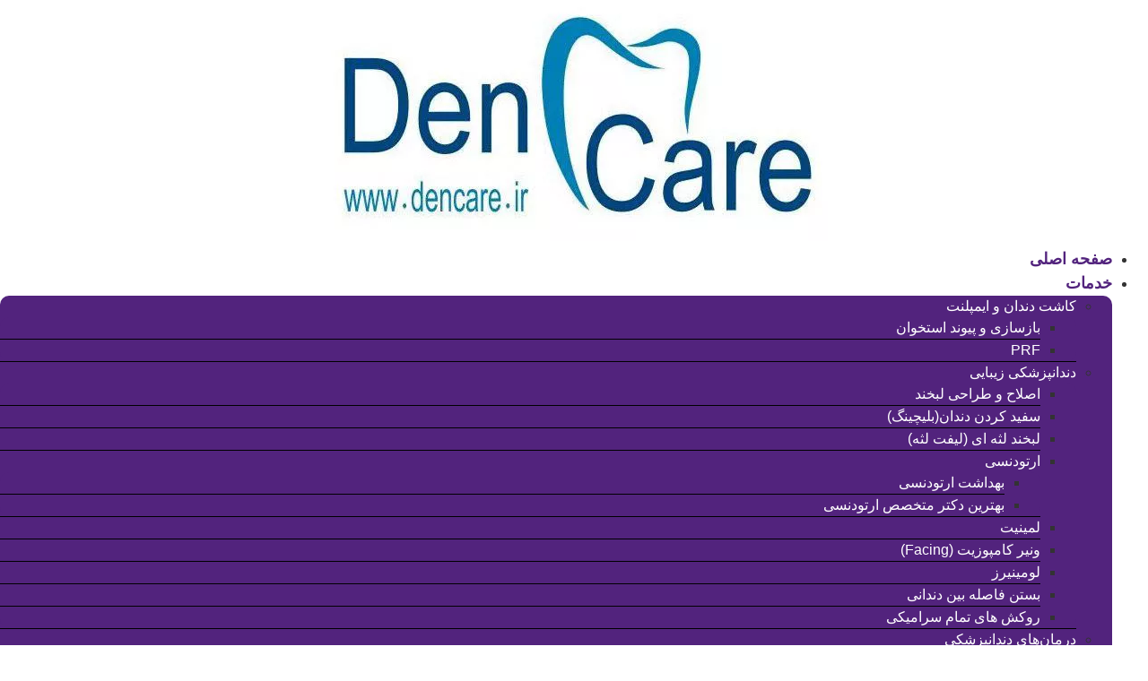

--- FILE ---
content_type: text/html; charset=UTF-8
request_url: https://mail.dencare.ir/%D9%85%DB%8C%D9%86%DB%8C-%D8%A7%DB%8C%D9%85%D9%BE%D9%84%D9%86%D8%AA-%D9%85%DB%8C%D9%86%DB%8C-%D8%A7%D8%B3%DA%A9%D8%B1%D9%88-%D9%85%D8%B2%D8%A7%DB%8C%D8%A7-%D9%88-%D9%86%D8%AD%D9%88%D9%87-%DA%A9/
body_size: 23924
content:
<!doctype html>
<html dir="rtl" lang="fa-IR">
<head>
	<meta charset="UTF-8">
	<meta name="viewport" content="width=device-width, initial-scale=1">
	<link rel="profile" href="https://gmpg.org/xfn/11">
	<meta name='robots' content='index, follow, max-image-preview:large, max-snippet:-1, max-video-preview:-1' />

	<!-- This site is optimized with the Yoast SEO Premium plugin v25.2 (Yoast SEO v26.7) - https://yoast.com/wordpress/plugins/seo/ -->
	<title>مینی ایمپلنت (مینی اسکرو) : مزایا و نحوه کاشت - ثابت کردن دندان مصنوعی در یک جلسه</title>
	<meta name="description" content="مینی ایمپلنت چیست و چه مزایا و معایبی دارد؟قیمت مینی ایمپلنت چقدر است و به چه عواملی بستگی دارد؟روش قرار دادن مینی اسکرو چگونه است؟" />
	<link rel="canonical" href="https://dencare.ir/مینی-ایمپلنت-مینی-اسکرو-مزایا-و-نحوه-ک/" />
	<meta property="og:locale" content="fa_IR" />
	<meta property="og:type" content="article" />
	<meta property="og:title" content="مینی ایمپلنت (مینی اسکرو) : مزایا و نحوه کاشت" />
	<meta property="og:description" content="مینی ایمپلنت چیست و چه مزایا و معایبی دارد؟قیمت مینی ایمپلنت چقدر است و به چه عواملی بستگی دارد؟روش قرار دادن مینی اسکرو چگونه است؟" />
	<meta property="og:url" content="https://dencare.ir/مینی-ایمپلنت-مینی-اسکرو-مزایا-و-نحوه-ک/" />
	<meta property="og:site_name" content="کلینیک دندانپزشکی Dencare" />
	<meta property="article:published_time" content="2017-08-31T05:48:53+00:00" />
	<meta property="article:modified_time" content="2022-07-19T05:05:05+00:00" />
	<meta property="og:image" content="https://dencare.ir/wp-content/uploads/sh1.jpg" />
	<meta property="og:image:width" content="370" />
	<meta property="og:image:height" content="195" />
	<meta property="og:image:type" content="image/jpeg" />
	<meta name="author" content="کلینیک دندانپزشکی دکتر بزرگ" />
	<meta name="twitter:card" content="summary_large_image" />
	<meta name="twitter:label1" content="نوشته‌شده بدست" />
	<meta name="twitter:data1" content="کلینیک دندانپزشکی دکتر بزرگ" />
	<meta name="twitter:label2" content="زمان تقریبی برای خواندن" />
	<meta name="twitter:data2" content="5 دقیقه" />
	<script type="application/ld+json" class="yoast-schema-graph">{"@context":"https://schema.org","@graph":[{"@type":"Article","@id":"https://dencare.ir/%d9%85%db%8c%d9%86%db%8c-%d8%a7%db%8c%d9%85%d9%be%d9%84%d9%86%d8%aa-%d9%85%db%8c%d9%86%db%8c-%d8%a7%d8%b3%da%a9%d8%b1%d9%88-%d9%85%d8%b2%d8%a7%db%8c%d8%a7-%d9%88-%d9%86%d8%ad%d9%88%d9%87-%da%a9/#article","isPartOf":{"@id":"https://dencare.ir/%d9%85%db%8c%d9%86%db%8c-%d8%a7%db%8c%d9%85%d9%be%d9%84%d9%86%d8%aa-%d9%85%db%8c%d9%86%db%8c-%d8%a7%d8%b3%da%a9%d8%b1%d9%88-%d9%85%d8%b2%d8%a7%db%8c%d8%a7-%d9%88-%d9%86%d8%ad%d9%88%d9%87-%da%a9/"},"author":{"name":"کلینیک دندانپزشکی دکتر بزرگ","@id":"https://dencare.ir/#/schema/person/f228831a710556ef3b8182a0b9d6dcc6"},"headline":"مینی ایمپلنت (مینی اسکرو) : مزایا و نحوه کاشت","datePublished":"2017-08-31T05:48:53+00:00","dateModified":"2022-07-19T05:05:05+00:00","mainEntityOfPage":{"@id":"https://dencare.ir/%d9%85%db%8c%d9%86%db%8c-%d8%a7%db%8c%d9%85%d9%be%d9%84%d9%86%d8%aa-%d9%85%db%8c%d9%86%db%8c-%d8%a7%d8%b3%da%a9%d8%b1%d9%88-%d9%85%d8%b2%d8%a7%db%8c%d8%a7-%d9%88-%d9%86%d8%ad%d9%88%d9%87-%da%a9/"},"wordCount":0,"commentCount":0,"publisher":{"@id":"https://dencare.ir/#organization"},"image":{"@id":"https://dencare.ir/%d9%85%db%8c%d9%86%db%8c-%d8%a7%db%8c%d9%85%d9%be%d9%84%d9%86%d8%aa-%d9%85%db%8c%d9%86%db%8c-%d8%a7%d8%b3%da%a9%d8%b1%d9%88-%d9%85%d8%b2%d8%a7%db%8c%d8%a7-%d9%88-%d9%86%d8%ad%d9%88%d9%87-%da%a9/#primaryimage"},"thumbnailUrl":"https://mail.dencare.ir/wp-content/uploads/sh1.jpg","articleSection":["ایمپلنت دندان","مقالات"],"inLanguage":"fa-IR","potentialAction":[{"@type":"CommentAction","name":"Comment","target":["https://dencare.ir/%d9%85%db%8c%d9%86%db%8c-%d8%a7%db%8c%d9%85%d9%be%d9%84%d9%86%d8%aa-%d9%85%db%8c%d9%86%db%8c-%d8%a7%d8%b3%da%a9%d8%b1%d9%88-%d9%85%d8%b2%d8%a7%db%8c%d8%a7-%d9%88-%d9%86%d8%ad%d9%88%d9%87-%da%a9/#respond"]}]},{"@type":"WebPage","@id":"https://dencare.ir/%d9%85%db%8c%d9%86%db%8c-%d8%a7%db%8c%d9%85%d9%be%d9%84%d9%86%d8%aa-%d9%85%db%8c%d9%86%db%8c-%d8%a7%d8%b3%da%a9%d8%b1%d9%88-%d9%85%d8%b2%d8%a7%db%8c%d8%a7-%d9%88-%d9%86%d8%ad%d9%88%d9%87-%da%a9/","url":"https://dencare.ir/%d9%85%db%8c%d9%86%db%8c-%d8%a7%db%8c%d9%85%d9%be%d9%84%d9%86%d8%aa-%d9%85%db%8c%d9%86%db%8c-%d8%a7%d8%b3%da%a9%d8%b1%d9%88-%d9%85%d8%b2%d8%a7%db%8c%d8%a7-%d9%88-%d9%86%d8%ad%d9%88%d9%87-%da%a9/","name":"مینی ایمپلنت (مینی اسکرو) : مزایا و نحوه کاشت - ثابت کردن دندان مصنوعی در یک جلسه","isPartOf":{"@id":"https://dencare.ir/#website"},"primaryImageOfPage":{"@id":"https://dencare.ir/%d9%85%db%8c%d9%86%db%8c-%d8%a7%db%8c%d9%85%d9%be%d9%84%d9%86%d8%aa-%d9%85%db%8c%d9%86%db%8c-%d8%a7%d8%b3%da%a9%d8%b1%d9%88-%d9%85%d8%b2%d8%a7%db%8c%d8%a7-%d9%88-%d9%86%d8%ad%d9%88%d9%87-%da%a9/#primaryimage"},"image":{"@id":"https://dencare.ir/%d9%85%db%8c%d9%86%db%8c-%d8%a7%db%8c%d9%85%d9%be%d9%84%d9%86%d8%aa-%d9%85%db%8c%d9%86%db%8c-%d8%a7%d8%b3%da%a9%d8%b1%d9%88-%d9%85%d8%b2%d8%a7%db%8c%d8%a7-%d9%88-%d9%86%d8%ad%d9%88%d9%87-%da%a9/#primaryimage"},"thumbnailUrl":"https://mail.dencare.ir/wp-content/uploads/sh1.jpg","datePublished":"2017-08-31T05:48:53+00:00","dateModified":"2022-07-19T05:05:05+00:00","description":"مینی ایمپلنت چیست و چه مزایا و معایبی دارد؟قیمت مینی ایمپلنت چقدر است و به چه عواملی بستگی دارد؟روش قرار دادن مینی اسکرو چگونه است؟","breadcrumb":{"@id":"https://dencare.ir/%d9%85%db%8c%d9%86%db%8c-%d8%a7%db%8c%d9%85%d9%be%d9%84%d9%86%d8%aa-%d9%85%db%8c%d9%86%db%8c-%d8%a7%d8%b3%da%a9%d8%b1%d9%88-%d9%85%d8%b2%d8%a7%db%8c%d8%a7-%d9%88-%d9%86%d8%ad%d9%88%d9%87-%da%a9/#breadcrumb"},"inLanguage":"fa-IR","potentialAction":[{"@type":"ReadAction","target":["https://dencare.ir/%d9%85%db%8c%d9%86%db%8c-%d8%a7%db%8c%d9%85%d9%be%d9%84%d9%86%d8%aa-%d9%85%db%8c%d9%86%db%8c-%d8%a7%d8%b3%da%a9%d8%b1%d9%88-%d9%85%d8%b2%d8%a7%db%8c%d8%a7-%d9%88-%d9%86%d8%ad%d9%88%d9%87-%da%a9/"]}]},{"@type":"ImageObject","inLanguage":"fa-IR","@id":"https://dencare.ir/%d9%85%db%8c%d9%86%db%8c-%d8%a7%db%8c%d9%85%d9%be%d9%84%d9%86%d8%aa-%d9%85%db%8c%d9%86%db%8c-%d8%a7%d8%b3%da%a9%d8%b1%d9%88-%d9%85%d8%b2%d8%a7%db%8c%d8%a7-%d9%88-%d9%86%d8%ad%d9%88%d9%87-%da%a9/#primaryimage","url":"https://mail.dencare.ir/wp-content/uploads/sh1.jpg","contentUrl":"https://mail.dencare.ir/wp-content/uploads/sh1.jpg","width":370,"height":195},{"@type":"BreadcrumbList","@id":"https://dencare.ir/%d9%85%db%8c%d9%86%db%8c-%d8%a7%db%8c%d9%85%d9%be%d9%84%d9%86%d8%aa-%d9%85%db%8c%d9%86%db%8c-%d8%a7%d8%b3%da%a9%d8%b1%d9%88-%d9%85%d8%b2%d8%a7%db%8c%d8%a7-%d9%88-%d9%86%d8%ad%d9%88%d9%87-%da%a9/#breadcrumb","itemListElement":[{"@type":"ListItem","position":1,"name":"خانه","item":"https://dencare.ir/"},{"@type":"ListItem","position":2,"name":"مقالات","item":"https://dencare.ir/category/%d9%85%d9%82%d8%a7%d9%84%d9%87/"},{"@type":"ListItem","position":3,"name":"مینی ایمپلنت (مینی اسکرو) : مزایا و نحوه کاشت"}]},{"@type":"WebSite","@id":"https://dencare.ir/#website","url":"https://dencare.ir/","name":"کلینیک دندانپزشکی Dencare","description":"مجهزترین کلینیک دندانپزشکی با مدیریت دکتر بزرگ","publisher":{"@id":"https://dencare.ir/#organization"},"potentialAction":[{"@type":"SearchAction","target":{"@type":"EntryPoint","urlTemplate":"https://dencare.ir/?s={search_term_string}"},"query-input":{"@type":"PropertyValueSpecification","valueRequired":true,"valueName":"search_term_string"}}],"inLanguage":"fa-IR"},{"@type":"Organization","@id":"https://dencare.ir/#organization","name":"کلینیک دندانپزشکی Dencare","url":"https://dencare.ir/","logo":{"@type":"ImageObject","inLanguage":"fa-IR","@id":"https://dencare.ir/#/schema/logo/image/","url":"https://dencare.ir/wp-content/uploads/cropped-dencare-removebg-preview-min-e1643805688689.png","contentUrl":"https://dencare.ir/wp-content/uploads/cropped-dencare-removebg-preview-min-e1643805688689.png","width":512,"height":512,"caption":"کلینیک دندانپزشکی Dencare"},"image":{"@id":"https://dencare.ir/#/schema/logo/image/"}},{"@type":"Person","@id":"https://dencare.ir/#/schema/person/f228831a710556ef3b8182a0b9d6dcc6","name":"کلینیک دندانپزشکی دکتر بزرگ","image":{"@type":"ImageObject","inLanguage":"fa-IR","@id":"https://dencare.ir/#/schema/person/image/","url":"https://secure.gravatar.com/avatar/23f386acdd71e7607769159629469ee9e526928489cd701b7ce72f451ac61dd5?s=96&d=mm&r=g","contentUrl":"https://secure.gravatar.com/avatar/23f386acdd71e7607769159629469ee9e526928489cd701b7ce72f451ac61dd5?s=96&d=mm&r=g","caption":"کلینیک دندانپزشکی دکتر بزرگ"},"description":"مرکز دندانپزشکی دکتر بزرگ و دکتر محمدی‌نژاد در سال 1380 به همت دکتر شاهرخ بزرگ و دکتر پریا محمدی نژاد بنا نهاده شد. این کلینیک با بهره گیری از بروز ترین تکنولوژی و دانش روز در زمینه دندانپزشکی و استفاده از پیشرفته ترین دستگاه ها و مرغوب ترین مواد ساخت کشور های آلمان و آمریکا، اقدام به ارائه خدمات نوین در زمینه دندانپزشکی به مراجعه کنندگان خود کرده است. وجه تمایز این مرکز سرعت، کیفیت و دقت در ارائه خدمات دندانپزشکی می باشد.","url":"https://mail.dencare.ir/author/admin/"}]}</script>
	<!-- / Yoast SEO Premium plugin. -->


<link rel='dns-prefetch' href='//cdn.canvasjs.com' />
<style id='wp-img-auto-sizes-contain-inline-css'>
img:is([sizes=auto i],[sizes^="auto," i]){contain-intrinsic-size:3000px 1500px}
/*# sourceURL=wp-img-auto-sizes-contain-inline-css */
</style>
<style id='cf-frontend-style-inline-css'>
@font-face {
	font-family: 'vaziraa-bold';
	font-weight: 900;
	font-display: swap;
	src: url('https://dencare.ir/wp-content/uploads/Vazir-Bold.ttf') format('truetype');
}
@font-face {
	font-family: 'vazir-mediaa';
	font-weight: 500;
	font-display: swap;
	src: url('https://dencare.ir/wp-content/uploads/Vazir-Medium.ttf') format('truetype');
}
/*# sourceURL=cf-frontend-style-inline-css */
</style>
<link rel='stylesheet' id='wp-block-library-rtl-css' href='https://mail.dencare.ir/wp-includes/css/dist/block-library/style-rtl.min.css?ver=2719af31a75167cadd74da57c6e1155e' media='all' />
<style id='global-styles-inline-css'>
:root{--wp--preset--aspect-ratio--square: 1;--wp--preset--aspect-ratio--4-3: 4/3;--wp--preset--aspect-ratio--3-4: 3/4;--wp--preset--aspect-ratio--3-2: 3/2;--wp--preset--aspect-ratio--2-3: 2/3;--wp--preset--aspect-ratio--16-9: 16/9;--wp--preset--aspect-ratio--9-16: 9/16;--wp--preset--color--black: #000000;--wp--preset--color--cyan-bluish-gray: #abb8c3;--wp--preset--color--white: #ffffff;--wp--preset--color--pale-pink: #f78da7;--wp--preset--color--vivid-red: #cf2e2e;--wp--preset--color--luminous-vivid-orange: #ff6900;--wp--preset--color--luminous-vivid-amber: #fcb900;--wp--preset--color--light-green-cyan: #7bdcb5;--wp--preset--color--vivid-green-cyan: #00d084;--wp--preset--color--pale-cyan-blue: #8ed1fc;--wp--preset--color--vivid-cyan-blue: #0693e3;--wp--preset--color--vivid-purple: #9b51e0;--wp--preset--gradient--vivid-cyan-blue-to-vivid-purple: linear-gradient(135deg,rgb(6,147,227) 0%,rgb(155,81,224) 100%);--wp--preset--gradient--light-green-cyan-to-vivid-green-cyan: linear-gradient(135deg,rgb(122,220,180) 0%,rgb(0,208,130) 100%);--wp--preset--gradient--luminous-vivid-amber-to-luminous-vivid-orange: linear-gradient(135deg,rgb(252,185,0) 0%,rgb(255,105,0) 100%);--wp--preset--gradient--luminous-vivid-orange-to-vivid-red: linear-gradient(135deg,rgb(255,105,0) 0%,rgb(207,46,46) 100%);--wp--preset--gradient--very-light-gray-to-cyan-bluish-gray: linear-gradient(135deg,rgb(238,238,238) 0%,rgb(169,184,195) 100%);--wp--preset--gradient--cool-to-warm-spectrum: linear-gradient(135deg,rgb(74,234,220) 0%,rgb(151,120,209) 20%,rgb(207,42,186) 40%,rgb(238,44,130) 60%,rgb(251,105,98) 80%,rgb(254,248,76) 100%);--wp--preset--gradient--blush-light-purple: linear-gradient(135deg,rgb(255,206,236) 0%,rgb(152,150,240) 100%);--wp--preset--gradient--blush-bordeaux: linear-gradient(135deg,rgb(254,205,165) 0%,rgb(254,45,45) 50%,rgb(107,0,62) 100%);--wp--preset--gradient--luminous-dusk: linear-gradient(135deg,rgb(255,203,112) 0%,rgb(199,81,192) 50%,rgb(65,88,208) 100%);--wp--preset--gradient--pale-ocean: linear-gradient(135deg,rgb(255,245,203) 0%,rgb(182,227,212) 50%,rgb(51,167,181) 100%);--wp--preset--gradient--electric-grass: linear-gradient(135deg,rgb(202,248,128) 0%,rgb(113,206,126) 100%);--wp--preset--gradient--midnight: linear-gradient(135deg,rgb(2,3,129) 0%,rgb(40,116,252) 100%);--wp--preset--font-size--small: 13px;--wp--preset--font-size--medium: 20px;--wp--preset--font-size--large: 36px;--wp--preset--font-size--x-large: 42px;--wp--preset--spacing--20: 0.44rem;--wp--preset--spacing--30: 0.67rem;--wp--preset--spacing--40: 1rem;--wp--preset--spacing--50: 1.5rem;--wp--preset--spacing--60: 2.25rem;--wp--preset--spacing--70: 3.38rem;--wp--preset--spacing--80: 5.06rem;--wp--preset--shadow--natural: 6px 6px 9px rgba(0, 0, 0, 0.2);--wp--preset--shadow--deep: 12px 12px 50px rgba(0, 0, 0, 0.4);--wp--preset--shadow--sharp: 6px 6px 0px rgba(0, 0, 0, 0.2);--wp--preset--shadow--outlined: 6px 6px 0px -3px rgb(255, 255, 255), 6px 6px rgb(0, 0, 0);--wp--preset--shadow--crisp: 6px 6px 0px rgb(0, 0, 0);}:root { --wp--style--global--content-size: 800px;--wp--style--global--wide-size: 1200px; }:where(body) { margin: 0; }.wp-site-blocks > .alignleft { float: left; margin-right: 2em; }.wp-site-blocks > .alignright { float: right; margin-left: 2em; }.wp-site-blocks > .aligncenter { justify-content: center; margin-left: auto; margin-right: auto; }:where(.wp-site-blocks) > * { margin-block-start: 24px; margin-block-end: 0; }:where(.wp-site-blocks) > :first-child { margin-block-start: 0; }:where(.wp-site-blocks) > :last-child { margin-block-end: 0; }:root { --wp--style--block-gap: 24px; }:root :where(.is-layout-flow) > :first-child{margin-block-start: 0;}:root :where(.is-layout-flow) > :last-child{margin-block-end: 0;}:root :where(.is-layout-flow) > *{margin-block-start: 24px;margin-block-end: 0;}:root :where(.is-layout-constrained) > :first-child{margin-block-start: 0;}:root :where(.is-layout-constrained) > :last-child{margin-block-end: 0;}:root :where(.is-layout-constrained) > *{margin-block-start: 24px;margin-block-end: 0;}:root :where(.is-layout-flex){gap: 24px;}:root :where(.is-layout-grid){gap: 24px;}.is-layout-flow > .alignleft{float: left;margin-inline-start: 0;margin-inline-end: 2em;}.is-layout-flow > .alignright{float: right;margin-inline-start: 2em;margin-inline-end: 0;}.is-layout-flow > .aligncenter{margin-left: auto !important;margin-right: auto !important;}.is-layout-constrained > .alignleft{float: left;margin-inline-start: 0;margin-inline-end: 2em;}.is-layout-constrained > .alignright{float: right;margin-inline-start: 2em;margin-inline-end: 0;}.is-layout-constrained > .aligncenter{margin-left: auto !important;margin-right: auto !important;}.is-layout-constrained > :where(:not(.alignleft):not(.alignright):not(.alignfull)){max-width: var(--wp--style--global--content-size);margin-left: auto !important;margin-right: auto !important;}.is-layout-constrained > .alignwide{max-width: var(--wp--style--global--wide-size);}body .is-layout-flex{display: flex;}.is-layout-flex{flex-wrap: wrap;align-items: center;}.is-layout-flex > :is(*, div){margin: 0;}body .is-layout-grid{display: grid;}.is-layout-grid > :is(*, div){margin: 0;}body{padding-top: 0px;padding-right: 0px;padding-bottom: 0px;padding-left: 0px;}a:where(:not(.wp-element-button)){text-decoration: underline;}:root :where(.wp-element-button, .wp-block-button__link){background-color: #32373c;border-width: 0;color: #fff;font-family: inherit;font-size: inherit;font-style: inherit;font-weight: inherit;letter-spacing: inherit;line-height: inherit;padding-top: calc(0.667em + 2px);padding-right: calc(1.333em + 2px);padding-bottom: calc(0.667em + 2px);padding-left: calc(1.333em + 2px);text-decoration: none;text-transform: inherit;}.has-black-color{color: var(--wp--preset--color--black) !important;}.has-cyan-bluish-gray-color{color: var(--wp--preset--color--cyan-bluish-gray) !important;}.has-white-color{color: var(--wp--preset--color--white) !important;}.has-pale-pink-color{color: var(--wp--preset--color--pale-pink) !important;}.has-vivid-red-color{color: var(--wp--preset--color--vivid-red) !important;}.has-luminous-vivid-orange-color{color: var(--wp--preset--color--luminous-vivid-orange) !important;}.has-luminous-vivid-amber-color{color: var(--wp--preset--color--luminous-vivid-amber) !important;}.has-light-green-cyan-color{color: var(--wp--preset--color--light-green-cyan) !important;}.has-vivid-green-cyan-color{color: var(--wp--preset--color--vivid-green-cyan) !important;}.has-pale-cyan-blue-color{color: var(--wp--preset--color--pale-cyan-blue) !important;}.has-vivid-cyan-blue-color{color: var(--wp--preset--color--vivid-cyan-blue) !important;}.has-vivid-purple-color{color: var(--wp--preset--color--vivid-purple) !important;}.has-black-background-color{background-color: var(--wp--preset--color--black) !important;}.has-cyan-bluish-gray-background-color{background-color: var(--wp--preset--color--cyan-bluish-gray) !important;}.has-white-background-color{background-color: var(--wp--preset--color--white) !important;}.has-pale-pink-background-color{background-color: var(--wp--preset--color--pale-pink) !important;}.has-vivid-red-background-color{background-color: var(--wp--preset--color--vivid-red) !important;}.has-luminous-vivid-orange-background-color{background-color: var(--wp--preset--color--luminous-vivid-orange) !important;}.has-luminous-vivid-amber-background-color{background-color: var(--wp--preset--color--luminous-vivid-amber) !important;}.has-light-green-cyan-background-color{background-color: var(--wp--preset--color--light-green-cyan) !important;}.has-vivid-green-cyan-background-color{background-color: var(--wp--preset--color--vivid-green-cyan) !important;}.has-pale-cyan-blue-background-color{background-color: var(--wp--preset--color--pale-cyan-blue) !important;}.has-vivid-cyan-blue-background-color{background-color: var(--wp--preset--color--vivid-cyan-blue) !important;}.has-vivid-purple-background-color{background-color: var(--wp--preset--color--vivid-purple) !important;}.has-black-border-color{border-color: var(--wp--preset--color--black) !important;}.has-cyan-bluish-gray-border-color{border-color: var(--wp--preset--color--cyan-bluish-gray) !important;}.has-white-border-color{border-color: var(--wp--preset--color--white) !important;}.has-pale-pink-border-color{border-color: var(--wp--preset--color--pale-pink) !important;}.has-vivid-red-border-color{border-color: var(--wp--preset--color--vivid-red) !important;}.has-luminous-vivid-orange-border-color{border-color: var(--wp--preset--color--luminous-vivid-orange) !important;}.has-luminous-vivid-amber-border-color{border-color: var(--wp--preset--color--luminous-vivid-amber) !important;}.has-light-green-cyan-border-color{border-color: var(--wp--preset--color--light-green-cyan) !important;}.has-vivid-green-cyan-border-color{border-color: var(--wp--preset--color--vivid-green-cyan) !important;}.has-pale-cyan-blue-border-color{border-color: var(--wp--preset--color--pale-cyan-blue) !important;}.has-vivid-cyan-blue-border-color{border-color: var(--wp--preset--color--vivid-cyan-blue) !important;}.has-vivid-purple-border-color{border-color: var(--wp--preset--color--vivid-purple) !important;}.has-vivid-cyan-blue-to-vivid-purple-gradient-background{background: var(--wp--preset--gradient--vivid-cyan-blue-to-vivid-purple) !important;}.has-light-green-cyan-to-vivid-green-cyan-gradient-background{background: var(--wp--preset--gradient--light-green-cyan-to-vivid-green-cyan) !important;}.has-luminous-vivid-amber-to-luminous-vivid-orange-gradient-background{background: var(--wp--preset--gradient--luminous-vivid-amber-to-luminous-vivid-orange) !important;}.has-luminous-vivid-orange-to-vivid-red-gradient-background{background: var(--wp--preset--gradient--luminous-vivid-orange-to-vivid-red) !important;}.has-very-light-gray-to-cyan-bluish-gray-gradient-background{background: var(--wp--preset--gradient--very-light-gray-to-cyan-bluish-gray) !important;}.has-cool-to-warm-spectrum-gradient-background{background: var(--wp--preset--gradient--cool-to-warm-spectrum) !important;}.has-blush-light-purple-gradient-background{background: var(--wp--preset--gradient--blush-light-purple) !important;}.has-blush-bordeaux-gradient-background{background: var(--wp--preset--gradient--blush-bordeaux) !important;}.has-luminous-dusk-gradient-background{background: var(--wp--preset--gradient--luminous-dusk) !important;}.has-pale-ocean-gradient-background{background: var(--wp--preset--gradient--pale-ocean) !important;}.has-electric-grass-gradient-background{background: var(--wp--preset--gradient--electric-grass) !important;}.has-midnight-gradient-background{background: var(--wp--preset--gradient--midnight) !important;}.has-small-font-size{font-size: var(--wp--preset--font-size--small) !important;}.has-medium-font-size{font-size: var(--wp--preset--font-size--medium) !important;}.has-large-font-size{font-size: var(--wp--preset--font-size--large) !important;}.has-x-large-font-size{font-size: var(--wp--preset--font-size--x-large) !important;}
:root :where(.wp-block-pullquote){font-size: 1.5em;line-height: 1.6;}
/*# sourceURL=global-styles-inline-css */
</style>
<link rel='stylesheet' id='sbttb-fonts-css' href='https://mail.dencare.ir/wp-content/plugins/smooth-back-to-top-button/assets/css/sbttb-fonts.css?ver=1.2' media='all' />
<link rel='stylesheet' id='sbttb-style-css' href='https://mail.dencare.ir/wp-content/plugins/smooth-back-to-top-button/assets/css/smooth-back-to-top-button.css?ver=1.2' media='all' />
<link rel='stylesheet' id='dashicons-css' href='https://mail.dencare.ir/wp-includes/css/dashicons.min.css?ver=2719af31a75167cadd74da57c6e1155e' media='all' />
<link rel='stylesheet' id='admin-bar-rtl-css' href='https://mail.dencare.ir/wp-includes/css/admin-bar-rtl.min.css?ver=2719af31a75167cadd74da57c6e1155e' media='all' />
<style id='admin-bar-inline-css'>

    .canvasjs-chart-credit{
        display: none !important;
    }
    #vtrtsFreeChart canvas {
    border-radius: 6px;
}

.vtrts-free-adminbar-weekly-title {
    font-weight: bold;
    font-size: 14px;
    color: #fff;
    margin-bottom: 6px;
}

        #wpadminbar #wp-admin-bar-vtrts_free_top_button .ab-icon:before {
            content: "\f185";
            color: #1DAE22;
            top: 3px;
        }
    #wp-admin-bar-vtrts_pro_top_button .ab-item {
        min-width: 180px;
    }
    .vtrts-free-adminbar-dropdown {
        min-width: 420px ;
        padding: 18px 18px 12px 18px;
        background: #23282d;
        color: #fff;
        border-radius: 8px;
        box-shadow: 0 4px 24px rgba(0,0,0,0.15);
        margin-top: 10px;
    }
    .vtrts-free-adminbar-grid {
        display: grid;
        grid-template-columns: 1fr 1fr;
        gap: 18px 18px; /* row-gap column-gap */
        margin-bottom: 18px;
    }
    .vtrts-free-adminbar-card {
        background: #2c3338;
        border-radius: 8px;
        padding: 18px 18px 12px 18px;
        box-shadow: 0 2px 8px rgba(0,0,0,0.07);
        display: flex;
        flex-direction: column;
        align-items: flex-start;
    }
    /* Extra margin for the right column */
    .vtrts-free-adminbar-card:nth-child(2),
    .vtrts-free-adminbar-card:nth-child(4) {
        margin-left: 10px !important;
        padding-left: 10px !important;
                padding-top: 6px !important;

        margin-right: 10px !important;
        padding-right : 10px !important;
        margin-top: 10px !important;
    }
    .vtrts-free-adminbar-card:nth-child(1),
    .vtrts-free-adminbar-card:nth-child(3) {
        margin-left: 10px !important;
        padding-left: 10px !important;
                padding-top: 6px !important;

        margin-top: 10px !important;
                padding-right : 10px !important;

    }
    /* Extra margin for the bottom row */
    .vtrts-free-adminbar-card:nth-child(3),
    .vtrts-free-adminbar-card:nth-child(4) {
        margin-top: 6px !important;
        padding-top: 6px !important;
        margin-top: 10px !important;
    }
    .vtrts-free-adminbar-card-title {
        font-size: 14px;
        font-weight: 800;
        margin-bottom: 6px;
        color: #fff;
    }
    .vtrts-free-adminbar-card-value {
        font-size: 22px;
        font-weight: bold;
        color: #1DAE22;
        margin-bottom: 4px;
    }
    .vtrts-free-adminbar-card-sub {
        font-size: 12px;
        color: #aaa;
    }
    .vtrts-free-adminbar-btn-wrap {
        text-align: center;
        margin-top: 8px;
    }

    #wp-admin-bar-vtrts_free_top_button .ab-item{
    min-width: 80px !important;
        padding: 0px !important;
    .vtrts-free-adminbar-btn {
        display: inline-block;
        background: #1DAE22;
        color: #fff !important;
        font-weight: bold;
        padding: 8px 28px;
        border-radius: 6px;
        text-decoration: none;
        font-size: 15px;
        transition: background 0.2s;
        margin-top: 8px;
    }
    .vtrts-free-adminbar-btn:hover {
        background: #15991b;
        color: #fff !important;
    }

    .vtrts-free-adminbar-dropdown-wrap { min-width: 0; padding: 0; }
    #wpadminbar #wp-admin-bar-vtrts_free_top_button .vtrts-free-adminbar-dropdown { display: none; position: absolute; left: 0; top: 100%; z-index: 99999; }
    #wpadminbar #wp-admin-bar-vtrts_free_top_button:hover .vtrts-free-adminbar-dropdown { display: block; }
    
        .ab-empty-item #wp-admin-bar-vtrts_free_top_button-default .ab-empty-item{
    height:0px !important;
    padding :0px !important;
     }
            #wpadminbar .quicklinks .ab-empty-item{
        padding:0px !important;
    }
    .vtrts-free-adminbar-dropdown {
    min-width: 420px;
    padding: 18px 18px 12px 18px;
    background: #23282d;
    color: #fff;
    border-radius: 12px; /* more rounded */
    box-shadow: 0 8px 32px rgba(0,0,0,0.25); /* deeper shadow */
    margin-top: 10px;
}

.vtrts-free-adminbar-btn-wrap {
    text-align: center;
    margin-top: 18px; /* more space above */
}

.vtrts-free-adminbar-btn {
    display: inline-block;
    background: #1DAE22;
    color: #fff !important;
    font-weight: bold;
    padding: 5px 22px;
    border-radius: 8px;
    text-decoration: none;
    font-size: 17px;
    transition: background 0.2s, box-shadow 0.2s;
    margin-top: 8px;
    box-shadow: 0 2px 8px rgba(29,174,34,0.15);
    text-align: center;
    line-height: 1.6;
    
}
.vtrts-free-adminbar-btn:hover {
    background: #15991b;
    color: #fff !important;
    box-shadow: 0 4px 16px rgba(29,174,34,0.25);
}
    


/*# sourceURL=admin-bar-inline-css */
</style>
<link rel='stylesheet' id='hello-elementor-css' href='https://mail.dencare.ir/wp-content/themes/hello-elementor/assets/css/reset.css?ver=3.4.5' media='all' />
<link rel='stylesheet' id='hello-elementor-theme-style-css' href='https://mail.dencare.ir/wp-content/themes/hello-elementor/assets/css/theme.css?ver=3.4.5' media='all' />
<link rel='stylesheet' id='hello-elementor-header-footer-css' href='https://mail.dencare.ir/wp-content/themes/hello-elementor/assets/css/header-footer.css?ver=3.4.5' media='all' />
<link rel='stylesheet' id='elementor-frontend-css' href='https://mail.dencare.ir/wp-content/plugins/elementor/assets/css/frontend.min.css?ver=3.34.1' media='all' />
<link rel='stylesheet' id='elementor-post-6728-css' href='https://mail.dencare.ir/wp-content/uploads/elementor/css/post-6728.css?ver=1768673598' media='all' />
<link rel='stylesheet' id='widget-image-css' href='https://mail.dencare.ir/wp-content/plugins/elementor/assets/css/widget-image-rtl.min.css?ver=3.34.1' media='all' />
<link rel='stylesheet' id='widget-nav-menu-css' href='https://mail.dencare.ir/wp-content/plugins/elementor-pro/assets/css/widget-nav-menu-rtl.min.css?ver=3.29.1' media='all' />
<link rel='stylesheet' id='e-motion-fx-css' href='https://mail.dencare.ir/wp-content/plugins/elementor-pro/assets/css/modules/motion-fx.min.css?ver=3.29.1' media='all' />
<link rel='stylesheet' id='widget-search-form-css' href='https://mail.dencare.ir/wp-content/plugins/elementor-pro/assets/css/widget-search-form-rtl.min.css?ver=3.29.1' media='all' />
<link rel='stylesheet' id='elementor-icons-shared-0-css' href='https://mail.dencare.ir/wp-content/plugins/elementor/assets/lib/font-awesome/css/fontawesome.min.css?ver=5.15.3' media='all' />
<link rel='stylesheet' id='elementor-icons-fa-solid-css' href='https://mail.dencare.ir/wp-content/plugins/elementor/assets/lib/font-awesome/css/solid.min.css?ver=5.15.3' media='all' />
<link rel='stylesheet' id='widget-icon-list-css' href='https://mail.dencare.ir/wp-content/plugins/elementor/assets/css/widget-icon-list-rtl.min.css?ver=3.34.1' media='all' />
<link rel='stylesheet' id='widget-google_maps-css' href='https://mail.dencare.ir/wp-content/plugins/elementor/assets/css/widget-google_maps-rtl.min.css?ver=3.34.1' media='all' />
<link rel='stylesheet' id='e-sticky-css' href='https://mail.dencare.ir/wp-content/plugins/elementor-pro/assets/css/modules/sticky.min.css?ver=3.29.1' media='all' />
<link rel='stylesheet' id='widget-progress-tracker-css' href='https://mail.dencare.ir/wp-content/plugins/elementor-pro/assets/css/widget-progress-tracker-rtl.min.css?ver=3.29.1' media='all' />
<link rel='stylesheet' id='widget-heading-css' href='https://mail.dencare.ir/wp-content/plugins/elementor/assets/css/widget-heading-rtl.min.css?ver=3.34.1' media='all' />
<link rel='stylesheet' id='widget-breadcrumbs-css' href='https://mail.dencare.ir/wp-content/plugins/elementor-pro/assets/css/widget-breadcrumbs-rtl.min.css?ver=3.29.1' media='all' />
<link rel='stylesheet' id='elementor-icons-css' href='https://mail.dencare.ir/wp-content/plugins/elementor/assets/lib/eicons/css/elementor-icons.min.css?ver=5.45.0' media='all' />
<link rel='stylesheet' id='wb-elementor-before-after-slider-css' href='https://mail.dencare.ir/wp-content/plugins/before-after-image-comparison-slider-for-elementor/assets/css/twentytwenty.css?ver=1.0.0' media='all' />
<link rel='stylesheet' id='elementor-post-6899-css' href='https://mail.dencare.ir/wp-content/uploads/elementor/css/post-6899.css?ver=1768673598' media='all' />
<link rel='stylesheet' id='elementor-post-6849-css' href='https://mail.dencare.ir/wp-content/uploads/elementor/css/post-6849.css?ver=1768673598' media='all' />
<link rel='stylesheet' id='elementor-post-6986-css' href='https://mail.dencare.ir/wp-content/uploads/elementor/css/post-6986.css?ver=1768673598' media='all' />
<link rel='stylesheet' id='yarpp-thumbnails-css' href='https://mail.dencare.ir/wp-content/plugins/yet-another-related-posts-plugin/style/styles_thumbnails.css?ver=5.30.11' media='all' />
<style id='yarpp-thumbnails-inline-css'>
.yarpp-thumbnails-horizontal .yarpp-thumbnail {width: 310px;height: 350px;margin: 5px;margin-left: 0px;}.yarpp-thumbnail > img, .yarpp-thumbnail-default {width: 300px;height: 300px;margin: 5px;}.yarpp-thumbnails-horizontal .yarpp-thumbnail-title {margin: 7px;margin-top: 0px;width: 300px;}.yarpp-thumbnail-default > img {min-height: 300px;min-width: 300px;}
/*# sourceURL=yarpp-thumbnails-inline-css */
</style>
<link rel='stylesheet' id='abzarwp-fonts-all-css' href='https://mail.dencare.ir/wp-content/plugins/elementor-pro/abzarwp/fonts/all/css/fonts.css?ver=123456' media='all' />
<link rel='stylesheet' id='elementor-gf-local-roboto-css' href='https://dencare.ir/wp-content/uploads/elementor/google-fonts/css/roboto.css?ver=1742918055' media='all' />
<link rel='stylesheet' id='elementor-gf-local-robotoslab-css' href='https://dencare.ir/wp-content/uploads/elementor/google-fonts/css/robotoslab.css?ver=1742918066' media='all' />
<link rel='stylesheet' id='elementor-icons-fa-brands-css' href='https://mail.dencare.ir/wp-content/plugins/elementor/assets/lib/font-awesome/css/brands.min.css?ver=5.15.3' media='all' />
<script id="ahc_front_js-js-extra">
var ahc_ajax_front = {"ajax_url":"https://mail.dencare.ir/wp-admin/admin-ajax.php","plugin_url":"https://mail.dencare.ir/wp-content/plugins/visitors-traffic-real-time-statistics/","page_id":"3854","page_title":"\u0645\u06cc\u0646\u06cc \u0627\u06cc\u0645\u067e\u0644\u0646\u062a (\u0645\u06cc\u0646\u06cc \u0627\u0633\u06a9\u0631\u0648) : \u0645\u0632\u0627\u06cc\u0627 \u0648 \u0646\u062d\u0648\u0647 \u06a9\u0627\u0634\u062a","post_type":"post"};
//# sourceURL=ahc_front_js-js-extra
</script>
<script src="https://mail.dencare.ir/wp-content/plugins/visitors-traffic-real-time-statistics/js/front.js?ver=2719af31a75167cadd74da57c6e1155e" id="ahc_front_js-js"></script>
<script src="https://mail.dencare.ir/wp-includes/js/jquery/jquery.min.js?ver=3.7.1" id="jquery-core-js"></script>
<script src="https://mail.dencare.ir/wp-includes/js/jquery/jquery-migrate.min.js?ver=3.4.1" id="jquery-migrate-js"></script>
<!-- Google tag (gtag.js) -->
<script async src="https://www.googletagmanager.com/gtag/js?id=G-VTE7YW3HVH"></script>
<script>
  window.dataLayer = window.dataLayer || [];
  function gtag(){dataLayer.push(arguments);}
  gtag('js', new Date());

  gtag('config', 'G-VTE7YW3HVH');
</script>
            <style type="text/css">
                .progress-wrap {
                    bottom: 50px;
                    height: 46px;
                    width: 46px;
                    border-radius: 46px;
                    background-color: #ffffff;
                    box-shadow: inset 0 0 0 2px #cccccc;
                }

                .progress-wrap.btn-left-side {
                    left: 50px;
                }

                .progress-wrap.btn-right-side {
                    right: 50px;
                }

				.progress-wrap.btn-center {
					inset-inline: 0;
					margin-inline: auto;
				}

                .progress-wrap::after {
                    width: 46px;
                    height: 46px;
                    color: #504888;
                    font-size: 24px;
                    content: '\e900';
                    line-height: 46px;
                }

                .progress-wrap:hover::after {
                    color: #1f2029;
                }

                .progress-wrap svg.progress-circle path {
                    stroke: #504888;
                    stroke-width: 4px;
                }

                
                
                
            </style>

			<meta name="generator" content="Elementor 3.34.1; features: additional_custom_breakpoints; settings: css_print_method-external, google_font-enabled, font_display-swap">
			<style>
				.e-con.e-parent:nth-of-type(n+4):not(.e-lazyloaded):not(.e-no-lazyload),
				.e-con.e-parent:nth-of-type(n+4):not(.e-lazyloaded):not(.e-no-lazyload) * {
					background-image: none !important;
				}
				@media screen and (max-height: 1024px) {
					.e-con.e-parent:nth-of-type(n+3):not(.e-lazyloaded):not(.e-no-lazyload),
					.e-con.e-parent:nth-of-type(n+3):not(.e-lazyloaded):not(.e-no-lazyload) * {
						background-image: none !important;
					}
				}
				@media screen and (max-height: 640px) {
					.e-con.e-parent:nth-of-type(n+2):not(.e-lazyloaded):not(.e-no-lazyload),
					.e-con.e-parent:nth-of-type(n+2):not(.e-lazyloaded):not(.e-no-lazyload) * {
						background-image: none !important;
					}
				}
			</style>
			<link rel="icon" href="https://mail.dencare.ir/wp-content/uploads/cropped-dencare-removebg-preview-min-e1643805688689-32x32.png" sizes="32x32" />
<link rel="icon" href="https://mail.dencare.ir/wp-content/uploads/cropped-dencare-removebg-preview-min-e1643805688689-192x192.png" sizes="192x192" />
<link rel="apple-touch-icon" href="https://mail.dencare.ir/wp-content/uploads/cropped-dencare-removebg-preview-min-e1643805688689-180x180.png" />
<meta name="msapplication-TileImage" content="https://mail.dencare.ir/wp-content/uploads/cropped-dencare-removebg-preview-min-e1643805688689-270x270.png" />
</head>
<body data-rsssl=1 class="rtl wp-singular post-template-default single single-post postid-3854 single-format-standard wp-custom-logo wp-embed-responsive wp-theme-hello-elementor hello-elementor-default elementor-default elementor-kit-6728 elementor-page-6986">


<a class="skip-link screen-reader-text" href="#content">پرش به محتوا</a>

		<div data-elementor-type="header" data-elementor-id="6899" class="elementor elementor-6899 elementor-location-header" data-elementor-post-type="elementor_library">
					<section class="elementor-section elementor-top-section elementor-element elementor-element-d9e3be9 elementor-section-full_width elementor-section-content-middle elementor-section-height-default elementor-section-height-default" data-id="d9e3be9" data-element_type="section">
						<div class="elementor-container elementor-column-gap-default">
					<div class="elementor-column elementor-col-25 elementor-top-column elementor-element elementor-element-43fa866" data-id="43fa866" data-element_type="column">
			<div class="elementor-widget-wrap elementor-element-populated">
						<div class="elementor-element elementor-element-0c1acd7 elementor-widget elementor-widget-image" data-id="0c1acd7" data-element_type="widget" data-widget_type="image.default">
				<div class="elementor-widget-container">
																<a href="https://mail.dencare.ir" data-wpel-link="internal">
							<img width="566" height="269" src="https://mail.dencare.ir/wp-content/uploads/LOGO.jpg" class="attachment-full size-full wp-image-6319" alt="Dencare" srcset="https://mail.dencare.ir/wp-content/uploads/LOGO.jpg 566w, https://mail.dencare.ir/wp-content/uploads/LOGO-300x143.jpg 300w, https://mail.dencare.ir/wp-content/uploads/LOGO-126x60.jpg 126w" sizes="(max-width: 566px) 100vw, 566px" />								</a>
															</div>
				</div>
					</div>
		</div>
				<div class="elementor-column elementor-col-50 elementor-top-column elementor-element elementor-element-b964944" data-id="b964944" data-element_type="column">
			<div class="elementor-widget-wrap elementor-element-populated">
						<div class="elementor-element elementor-element-e479368 elementor-nav-menu__align-center elementor-nav-menu--stretch elementor-nav-menu--dropdown-tablet elementor-nav-menu__text-align-aside elementor-nav-menu--toggle elementor-nav-menu--burger elementor-widget elementor-widget-nav-menu" data-id="e479368" data-element_type="widget" data-settings="{&quot;full_width&quot;:&quot;stretch&quot;,&quot;layout&quot;:&quot;horizontal&quot;,&quot;submenu_icon&quot;:{&quot;value&quot;:&quot;&lt;i class=\&quot;fas fa-caret-down\&quot;&gt;&lt;\/i&gt;&quot;,&quot;library&quot;:&quot;fa-solid&quot;},&quot;toggle&quot;:&quot;burger&quot;}" data-widget_type="nav-menu.default">
				<div class="elementor-widget-container">
								<nav aria-label="فهرست" class="elementor-nav-menu--main elementor-nav-menu__container elementor-nav-menu--layout-horizontal e--pointer-none">
				<ul id="menu-1-e479368" class="elementor-nav-menu"><li class="menu-item menu-item-type-custom menu-item-object-custom menu-item-23"><a href="https://dencare.ir/" class="elementor-item" data-wpel-link="external" target="_blank" rel="nofollow noopener noreferrer">صفحه اصلی</a></li>
<li class="menu-item menu-item-type-custom menu-item-object-custom menu-item-has-children menu-item-6902"><a href="#" class="elementor-item elementor-item-anchor">خدمات</a>
<ul class="sub-menu elementor-nav-menu--dropdown">
	<li class="menu-item menu-item-type-custom menu-item-object-custom menu-item-has-children menu-item-66"><a href="https://dencare.ir/%D8%A7%DB%8C%D9%85%D9%BE%D9%84%D9%86%D8%AA-%D9%88-%DA%A9%D8%A7%D8%B4%D8%AA-%D8%AF%D9%86%D8%AF%D8%A7%D9%86-%D8%AF%D8%B1-%DB%8C%DA%A9-%D8%AC%D9%84%D8%B3%D9%87/" class="elementor-sub-item" data-wpel-link="external" target="_blank" rel="nofollow noopener noreferrer">کاشت دندان و ایمپلنت</a>
	<ul class="sub-menu elementor-nav-menu--dropdown">
		<li class="menu-item menu-item-type-custom menu-item-object-custom menu-item-2841"><a href="https://dencare.ir/%D8%A8%D8%A7%D8%B2%D8%B3%D8%A7%D8%B2%DB%8C-%D9%88-%D9%BE%DB%8C%D9%88%D9%86%D8%AF-%D8%A7%D8%B3%D8%AA%D8%AE%D9%88%D8%A7%D9%86-%D8%A8%D8%B1%D8%A7%DB%8C-%D8%A7%DB%8C%D9%85%D9%BE%D9%84%D9%86%D8%AA/" class="elementor-sub-item" data-wpel-link="external" target="_blank" rel="nofollow noopener noreferrer">بازسازی و پیوند استخوان</a></li>
		<li class="menu-item menu-item-type-custom menu-item-object-custom menu-item-2842"><a href="https://dencare.ir/prf/" class="elementor-sub-item" data-wpel-link="external" target="_blank" rel="nofollow noopener noreferrer">PRF</a></li>
	</ul>
</li>
	<li class="menu-item menu-item-type-custom menu-item-object-custom menu-item-has-children menu-item-64"><a href="#" class="elementor-sub-item elementor-item-anchor">دندانپزشکی زیبایی</a>
	<ul class="sub-menu elementor-nav-menu--dropdown">
		<li class="menu-item menu-item-type-custom menu-item-object-custom menu-item-69"><a href="https://dencare.ir/%D8%A7%D8%B5%D9%84%D8%A7%D8%AD-%D9%88-%D8%B7%D8%B1%D8%A7%D8%AD%DB%8C-%D9%84%D8%A8%D8%AE%D9%86%D8%AF-%D8%B2%DB%8C%D8%A8%D8%A7%D8%B1%D9%88%D8%B4-%D9%87%D8%A7%DB%8C-%D8%B2%DB%8C%D8%A8%D8%A7%DB%8C%DB%8C/" class="elementor-sub-item" data-wpel-link="external" target="_blank" rel="nofollow noopener noreferrer">اصلاح و طراحی لبخند</a></li>
		<li class="menu-item menu-item-type-custom menu-item-object-custom menu-item-67"><a href="https://dencare.ir/%D8%B3%D9%81%DB%8C%D8%AF-%DA%A9%D8%B1%D8%AF%D9%86-%D8%AF%D9%86%D8%AF%D8%A7%D9%86-%D9%88-%D8%A8%D9%84%DB%8C%DA%86%DB%8C%D9%86%DA%AF-%D8%A8%D8%A7-%D9%84%DB%8C%D8%B2%D8%B1/" class="elementor-sub-item" data-wpel-link="external" target="_blank" rel="nofollow noopener noreferrer">سفید کردن دندان(بلیچینگ)</a></li>
		<li class="menu-item menu-item-type-custom menu-item-object-custom menu-item-96"><a href="https://dencare.ir/%D8%AC%D8%B1%D8%A7%D8%AD%DB%8C-%D9%84%D8%A8%D8%AE%D9%86%D8%AF-%D9%84%D8%AB%D9%87-%D8%A7%DB%8C-%D8%A8%D8%A7-%D9%84%DB%8C%D8%B2%D8%B1/" class="elementor-sub-item" data-wpel-link="external" target="_blank" rel="nofollow noopener noreferrer">لبخند لثه ای (ليفت لثه)</a></li>
		<li class="menu-item menu-item-type-custom menu-item-object-custom menu-item-has-children menu-item-65"><a href="https://dencare.ir/%D8%A7%D8%B1%D8%AA%D9%88%D8%AF%D9%86%D8%B3%DB%8C-%D9%86%D8%A7%D9%85%D8%B1%D8%A6%DB%8C%D8%8C-%D9%85%D8%AA%D8%AD%D8%B1%DA%A9-%D9%88-%D8%AB%D8%A7%D8%A8%D8%AA-%D8%AF%D9%86%D8%AF%D8%A7%D9%86%D9%87%D8%B2/" class="elementor-sub-item" data-wpel-link="external" target="_blank" rel="nofollow noopener noreferrer">ارتودنسی</a>
		<ul class="sub-menu elementor-nav-menu--dropdown">
			<li class="menu-item menu-item-type-custom menu-item-object-custom menu-item-1694"><a href="https://dencare.ir/%D9%86%D8%AD%D9%88%D9%87-%D8%B5%D8%AD%DB%8C%D8%AD-%D9%85%D8%B3%D9%88%D8%A7%DA%A9-%D8%B2%D8%AF%D9%86-%D9%88%D8%A7%D8%B3%D8%AA%D9%81%D8%A7%D8%AF%D9%87-%D8%A7%D8%B2%D9%86%D8%AE-%D8%AF%D9%86%D8%AF%D8%A7/" class="elementor-sub-item" data-wpel-link="external" target="_blank" rel="nofollow noopener noreferrer">بهداشت ارتودنسی</a></li>
			<li class="menu-item menu-item-type-custom menu-item-object-custom menu-item-1788"><a href="https://dencare.ir/%D8%A8%D9%87%D8%AA%D8%B1%DB%8C%D9%86-%D8%AF%DA%A9%D8%AA%D8%B1-%D9%85%D8%AA%D8%AE%D8%B5%D8%B5-%D8%A7%D8%B1%D8%AA%D9%88%D8%AF%D9%86%D8%B3%DB%8C%D8%A7%D8%B1%D8%AA%D9%88%D8%AF%D9%86%D8%AA%DB%8C%D8%B3/" class="elementor-sub-item" data-wpel-link="external" target="_blank" rel="nofollow noopener noreferrer">بهترین دکتر متخصص ارتودنسی</a></li>
		</ul>
</li>
		<li class="menu-item menu-item-type-custom menu-item-object-custom menu-item-70"><a href="https://dencare.ir/%D9%84%D8%A7%D9%85%DB%8C%D9%86%D8%AA%D9%88%D9%86%DB%8C%D8%B1%D8%AF%D9%86%D8%AF%D8%A7%D9%86-%D8%A8%D8%A7-%D8%AC%D8%AF%DB%8C%D8%AF%D8%AA%D8%B1%DB%8C%D9%86-%D9%85%D9%88%D8%A7%D8%AF/" class="elementor-sub-item" data-wpel-link="external" target="_blank" rel="nofollow noopener noreferrer">لمینیت</a></li>
		<li class="menu-item menu-item-type-custom menu-item-object-custom menu-item-207"><a href="https://dencare.ir/%DA%A9%D8%A7%D9%85%D9%BE%D9%88%D8%B2%DB%8C%D8%AA-%D8%AF%D9%86%D8%AF%D8%A7%D9%86-%DA%86%DB%8C%D8%B3%D8%AA%D8%9F/" class="elementor-sub-item" data-wpel-link="external" target="_blank" rel="nofollow noopener noreferrer">ونیر کامپوزیت (Facing)</a></li>
		<li class="menu-item menu-item-type-custom menu-item-object-custom menu-item-71"><a href="https://dencare.ir/%D9%84%D9%88%D9%85%DB%8C%D9%86%DB%8C%D8%B1%D8%B2-%D8%AF%D9%86%D8%AF%D8%A7%D9%86-%DA%86%DB%8C%D8%B3%D8%AA%D8%9F/" class="elementor-sub-item" data-wpel-link="external" target="_blank" rel="nofollow noopener noreferrer">لومینیرز</a></li>
		<li class="menu-item menu-item-type-custom menu-item-object-custom menu-item-1666"><a href="https://dencare.ir/%D8%A7%D8%B5%D9%84%D8%A7%D8%AD-%D9%88-%D8%A8%D8%B3%D8%AA%D9%86-%D9%81%D8%A7%D8%B5%D9%84%D9%87-%D8%A8%DB%8C%D9%86-%D8%AF%D9%86%D8%AF%D8%A7%D9%86%DB%8C-%D8%A8%D8%A7%D8%A8%D8%AF%D9%88%D9%86-%D8%A7%D8%B1/" class="elementor-sub-item" data-wpel-link="external" target="_blank" rel="nofollow noopener noreferrer">بستن فاصله بین دندانی</a></li>
		<li class="menu-item menu-item-type-custom menu-item-object-custom menu-item-208"><a href="https://dencare.ir/%D8%B1%D9%88%DA%A9%D8%B4-%D9%87%D8%A7%DB%8C-%D8%AA%D9%85%D8%A7%D9%85-%D8%B3%D8%B1%D8%A7%D9%85%DB%8C%DA%A9%DB%8C-%D8%AF%D9%86%D8%AF%D8%A7%D9%86%D8%A7%D9%86%D9%88%D8%A7%D8%B9%D8%8C%D9%85%D8%B2%D8%A7/" class="elementor-sub-item" data-wpel-link="external" target="_blank" rel="nofollow noopener noreferrer">روکش های تمام سرامیکی</a></li>
	</ul>
</li>
	<li class="menu-item menu-item-type-custom menu-item-object-custom menu-item-has-children menu-item-72"><a href="#" class="elementor-sub-item elementor-item-anchor">درمان‌های دندانپزشکی</a>
	<ul class="sub-menu elementor-nav-menu--dropdown">
		<li class="menu-item menu-item-type-custom menu-item-object-custom menu-item-74"><a href="https://dencare.ir/%D8%B9%D8%B5%D8%A8-%DA%A9%D8%B4%DB%8C-%D8%AF%D9%86%D8%AF%D8%A7%D9%86%D8%8C-%D8%A8%D8%AF%D9%88%D9%86-%D8%AF%D8%B1%D8%AF%D8%8C-%D8%AF%D8%B1-%DA%A9%D9%88%D8%AF%DA%A9%D8%A7%D9%86-%D9%88-%D8%A8%D8%B2%D8%B1/" class="elementor-sub-item" data-wpel-link="external" target="_blank" rel="nofollow noopener noreferrer">عصب کشی و درمان ریشه</a></li>
		<li class="menu-item menu-item-type-custom menu-item-object-custom menu-item-68"><a href="https://dencare.ir/%d8%ac%d8%b1%d9%85-%da%af%db%8c%d8%b1%db%8c-%d9%88-%d8%a8%d8%b1%d9%88%d8%b3%d8%a7%da%98%d8%af%d9%86%d8%af%d8%a7%d9%86%d8%ac%d8%af%db%8c%d8%af%d8%aa%d8%b1%db%8c%d9%86-%d8%b1%d9%88%d8%b4%d8%8c%d9%87/" class="elementor-sub-item" data-wpel-link="external" target="_blank" rel="nofollow noopener noreferrer">جرم گیری دندان</a></li>
		<li class="menu-item menu-item-type-custom menu-item-object-custom menu-item-73"><a href="https://dencare.ir/%D9%BE%D8%B1-%DA%A9%D8%B1%D8%AF%D9%86-%D9%88-%D8%AA%D8%B1%D9%85%DB%8C%D9%85-%D9%86%D9%88%D8%B1%DB%8C-%D8%AF%D9%86%D8%AF%D8%A7%D9%86/" class="elementor-sub-item" data-wpel-link="external" target="_blank" rel="nofollow noopener noreferrer">پر کردن و ترمیم نوری دندان</a></li>
		<li class="menu-item menu-item-type-custom menu-item-object-custom menu-item-75"><a href="https://dencare.ir/%D8%A7%D9%86%D9%88%D8%A7%D8%B9-%D8%B1%D9%88%DA%A9%D8%B4-%D8%AF%D9%86%D8%AF%D8%A7%D9%86-%D9%88-%D8%A8%D8%B1%DB%8C%D8%AC-%D9%85%D8%B1%D8%A7%D8%AD%D9%84%D8%8C-%D9%82%DB%8C%D9%85%D8%AA%D8%8C%D9%85%D8%B2/" class="elementor-sub-item" data-wpel-link="external" target="_blank" rel="nofollow noopener noreferrer">روکش دندان</a></li>
		<li class="menu-item menu-item-type-custom menu-item-object-custom menu-item-563"><a href="https://dencare.ir/%D9%BE%D8%B1%D9%88%D8%AA%D8%B2-%D9%85%D8%AA%D8%AD%D8%B1%DA%A9-%D9%88-%D8%AB%D8%A7%D8%A8%D8%AA-%D8%AF%D9%86%D8%AF%D8%A7%D9%86%D9%87%D8%B2%DB%8C%D9%86%D9%87-%D9%88-%D8%B9%D9%88%D8%A7%D8%B1%D8%B6/" class="elementor-sub-item" data-wpel-link="external" target="_blank" rel="nofollow noopener noreferrer">پروتز دندان</a></li>
		<li class="menu-item menu-item-type-custom menu-item-object-custom menu-item-76"><a href="https://dencare.ir/%D8%AC%D8%B1%D8%A7%D8%AD%DB%8C-%D9%88-%DA%A9%D8%B4%DB%8C%D8%AF%D9%86-%D8%AF%D9%86%D8%AF%D8%A7%D9%86-%D8%B9%D9%82%D9%84-%D9%86%D9%87%D9%81%D8%AA%D9%87/" class="elementor-sub-item" data-wpel-link="external" target="_blank" rel="nofollow noopener noreferrer">جراحی دندان عقل نهفته</a></li>
		<li class="menu-item menu-item-type-custom menu-item-object-custom menu-item-78"><a href="https://dencare.ir/%D8%A7%D9%81%D8%B2%D8%A7%DB%8C%D8%B4-%D8%B7%D9%88%D9%84-%D8%AA%D8%A7%D8%AC-%D8%AF%D9%86%D8%AF%D8%A7%D9%86-%D8%AC%D8%B1%D8%A7%D8%AD%DB%8C-%D8%A8%D8%A7-%D9%84%DB%8C%D8%B2%D8%B1/" class="elementor-sub-item" data-wpel-link="external" target="_blank" rel="nofollow noopener noreferrer">افزایش طول تاج</a></li>
		<li class="menu-item menu-item-type-custom menu-item-object-custom menu-item-77"><a href="https://dencare.ir/%D8%AC%D8%B1%D8%A7%D8%AD%DB%8C-%D9%84%D8%AB%D9%87-%D8%A8%D8%A7-%D9%84%DB%8C%D8%B2%D8%B1/" class="elementor-sub-item" data-wpel-link="external" target="_blank" rel="nofollow noopener noreferrer">جراحی لثه</a></li>
		<li class="menu-item menu-item-type-custom menu-item-object-custom menu-item-80"><a href="https://dencare.ir/%DA%A9%D8%B4%DB%8C%D8%AF%D9%86-%D8%AF%D9%86%D8%AF%D8%A7%D9%86-%D8%A8%D8%AF%D9%88%D9%86-%D8%AF%D8%B1%D8%AF/" class="elementor-sub-item" data-wpel-link="external" target="_blank" rel="nofollow noopener noreferrer">کشیدن دندان</a></li>
		<li class="menu-item menu-item-type-custom menu-item-object-custom menu-item-81"><a href="https://dencare.ir/%D8%A7%D9%86%D9%88%D8%A7%D8%B9-%D8%AF%D9%86%D8%AF%D8%A7%D9%86-%D9%85%D8%B5%D9%86%D9%88%D8%B9%DB%8C%D8%B3%D8%A7%D8%AE%D8%AA%D8%8C%D9%87%D8%B2%DB%8C%D9%86%D9%87%D8%8C%D9%81%D9%88%D8%A7%DB%8C%D8%AF/" class="elementor-sub-item" data-wpel-link="external" target="_blank" rel="nofollow noopener noreferrer">دندان مصنوعی</a></li>
	</ul>
</li>
	<li class="menu-item menu-item-type-custom menu-item-object-custom menu-item-has-children menu-item-82"><a href="https://dencare.ir/%D8%AF%D9%86%D8%AF%D8%A7%D9%86%D9%BE%D8%B2%D8%B4%DA%A9%DB%8C-%DA%A9%D9%88%D8%AF%DA%A9%D8%A7%D9%86-%D9%88-%D9%88%DB%8C%DA%98%DA%AF%DB%8C-%D9%87%D8%A7%DB%8C-%D8%A8%D9%87%D8%AA%D8%B1%DB%8C%D9%86-%D8%AF/" class="elementor-sub-item" data-wpel-link="external" target="_blank" rel="nofollow noopener noreferrer">دندانپزشکی کودکان</a>
	<ul class="sub-menu elementor-nav-menu--dropdown">
		<li class="menu-item menu-item-type-custom menu-item-object-custom menu-item-143"><a href="https://dencare.ir/%D8%A7%D8%B1%D8%AA%D9%88%D8%AF%D9%86%D8%B3%DB%8C-%D9%86%D8%A7%D9%85%D8%B1%D8%A6%DB%8C%D8%8C-%D9%85%D8%AA%D8%AD%D8%B1%DA%A9-%D9%88-%D8%AB%D8%A7%D8%A8%D8%AA-%D8%AF%D9%86%D8%AF%D8%A7%D9%86%D9%87%D8%B2/#i-8" class="elementor-sub-item elementor-item-anchor" data-wpel-link="external" target="_blank" rel="nofollow noopener noreferrer">ارتودنسی</a></li>
		<li class="menu-item menu-item-type-custom menu-item-object-custom menu-item-83"><a href="https://dencare.ir/%D8%AF%D8%B1%D9%85%D8%A7%D9%86-%D8%AF%D9%86%D8%AF%D8%A7%D9%86-%D8%AF%D8%B1%D8%AF-%D8%B4%D8%AF%DB%8C%D8%AF/#i-2" class="elementor-sub-item elementor-item-anchor" data-wpel-link="external" target="_blank" rel="nofollow noopener noreferrer">دندان درد در کودکان</a></li>
		<li class="menu-item menu-item-type-custom menu-item-object-custom menu-item-84"><a href="https://dencare.ir/%D9%BE%D8%B1-%DA%A9%D8%B1%D8%AF%D9%86-%D9%88-%D8%AA%D8%B1%D9%85%DB%8C%D9%85-%D9%86%D9%88%D8%B1%DB%8C-%D8%AF%D9%86%D8%AF%D8%A7%D9%86/#i-4" class="elementor-sub-item elementor-item-anchor" data-wpel-link="external" target="_blank" rel="nofollow noopener noreferrer">ترمیم دندان های شیری</a></li>
		<li class="menu-item menu-item-type-custom menu-item-object-custom menu-item-87"><a href="https://dencare.ir/%D8%B1%D9%88%D8%B4-%D8%B4%DB%8C%D8%A7%D8%B1-%D8%A8%D9%86%D8%AF%DB%8C-%D8%AF%D9%86%D8%AF%D8%A7%D9%86-%D8%A8%D8%A7-%D9%81%DB%8C%D8%B4%D9%88%D8%B1%D8%B3%DB%8C%D9%84%D8%A7%D9%86%D8%AA-%DA%86%DB%8C%D8%B3/" class="elementor-sub-item" data-wpel-link="external" target="_blank" rel="nofollow noopener noreferrer">شیار بندی و فیشور سیلانت</a></li>
		<li class="menu-item menu-item-type-custom menu-item-object-custom menu-item-85"><a href="https://dencare.ir/%D8%AF%D8%B1%D9%85%D8%A7%D9%86-%D8%B3%DB%8C%D8%A7%D9%87%DB%8C-%D8%AF%D9%86%D8%AF%D8%A7%D9%86-%D8%A7%D8%B7%D9%81%D8%A7%D9%84-%D9%88-%D8%B1%D9%88%D8%B4-%D8%AC%D9%84%D9%88%DA%AF%DB%8C%D8%B1%DB%8C-%D8%A7/" class="elementor-sub-item" data-wpel-link="external" target="_blank" rel="nofollow noopener noreferrer">سیاهی دندان اطفال</a></li>
		<li class="menu-item menu-item-type-custom menu-item-object-custom menu-item-1629"><a href="https://dencare.ir/%D8%B9%D9%88%D8%A7%D8%B1%D8%B6-%D8%AF%D9%86%D8%AF%D8%A7%D9%86%D9%BE%D8%B2%D8%B4%DA%A9%DB%8C-%D9%85%DA%A9%DB%8C%D8%AF%D9%86-%D8%A7%D9%86%DA%AF%D8%B4%D8%AA-%D8%AF%D8%B3%D8%AA-%D9%88-%D9%BE%D8%A7-%D8%AF/" class="elementor-sub-item" data-wpel-link="external" target="_blank" rel="nofollow noopener noreferrer">مکیدن انگشت دست و پا</a></li>
		<li class="menu-item menu-item-type-custom menu-item-object-custom menu-item-1720"><a href="https://dencare.ir/%D8%A7%D9%86%D9%88%D8%A7%D8%B9-%D9%85%D8%AD%D8%A7%D9%81%D8%B8-%D9%87%D8%A7%DB%8C-%D8%AF%D9%87%D8%A7%D9%86%DB%8C-%D9%86%D8%A7%DB%8C%D8%AA-%DA%AF%D8%A7%D8%B1%D8%AF-%D9%88-%D9%85%D8%AD%D8%A7%D9%81%D8%B8/" class="elementor-sub-item" data-wpel-link="external" target="_blank" rel="nofollow noopener noreferrer">محافظ های دهانی</a></li>
	</ul>
</li>
	<li class="menu-item menu-item-type-custom menu-item-object-custom menu-item-has-children menu-item-89"><a href="#" class="elementor-sub-item elementor-item-anchor">بیماری های دهان و دندان</a>
	<ul class="sub-menu elementor-nav-menu--dropdown">
		<li class="menu-item menu-item-type-custom menu-item-object-custom menu-item-90"><a href="https://dencare.ir/%D8%AF%D8%B1%D9%85%D8%A7%D9%86-%D8%AF%D9%86%D8%AF%D8%A7%D9%86-%D8%AF%D8%B1%D8%AF-%D8%B4%D8%AF%DB%8C%D8%AF/" class="elementor-sub-item" data-wpel-link="external" target="_blank" rel="nofollow noopener noreferrer">دندان درد شدید</a></li>
		<li class="menu-item menu-item-type-custom menu-item-object-custom menu-item-99"><a href="https://dencare.ir/%D8%A8%D9%88%DB%8C-%D8%A8%D8%AF-%D8%AF%D9%87%D8%A7%D9%86%D8%B9%D9%84%D8%AA%D8%8C%D8%B1%D9%81%D8%B9-%D9%88-%D8%AF%D8%B1%D9%85%D8%A7%D9%86/" class="elementor-sub-item" data-wpel-link="external" target="_blank" rel="nofollow noopener noreferrer">بوی بد دهان</a></li>
		<li class="menu-item menu-item-type-custom menu-item-object-custom menu-item-91"><a href="https://dencare.ir/%D8%A2%D8%A8%D8%B3%D9%87-%D9%88-%D8%B9%D9%81%D9%88%D9%86%D8%AA-%D8%AF%D9%86%D8%AF%D8%A7%D9%86-%D9%88-%D9%84%D8%AB%D9%87-%D8%AF%D8%B1%D9%85%D8%A7%D9%86-%D9%88-%D8%B9%D9%88%D8%A7%D8%B1%D8%B6/" class="elementor-sub-item" data-wpel-link="external" target="_blank" rel="nofollow noopener noreferrer">آبسه و عفونت دندان</a></li>
		<li class="menu-item menu-item-type-custom menu-item-object-custom menu-item-has-children menu-item-93"><a href="https://dencare.ir/%D9%BE%D9%88%D8%B3%DB%8C%D8%AF%DA%AF%DB%8C-%D9%88-%D8%AE%D8%B1%D8%A7%D8%A8%DB%8C-%D8%AF%D9%86%D8%AF%D8%A7%D9%86%D8%AF%D8%B1%D9%85%D8%A7%D9%86-%D9%88-%D8%B9%D9%84%D8%AA/" class="elementor-sub-item" data-wpel-link="external" target="_blank" rel="nofollow noopener noreferrer">پوسیدگی دندان</a>
		<ul class="sub-menu elementor-nav-menu--dropdown">
			<li class="menu-item menu-item-type-custom menu-item-object-custom menu-item-3056"><a href="https://dencare.ir/%D8%AA%D8%B4%D8%AE%DB%8C%D8%B5-%D8%AF%DB%8C%D8%AC%DB%8C%D8%AA%D8%A7%D9%84-%D9%BE%D9%88%D8%B3%DB%8C%D8%AF%DA%AF%DB%8C-%D8%A8%D8%AF%D9%88%D9%86-%D9%86%DB%8C%D8%A7%D8%B2-%D8%A8%D9%87-%D8%B1%D8%A7%D8%AF/" class="elementor-sub-item" data-wpel-link="external" target="_blank" rel="nofollow noopener noreferrer">تشخیص دیجیتال پوسیدگی دندان</a></li>
		</ul>
</li>
		<li class="menu-item menu-item-type-custom menu-item-object-custom menu-item-1593"><a href="https://dencare.ir/%D8%B9%D9%84%D8%AA-%D9%88-%D8%AF%D8%B1%D9%85%D8%A7%D9%86-%D8%AD%D8%B3%D8%A7%D8%B3%DB%8C%D8%AA-%D9%87%D8%A7%DB%8C-%D8%AF%D9%86%D8%AF%D8%A7%D9%86%DB%8C-%D9%88-%D8%AA%DB%8C%D8%B1-%DA%A9%D8%B4%DB%8C%D8%AF/" class="elementor-sub-item" data-wpel-link="external" target="_blank" rel="nofollow noopener noreferrer">حساسیت دندانی</a></li>
		<li class="menu-item menu-item-type-custom menu-item-object-custom menu-item-1652"><a href="https://dencare.ir/%D8%AC%D8%B1%D9%85-%D9%88-%D9%BE%D9%84%D8%A7%DA%A9-%D8%AF%D9%86%D8%AF%D8%A7%D9%86%DB%8C-%DA%86%DB%8C%D8%B3%D8%AA%D8%9F-%D9%88-%DA%86%DA%AF%D9%88%D9%86%D9%87-%D9%85%DB%8C%E2%80%8C%D8%AA%D9%88%D8%A7/" class="elementor-sub-item" data-wpel-link="external" target="_blank" rel="nofollow noopener noreferrer">جرم و پلاک دندان</a></li>
		<li class="menu-item menu-item-type-custom menu-item-object-custom menu-item-94"><a href="https://dencare.ir/%D8%B4%DA%A9%D8%B3%D8%AA%DA%AF%DB%8C-%D9%88-%D8%AA%D8%B1%DA%A9-%D8%AE%D9%88%D8%B1%D8%AF%D9%86-%D8%AF%D9%86%D8%AF%D8%A7%D9%86%D8%AA%D8%B1%D9%85%DB%8C%D9%85-%D9%88-%D8%AF%D8%B1%D9%85%D8%A7%D9%86/" class="elementor-sub-item" data-wpel-link="external" target="_blank" rel="nofollow noopener noreferrer">شکستگی و ترک خوردن دندان</a></li>
		<li class="menu-item menu-item-type-custom menu-item-object-custom menu-item-98"><a href="https://dencare.ir/%D8%B9%D9%84%D8%AA-%D9%84%D9%82-%D8%B4%D8%AF%D9%86-%D8%AF%D9%86%D8%AF%D8%A7%D9%86-%D9%88-%D8%AF%D8%B1%D9%85%D8%A7%D9%86-%D8%A2%D9%86/" class="elementor-sub-item" data-wpel-link="external" target="_blank" rel="nofollow noopener noreferrer">لق شدن دندان دائمی</a></li>
		<li class="menu-item menu-item-type-custom menu-item-object-custom menu-item-92"><a href="https://dencare.ir/%D8%A8%DB%8C%D9%85%D8%A7%D8%B1%DB%8C%D9%87%D8%A7%DB%8C-%D9%84%D8%AB%D9%87%D8%B9%D9%84%D8%AA-%D9%88-%D8%AF%D8%B1%D9%85%D8%A7%D9%86-%D8%B9%D9%81%D9%88%D9%86%D8%AA%D8%8C-%D8%A7%D9%84%D8%AA%D9%87%D8%A7/" class="elementor-sub-item" data-wpel-link="external" target="_blank" rel="nofollow noopener noreferrer">عفونت  لثه</a></li>
		<li class="menu-item menu-item-type-custom menu-item-object-custom menu-item-1681"><a href="https://dencare.ir/%D8%AF%D8%B1%D9%85%D8%A7%D9%86-%D8%B3%D8%A7%DB%8C%D8%B4-%D8%AF%D9%86%D8%AF%D8%A7%D9%86-%D8%A8%D9%87-%D8%AE%D8%A7%D8%B7%D8%B1-%D8%AF%D9%86%D8%AF%D8%A7%D9%86-%D9%82%D8%B1%D9%88%DA%86%D9%87-%D9%88-%D8%B3/" class="elementor-sub-item" data-wpel-link="external" target="_blank" rel="nofollow noopener noreferrer">سایش دندان</a></li>
	</ul>
</li>
	<li class="menu-item menu-item-type-custom menu-item-object-custom menu-item-209"><a href="https://dencare.ir/%D9%84%DB%8C%D8%B2%D8%B1-%D8%AF%D8%B1%D9%85%D8%A7%D9%86%DB%8C-%D8%AF%D8%B1-%D8%AF%D9%86%D8%AF%D8%A7%D9%86%D9%BE%D8%B2%D8%B4%DA%A9%DB%8C/" class="elementor-sub-item" data-wpel-link="external" target="_blank" rel="nofollow noopener noreferrer">لیزر</a></li>
</ul>
</li>
<li class="menu-item menu-item-type-taxonomy menu-item-object-category current-post-ancestor current-menu-parent current-post-parent menu-item-has-children menu-item-7383"><a href="https://mail.dencare.ir/category/%d9%85%d9%82%d8%a7%d9%84%d9%87/" class="elementor-item" data-wpel-link="internal">مقالات</a>
<ul class="sub-menu elementor-nav-menu--dropdown">
	<li class="menu-item menu-item-type-taxonomy menu-item-object-category menu-item-7384"><a href="https://mail.dencare.ir/category/%d9%85%d9%82%d8%a7%d9%84%d9%87/%d8%a7%d8%b1%d8%aa%d9%88%d8%af%d9%86%d8%b3%db%8c/" class="elementor-sub-item" data-wpel-link="internal">ارتودنسی</a></li>
	<li class="menu-item menu-item-type-taxonomy menu-item-object-category current-post-ancestor current-menu-parent current-post-parent menu-item-7385"><a href="https://mail.dencare.ir/category/%d9%85%d9%82%d8%a7%d9%84%d9%87/%da%a9%d8%a7%d8%b4%d8%aa-%d8%af%d9%86%d8%af%d8%a7%d9%86/" class="elementor-sub-item" data-wpel-link="internal">ایمپلنت دندان</a></li>
	<li class="menu-item menu-item-type-taxonomy menu-item-object-category menu-item-7386"><a href="https://mail.dencare.ir/category/%d9%85%d9%82%d8%a7%d9%84%d9%87/%d8%a8%d9%87%d8%af%d8%a7%d8%b4%d8%aa-%d8%af%d9%87%d8%a7%d9%86/" class="elementor-sub-item" data-wpel-link="internal">بهداشت دهان</a></li>
	<li class="menu-item menu-item-type-taxonomy menu-item-object-category menu-item-7387"><a href="https://mail.dencare.ir/category/%d9%85%d9%82%d8%a7%d9%84%d9%87/%d8%a8%db%8c%d9%85%d8%a7%d8%b1%db%8c%d9%87%d8%a7%db%8c-%d8%af%d9%87%d8%a7%d9%86/" class="elementor-sub-item" data-wpel-link="internal">بیماریهای دهان</a></li>
	<li class="menu-item menu-item-type-taxonomy menu-item-object-category menu-item-7388"><a href="https://mail.dencare.ir/category/%d9%85%d9%82%d8%a7%d9%84%d9%87/%d8%aa%d8%b1%d9%85%db%8c%d9%85-%d8%af%d9%86%d8%af%d8%a7%d9%86/" class="elementor-sub-item" data-wpel-link="internal">پرکردن دندان</a></li>
	<li class="menu-item menu-item-type-taxonomy menu-item-object-category menu-item-7389"><a href="https://mail.dencare.ir/category/%d9%85%d9%82%d8%a7%d9%84%d9%87/%d8%ac%d8%b1%d8%a7%d8%ad%db%8c/" class="elementor-sub-item" data-wpel-link="internal">جراحی</a></li>
	<li class="menu-item menu-item-type-taxonomy menu-item-object-category menu-item-7390"><a href="https://mail.dencare.ir/category/%d9%85%d9%82%d8%a7%d9%84%d9%87/%d8%af%d9%86%d8%af%d8%a7%d9%be%d8%b2%d8%b4%da%a9%db%8c-%da%a9%d9%88%d8%af%da%a9%d8%a7%d9%86/" class="elementor-sub-item" data-wpel-link="internal">دنداپزشکی کودکان</a></li>
	<li class="menu-item menu-item-type-taxonomy menu-item-object-category menu-item-7391"><a href="https://mail.dencare.ir/category/%d9%85%d9%82%d8%a7%d9%84%d9%87/%d8%af%d9%86%d8%af%d8%a7%d9%86-%d9%85%d8%b5%d9%86%d9%88%d8%b9%db%8c/" class="elementor-sub-item" data-wpel-link="internal">دندان مصنوعی</a></li>
	<li class="menu-item menu-item-type-taxonomy menu-item-object-category menu-item-7392"><a href="https://mail.dencare.ir/category/%d9%85%d9%82%d8%a7%d9%84%d9%87/%d8%b1%d9%88%da%a9%d8%b4-%d8%af%d9%86%d8%af%d8%a7%d9%86/" class="elementor-sub-item" data-wpel-link="internal">روکش دندان</a></li>
	<li class="menu-item menu-item-type-taxonomy menu-item-object-category menu-item-7393"><a href="https://mail.dencare.ir/category/%d9%85%d9%82%d8%a7%d9%84%d9%87/%d8%b2%db%8c%d8%a8%d8%a7%db%8c%db%8c-%d8%af%d9%86%d8%af%d8%a7%d9%86/" class="elementor-sub-item" data-wpel-link="internal">زیبایی دندان</a></li>
	<li class="menu-item menu-item-type-taxonomy menu-item-object-category menu-item-7394"><a href="https://mail.dencare.ir/category/%d9%85%d9%82%d8%a7%d9%84%d9%87/%d8%b9%d8%b5%d8%a8-%da%a9%d8%b4%db%8c-%d8%af%d9%86%d8%af%d8%a7%d9%86/" class="elementor-sub-item" data-wpel-link="internal">عصب کشی دندان</a></li>
	<li class="menu-item menu-item-type-taxonomy menu-item-object-category menu-item-7395"><a href="https://mail.dencare.ir/category/%d9%85%d9%82%d8%a7%d9%84%d9%87/%d9%84%d8%ab%d9%87/" class="elementor-sub-item" data-wpel-link="internal">لثه</a></li>
	<li class="menu-item menu-item-type-taxonomy menu-item-object-category menu-item-7396"><a href="https://mail.dencare.ir/category/%d9%85%d9%82%d8%a7%d9%84%d9%87/%d8%af%d9%86%d8%af%d8%a7%d9%86-%d8%af%d8%b1%d8%af/" class="elementor-sub-item" data-wpel-link="internal">مشکلات دندان</a></li>
</ul>
</li>
<li class="menu-item menu-item-type-custom menu-item-object-custom menu-item-24"><a href="https://dencare.ir/?page_id=141" class="elementor-item" data-wpel-link="external" target="_blank" rel="nofollow noopener noreferrer">درباره ما</a></li>
<li class="menu-item menu-item-type-post_type menu-item-object-page menu-item-7751"><a href="https://mail.dencare.ir/%d8%a8%db%8c%d9%85%d9%87-%d9%87%d8%a7%db%8c-%d8%b7%d8%b1%d9%81-%d9%82%d8%b1%d8%a7%d8%b1%d8%af%d8%a7%d8%af/" class="elementor-item" data-wpel-link="internal">بیمه های طرف قرارداد</a></li>
<li class="menu-item menu-item-type-custom menu-item-object-custom menu-item-25"><a href="https://dencare.ir/?page_id=34" class="elementor-item" data-wpel-link="external" target="_blank" rel="nofollow noopener noreferrer">تماس با ما</a></li>
</ul>			</nav>
					<div class="elementor-menu-toggle" role="button" tabindex="0" aria-label="تغییر منو" aria-expanded="false">
			<i aria-hidden="true" role="presentation" class="elementor-menu-toggle__icon--open eicon-menu-bar"></i><i aria-hidden="true" role="presentation" class="elementor-menu-toggle__icon--close eicon-close"></i>		</div>
					<nav class="elementor-nav-menu--dropdown elementor-nav-menu__container" aria-hidden="true">
				<ul id="menu-2-e479368" class="elementor-nav-menu"><li class="menu-item menu-item-type-custom menu-item-object-custom menu-item-23"><a href="https://dencare.ir/" class="elementor-item" tabindex="-1" data-wpel-link="external" target="_blank" rel="nofollow noopener noreferrer">صفحه اصلی</a></li>
<li class="menu-item menu-item-type-custom menu-item-object-custom menu-item-has-children menu-item-6902"><a href="#" class="elementor-item elementor-item-anchor" tabindex="-1">خدمات</a>
<ul class="sub-menu elementor-nav-menu--dropdown">
	<li class="menu-item menu-item-type-custom menu-item-object-custom menu-item-has-children menu-item-66"><a href="https://dencare.ir/%D8%A7%DB%8C%D9%85%D9%BE%D9%84%D9%86%D8%AA-%D9%88-%DA%A9%D8%A7%D8%B4%D8%AA-%D8%AF%D9%86%D8%AF%D8%A7%D9%86-%D8%AF%D8%B1-%DB%8C%DA%A9-%D8%AC%D9%84%D8%B3%D9%87/" class="elementor-sub-item" tabindex="-1" data-wpel-link="external" target="_blank" rel="nofollow noopener noreferrer">کاشت دندان و ایمپلنت</a>
	<ul class="sub-menu elementor-nav-menu--dropdown">
		<li class="menu-item menu-item-type-custom menu-item-object-custom menu-item-2841"><a href="https://dencare.ir/%D8%A8%D8%A7%D8%B2%D8%B3%D8%A7%D8%B2%DB%8C-%D9%88-%D9%BE%DB%8C%D9%88%D9%86%D8%AF-%D8%A7%D8%B3%D8%AA%D8%AE%D9%88%D8%A7%D9%86-%D8%A8%D8%B1%D8%A7%DB%8C-%D8%A7%DB%8C%D9%85%D9%BE%D9%84%D9%86%D8%AA/" class="elementor-sub-item" tabindex="-1" data-wpel-link="external" target="_blank" rel="nofollow noopener noreferrer">بازسازی و پیوند استخوان</a></li>
		<li class="menu-item menu-item-type-custom menu-item-object-custom menu-item-2842"><a href="https://dencare.ir/prf/" class="elementor-sub-item" tabindex="-1" data-wpel-link="external" target="_blank" rel="nofollow noopener noreferrer">PRF</a></li>
	</ul>
</li>
	<li class="menu-item menu-item-type-custom menu-item-object-custom menu-item-has-children menu-item-64"><a href="#" class="elementor-sub-item elementor-item-anchor" tabindex="-1">دندانپزشکی زیبایی</a>
	<ul class="sub-menu elementor-nav-menu--dropdown">
		<li class="menu-item menu-item-type-custom menu-item-object-custom menu-item-69"><a href="https://dencare.ir/%D8%A7%D8%B5%D9%84%D8%A7%D8%AD-%D9%88-%D8%B7%D8%B1%D8%A7%D8%AD%DB%8C-%D9%84%D8%A8%D8%AE%D9%86%D8%AF-%D8%B2%DB%8C%D8%A8%D8%A7%D8%B1%D9%88%D8%B4-%D9%87%D8%A7%DB%8C-%D8%B2%DB%8C%D8%A8%D8%A7%DB%8C%DB%8C/" class="elementor-sub-item" tabindex="-1" data-wpel-link="external" target="_blank" rel="nofollow noopener noreferrer">اصلاح و طراحی لبخند</a></li>
		<li class="menu-item menu-item-type-custom menu-item-object-custom menu-item-67"><a href="https://dencare.ir/%D8%B3%D9%81%DB%8C%D8%AF-%DA%A9%D8%B1%D8%AF%D9%86-%D8%AF%D9%86%D8%AF%D8%A7%D9%86-%D9%88-%D8%A8%D9%84%DB%8C%DA%86%DB%8C%D9%86%DA%AF-%D8%A8%D8%A7-%D9%84%DB%8C%D8%B2%D8%B1/" class="elementor-sub-item" tabindex="-1" data-wpel-link="external" target="_blank" rel="nofollow noopener noreferrer">سفید کردن دندان(بلیچینگ)</a></li>
		<li class="menu-item menu-item-type-custom menu-item-object-custom menu-item-96"><a href="https://dencare.ir/%D8%AC%D8%B1%D8%A7%D8%AD%DB%8C-%D9%84%D8%A8%D8%AE%D9%86%D8%AF-%D9%84%D8%AB%D9%87-%D8%A7%DB%8C-%D8%A8%D8%A7-%D9%84%DB%8C%D8%B2%D8%B1/" class="elementor-sub-item" tabindex="-1" data-wpel-link="external" target="_blank" rel="nofollow noopener noreferrer">لبخند لثه ای (ليفت لثه)</a></li>
		<li class="menu-item menu-item-type-custom menu-item-object-custom menu-item-has-children menu-item-65"><a href="https://dencare.ir/%D8%A7%D8%B1%D8%AA%D9%88%D8%AF%D9%86%D8%B3%DB%8C-%D9%86%D8%A7%D9%85%D8%B1%D8%A6%DB%8C%D8%8C-%D9%85%D8%AA%D8%AD%D8%B1%DA%A9-%D9%88-%D8%AB%D8%A7%D8%A8%D8%AA-%D8%AF%D9%86%D8%AF%D8%A7%D9%86%D9%87%D8%B2/" class="elementor-sub-item" tabindex="-1" data-wpel-link="external" target="_blank" rel="nofollow noopener noreferrer">ارتودنسی</a>
		<ul class="sub-menu elementor-nav-menu--dropdown">
			<li class="menu-item menu-item-type-custom menu-item-object-custom menu-item-1694"><a href="https://dencare.ir/%D9%86%D8%AD%D9%88%D9%87-%D8%B5%D8%AD%DB%8C%D8%AD-%D9%85%D8%B3%D9%88%D8%A7%DA%A9-%D8%B2%D8%AF%D9%86-%D9%88%D8%A7%D8%B3%D8%AA%D9%81%D8%A7%D8%AF%D9%87-%D8%A7%D8%B2%D9%86%D8%AE-%D8%AF%D9%86%D8%AF%D8%A7/" class="elementor-sub-item" tabindex="-1" data-wpel-link="external" target="_blank" rel="nofollow noopener noreferrer">بهداشت ارتودنسی</a></li>
			<li class="menu-item menu-item-type-custom menu-item-object-custom menu-item-1788"><a href="https://dencare.ir/%D8%A8%D9%87%D8%AA%D8%B1%DB%8C%D9%86-%D8%AF%DA%A9%D8%AA%D8%B1-%D9%85%D8%AA%D8%AE%D8%B5%D8%B5-%D8%A7%D8%B1%D8%AA%D9%88%D8%AF%D9%86%D8%B3%DB%8C%D8%A7%D8%B1%D8%AA%D9%88%D8%AF%D9%86%D8%AA%DB%8C%D8%B3/" class="elementor-sub-item" tabindex="-1" data-wpel-link="external" target="_blank" rel="nofollow noopener noreferrer">بهترین دکتر متخصص ارتودنسی</a></li>
		</ul>
</li>
		<li class="menu-item menu-item-type-custom menu-item-object-custom menu-item-70"><a href="https://dencare.ir/%D9%84%D8%A7%D9%85%DB%8C%D9%86%D8%AA%D9%88%D9%86%DB%8C%D8%B1%D8%AF%D9%86%D8%AF%D8%A7%D9%86-%D8%A8%D8%A7-%D8%AC%D8%AF%DB%8C%D8%AF%D8%AA%D8%B1%DB%8C%D9%86-%D9%85%D9%88%D8%A7%D8%AF/" class="elementor-sub-item" tabindex="-1" data-wpel-link="external" target="_blank" rel="nofollow noopener noreferrer">لمینیت</a></li>
		<li class="menu-item menu-item-type-custom menu-item-object-custom menu-item-207"><a href="https://dencare.ir/%DA%A9%D8%A7%D9%85%D9%BE%D9%88%D8%B2%DB%8C%D8%AA-%D8%AF%D9%86%D8%AF%D8%A7%D9%86-%DA%86%DB%8C%D8%B3%D8%AA%D8%9F/" class="elementor-sub-item" tabindex="-1" data-wpel-link="external" target="_blank" rel="nofollow noopener noreferrer">ونیر کامپوزیت (Facing)</a></li>
		<li class="menu-item menu-item-type-custom menu-item-object-custom menu-item-71"><a href="https://dencare.ir/%D9%84%D9%88%D9%85%DB%8C%D9%86%DB%8C%D8%B1%D8%B2-%D8%AF%D9%86%D8%AF%D8%A7%D9%86-%DA%86%DB%8C%D8%B3%D8%AA%D8%9F/" class="elementor-sub-item" tabindex="-1" data-wpel-link="external" target="_blank" rel="nofollow noopener noreferrer">لومینیرز</a></li>
		<li class="menu-item menu-item-type-custom menu-item-object-custom menu-item-1666"><a href="https://dencare.ir/%D8%A7%D8%B5%D9%84%D8%A7%D8%AD-%D9%88-%D8%A8%D8%B3%D8%AA%D9%86-%D9%81%D8%A7%D8%B5%D9%84%D9%87-%D8%A8%DB%8C%D9%86-%D8%AF%D9%86%D8%AF%D8%A7%D9%86%DB%8C-%D8%A8%D8%A7%D8%A8%D8%AF%D9%88%D9%86-%D8%A7%D8%B1/" class="elementor-sub-item" tabindex="-1" data-wpel-link="external" target="_blank" rel="nofollow noopener noreferrer">بستن فاصله بین دندانی</a></li>
		<li class="menu-item menu-item-type-custom menu-item-object-custom menu-item-208"><a href="https://dencare.ir/%D8%B1%D9%88%DA%A9%D8%B4-%D9%87%D8%A7%DB%8C-%D8%AA%D9%85%D8%A7%D9%85-%D8%B3%D8%B1%D8%A7%D9%85%DB%8C%DA%A9%DB%8C-%D8%AF%D9%86%D8%AF%D8%A7%D9%86%D8%A7%D9%86%D9%88%D8%A7%D8%B9%D8%8C%D9%85%D8%B2%D8%A7/" class="elementor-sub-item" tabindex="-1" data-wpel-link="external" target="_blank" rel="nofollow noopener noreferrer">روکش های تمام سرامیکی</a></li>
	</ul>
</li>
	<li class="menu-item menu-item-type-custom menu-item-object-custom menu-item-has-children menu-item-72"><a href="#" class="elementor-sub-item elementor-item-anchor" tabindex="-1">درمان‌های دندانپزشکی</a>
	<ul class="sub-menu elementor-nav-menu--dropdown">
		<li class="menu-item menu-item-type-custom menu-item-object-custom menu-item-74"><a href="https://dencare.ir/%D8%B9%D8%B5%D8%A8-%DA%A9%D8%B4%DB%8C-%D8%AF%D9%86%D8%AF%D8%A7%D9%86%D8%8C-%D8%A8%D8%AF%D9%88%D9%86-%D8%AF%D8%B1%D8%AF%D8%8C-%D8%AF%D8%B1-%DA%A9%D9%88%D8%AF%DA%A9%D8%A7%D9%86-%D9%88-%D8%A8%D8%B2%D8%B1/" class="elementor-sub-item" tabindex="-1" data-wpel-link="external" target="_blank" rel="nofollow noopener noreferrer">عصب کشی و درمان ریشه</a></li>
		<li class="menu-item menu-item-type-custom menu-item-object-custom menu-item-68"><a href="https://dencare.ir/%d8%ac%d8%b1%d9%85-%da%af%db%8c%d8%b1%db%8c-%d9%88-%d8%a8%d8%b1%d9%88%d8%b3%d8%a7%da%98%d8%af%d9%86%d8%af%d8%a7%d9%86%d8%ac%d8%af%db%8c%d8%af%d8%aa%d8%b1%db%8c%d9%86-%d8%b1%d9%88%d8%b4%d8%8c%d9%87/" class="elementor-sub-item" tabindex="-1" data-wpel-link="external" target="_blank" rel="nofollow noopener noreferrer">جرم گیری دندان</a></li>
		<li class="menu-item menu-item-type-custom menu-item-object-custom menu-item-73"><a href="https://dencare.ir/%D9%BE%D8%B1-%DA%A9%D8%B1%D8%AF%D9%86-%D9%88-%D8%AA%D8%B1%D9%85%DB%8C%D9%85-%D9%86%D9%88%D8%B1%DB%8C-%D8%AF%D9%86%D8%AF%D8%A7%D9%86/" class="elementor-sub-item" tabindex="-1" data-wpel-link="external" target="_blank" rel="nofollow noopener noreferrer">پر کردن و ترمیم نوری دندان</a></li>
		<li class="menu-item menu-item-type-custom menu-item-object-custom menu-item-75"><a href="https://dencare.ir/%D8%A7%D9%86%D9%88%D8%A7%D8%B9-%D8%B1%D9%88%DA%A9%D8%B4-%D8%AF%D9%86%D8%AF%D8%A7%D9%86-%D9%88-%D8%A8%D8%B1%DB%8C%D8%AC-%D9%85%D8%B1%D8%A7%D8%AD%D9%84%D8%8C-%D9%82%DB%8C%D9%85%D8%AA%D8%8C%D9%85%D8%B2/" class="elementor-sub-item" tabindex="-1" data-wpel-link="external" target="_blank" rel="nofollow noopener noreferrer">روکش دندان</a></li>
		<li class="menu-item menu-item-type-custom menu-item-object-custom menu-item-563"><a href="https://dencare.ir/%D9%BE%D8%B1%D9%88%D8%AA%D8%B2-%D9%85%D8%AA%D8%AD%D8%B1%DA%A9-%D9%88-%D8%AB%D8%A7%D8%A8%D8%AA-%D8%AF%D9%86%D8%AF%D8%A7%D9%86%D9%87%D8%B2%DB%8C%D9%86%D9%87-%D9%88-%D8%B9%D9%88%D8%A7%D8%B1%D8%B6/" class="elementor-sub-item" tabindex="-1" data-wpel-link="external" target="_blank" rel="nofollow noopener noreferrer">پروتز دندان</a></li>
		<li class="menu-item menu-item-type-custom menu-item-object-custom menu-item-76"><a href="https://dencare.ir/%D8%AC%D8%B1%D8%A7%D8%AD%DB%8C-%D9%88-%DA%A9%D8%B4%DB%8C%D8%AF%D9%86-%D8%AF%D9%86%D8%AF%D8%A7%D9%86-%D8%B9%D9%82%D9%84-%D9%86%D9%87%D9%81%D8%AA%D9%87/" class="elementor-sub-item" tabindex="-1" data-wpel-link="external" target="_blank" rel="nofollow noopener noreferrer">جراحی دندان عقل نهفته</a></li>
		<li class="menu-item menu-item-type-custom menu-item-object-custom menu-item-78"><a href="https://dencare.ir/%D8%A7%D9%81%D8%B2%D8%A7%DB%8C%D8%B4-%D8%B7%D9%88%D9%84-%D8%AA%D8%A7%D8%AC-%D8%AF%D9%86%D8%AF%D8%A7%D9%86-%D8%AC%D8%B1%D8%A7%D8%AD%DB%8C-%D8%A8%D8%A7-%D9%84%DB%8C%D8%B2%D8%B1/" class="elementor-sub-item" tabindex="-1" data-wpel-link="external" target="_blank" rel="nofollow noopener noreferrer">افزایش طول تاج</a></li>
		<li class="menu-item menu-item-type-custom menu-item-object-custom menu-item-77"><a href="https://dencare.ir/%D8%AC%D8%B1%D8%A7%D8%AD%DB%8C-%D9%84%D8%AB%D9%87-%D8%A8%D8%A7-%D9%84%DB%8C%D8%B2%D8%B1/" class="elementor-sub-item" tabindex="-1" data-wpel-link="external" target="_blank" rel="nofollow noopener noreferrer">جراحی لثه</a></li>
		<li class="menu-item menu-item-type-custom menu-item-object-custom menu-item-80"><a href="https://dencare.ir/%DA%A9%D8%B4%DB%8C%D8%AF%D9%86-%D8%AF%D9%86%D8%AF%D8%A7%D9%86-%D8%A8%D8%AF%D9%88%D9%86-%D8%AF%D8%B1%D8%AF/" class="elementor-sub-item" tabindex="-1" data-wpel-link="external" target="_blank" rel="nofollow noopener noreferrer">کشیدن دندان</a></li>
		<li class="menu-item menu-item-type-custom menu-item-object-custom menu-item-81"><a href="https://dencare.ir/%D8%A7%D9%86%D9%88%D8%A7%D8%B9-%D8%AF%D9%86%D8%AF%D8%A7%D9%86-%D9%85%D8%B5%D9%86%D9%88%D8%B9%DB%8C%D8%B3%D8%A7%D8%AE%D8%AA%D8%8C%D9%87%D8%B2%DB%8C%D9%86%D9%87%D8%8C%D9%81%D9%88%D8%A7%DB%8C%D8%AF/" class="elementor-sub-item" tabindex="-1" data-wpel-link="external" target="_blank" rel="nofollow noopener noreferrer">دندان مصنوعی</a></li>
	</ul>
</li>
	<li class="menu-item menu-item-type-custom menu-item-object-custom menu-item-has-children menu-item-82"><a href="https://dencare.ir/%D8%AF%D9%86%D8%AF%D8%A7%D9%86%D9%BE%D8%B2%D8%B4%DA%A9%DB%8C-%DA%A9%D9%88%D8%AF%DA%A9%D8%A7%D9%86-%D9%88-%D9%88%DB%8C%DA%98%DA%AF%DB%8C-%D9%87%D8%A7%DB%8C-%D8%A8%D9%87%D8%AA%D8%B1%DB%8C%D9%86-%D8%AF/" class="elementor-sub-item" tabindex="-1" data-wpel-link="external" target="_blank" rel="nofollow noopener noreferrer">دندانپزشکی کودکان</a>
	<ul class="sub-menu elementor-nav-menu--dropdown">
		<li class="menu-item menu-item-type-custom menu-item-object-custom menu-item-143"><a href="https://dencare.ir/%D8%A7%D8%B1%D8%AA%D9%88%D8%AF%D9%86%D8%B3%DB%8C-%D9%86%D8%A7%D9%85%D8%B1%D8%A6%DB%8C%D8%8C-%D9%85%D8%AA%D8%AD%D8%B1%DA%A9-%D9%88-%D8%AB%D8%A7%D8%A8%D8%AA-%D8%AF%D9%86%D8%AF%D8%A7%D9%86%D9%87%D8%B2/#i-8" class="elementor-sub-item elementor-item-anchor" tabindex="-1" data-wpel-link="external" target="_blank" rel="nofollow noopener noreferrer">ارتودنسی</a></li>
		<li class="menu-item menu-item-type-custom menu-item-object-custom menu-item-83"><a href="https://dencare.ir/%D8%AF%D8%B1%D9%85%D8%A7%D9%86-%D8%AF%D9%86%D8%AF%D8%A7%D9%86-%D8%AF%D8%B1%D8%AF-%D8%B4%D8%AF%DB%8C%D8%AF/#i-2" class="elementor-sub-item elementor-item-anchor" tabindex="-1" data-wpel-link="external" target="_blank" rel="nofollow noopener noreferrer">دندان درد در کودکان</a></li>
		<li class="menu-item menu-item-type-custom menu-item-object-custom menu-item-84"><a href="https://dencare.ir/%D9%BE%D8%B1-%DA%A9%D8%B1%D8%AF%D9%86-%D9%88-%D8%AA%D8%B1%D9%85%DB%8C%D9%85-%D9%86%D9%88%D8%B1%DB%8C-%D8%AF%D9%86%D8%AF%D8%A7%D9%86/#i-4" class="elementor-sub-item elementor-item-anchor" tabindex="-1" data-wpel-link="external" target="_blank" rel="nofollow noopener noreferrer">ترمیم دندان های شیری</a></li>
		<li class="menu-item menu-item-type-custom menu-item-object-custom menu-item-87"><a href="https://dencare.ir/%D8%B1%D9%88%D8%B4-%D8%B4%DB%8C%D8%A7%D8%B1-%D8%A8%D9%86%D8%AF%DB%8C-%D8%AF%D9%86%D8%AF%D8%A7%D9%86-%D8%A8%D8%A7-%D9%81%DB%8C%D8%B4%D9%88%D8%B1%D8%B3%DB%8C%D9%84%D8%A7%D9%86%D8%AA-%DA%86%DB%8C%D8%B3/" class="elementor-sub-item" tabindex="-1" data-wpel-link="external" target="_blank" rel="nofollow noopener noreferrer">شیار بندی و فیشور سیلانت</a></li>
		<li class="menu-item menu-item-type-custom menu-item-object-custom menu-item-85"><a href="https://dencare.ir/%D8%AF%D8%B1%D9%85%D8%A7%D9%86-%D8%B3%DB%8C%D8%A7%D9%87%DB%8C-%D8%AF%D9%86%D8%AF%D8%A7%D9%86-%D8%A7%D8%B7%D9%81%D8%A7%D9%84-%D9%88-%D8%B1%D9%88%D8%B4-%D8%AC%D9%84%D9%88%DA%AF%DB%8C%D8%B1%DB%8C-%D8%A7/" class="elementor-sub-item" tabindex="-1" data-wpel-link="external" target="_blank" rel="nofollow noopener noreferrer">سیاهی دندان اطفال</a></li>
		<li class="menu-item menu-item-type-custom menu-item-object-custom menu-item-1629"><a href="https://dencare.ir/%D8%B9%D9%88%D8%A7%D8%B1%D8%B6-%D8%AF%D9%86%D8%AF%D8%A7%D9%86%D9%BE%D8%B2%D8%B4%DA%A9%DB%8C-%D9%85%DA%A9%DB%8C%D8%AF%D9%86-%D8%A7%D9%86%DA%AF%D8%B4%D8%AA-%D8%AF%D8%B3%D8%AA-%D9%88-%D9%BE%D8%A7-%D8%AF/" class="elementor-sub-item" tabindex="-1" data-wpel-link="external" target="_blank" rel="nofollow noopener noreferrer">مکیدن انگشت دست و پا</a></li>
		<li class="menu-item menu-item-type-custom menu-item-object-custom menu-item-1720"><a href="https://dencare.ir/%D8%A7%D9%86%D9%88%D8%A7%D8%B9-%D9%85%D8%AD%D8%A7%D9%81%D8%B8-%D9%87%D8%A7%DB%8C-%D8%AF%D9%87%D8%A7%D9%86%DB%8C-%D9%86%D8%A7%DB%8C%D8%AA-%DA%AF%D8%A7%D8%B1%D8%AF-%D9%88-%D9%85%D8%AD%D8%A7%D9%81%D8%B8/" class="elementor-sub-item" tabindex="-1" data-wpel-link="external" target="_blank" rel="nofollow noopener noreferrer">محافظ های دهانی</a></li>
	</ul>
</li>
	<li class="menu-item menu-item-type-custom menu-item-object-custom menu-item-has-children menu-item-89"><a href="#" class="elementor-sub-item elementor-item-anchor" tabindex="-1">بیماری های دهان و دندان</a>
	<ul class="sub-menu elementor-nav-menu--dropdown">
		<li class="menu-item menu-item-type-custom menu-item-object-custom menu-item-90"><a href="https://dencare.ir/%D8%AF%D8%B1%D9%85%D8%A7%D9%86-%D8%AF%D9%86%D8%AF%D8%A7%D9%86-%D8%AF%D8%B1%D8%AF-%D8%B4%D8%AF%DB%8C%D8%AF/" class="elementor-sub-item" tabindex="-1" data-wpel-link="external" target="_blank" rel="nofollow noopener noreferrer">دندان درد شدید</a></li>
		<li class="menu-item menu-item-type-custom menu-item-object-custom menu-item-99"><a href="https://dencare.ir/%D8%A8%D9%88%DB%8C-%D8%A8%D8%AF-%D8%AF%D9%87%D8%A7%D9%86%D8%B9%D9%84%D8%AA%D8%8C%D8%B1%D9%81%D8%B9-%D9%88-%D8%AF%D8%B1%D9%85%D8%A7%D9%86/" class="elementor-sub-item" tabindex="-1" data-wpel-link="external" target="_blank" rel="nofollow noopener noreferrer">بوی بد دهان</a></li>
		<li class="menu-item menu-item-type-custom menu-item-object-custom menu-item-91"><a href="https://dencare.ir/%D8%A2%D8%A8%D8%B3%D9%87-%D9%88-%D8%B9%D9%81%D9%88%D9%86%D8%AA-%D8%AF%D9%86%D8%AF%D8%A7%D9%86-%D9%88-%D9%84%D8%AB%D9%87-%D8%AF%D8%B1%D9%85%D8%A7%D9%86-%D9%88-%D8%B9%D9%88%D8%A7%D8%B1%D8%B6/" class="elementor-sub-item" tabindex="-1" data-wpel-link="external" target="_blank" rel="nofollow noopener noreferrer">آبسه و عفونت دندان</a></li>
		<li class="menu-item menu-item-type-custom menu-item-object-custom menu-item-has-children menu-item-93"><a href="https://dencare.ir/%D9%BE%D9%88%D8%B3%DB%8C%D8%AF%DA%AF%DB%8C-%D9%88-%D8%AE%D8%B1%D8%A7%D8%A8%DB%8C-%D8%AF%D9%86%D8%AF%D8%A7%D9%86%D8%AF%D8%B1%D9%85%D8%A7%D9%86-%D9%88-%D8%B9%D9%84%D8%AA/" class="elementor-sub-item" tabindex="-1" data-wpel-link="external" target="_blank" rel="nofollow noopener noreferrer">پوسیدگی دندان</a>
		<ul class="sub-menu elementor-nav-menu--dropdown">
			<li class="menu-item menu-item-type-custom menu-item-object-custom menu-item-3056"><a href="https://dencare.ir/%D8%AA%D8%B4%D8%AE%DB%8C%D8%B5-%D8%AF%DB%8C%D8%AC%DB%8C%D8%AA%D8%A7%D9%84-%D9%BE%D9%88%D8%B3%DB%8C%D8%AF%DA%AF%DB%8C-%D8%A8%D8%AF%D9%88%D9%86-%D9%86%DB%8C%D8%A7%D8%B2-%D8%A8%D9%87-%D8%B1%D8%A7%D8%AF/" class="elementor-sub-item" tabindex="-1" data-wpel-link="external" target="_blank" rel="nofollow noopener noreferrer">تشخیص دیجیتال پوسیدگی دندان</a></li>
		</ul>
</li>
		<li class="menu-item menu-item-type-custom menu-item-object-custom menu-item-1593"><a href="https://dencare.ir/%D8%B9%D9%84%D8%AA-%D9%88-%D8%AF%D8%B1%D9%85%D8%A7%D9%86-%D8%AD%D8%B3%D8%A7%D8%B3%DB%8C%D8%AA-%D9%87%D8%A7%DB%8C-%D8%AF%D9%86%D8%AF%D8%A7%D9%86%DB%8C-%D9%88-%D8%AA%DB%8C%D8%B1-%DA%A9%D8%B4%DB%8C%D8%AF/" class="elementor-sub-item" tabindex="-1" data-wpel-link="external" target="_blank" rel="nofollow noopener noreferrer">حساسیت دندانی</a></li>
		<li class="menu-item menu-item-type-custom menu-item-object-custom menu-item-1652"><a href="https://dencare.ir/%D8%AC%D8%B1%D9%85-%D9%88-%D9%BE%D9%84%D8%A7%DA%A9-%D8%AF%D9%86%D8%AF%D8%A7%D9%86%DB%8C-%DA%86%DB%8C%D8%B3%D8%AA%D8%9F-%D9%88-%DA%86%DA%AF%D9%88%D9%86%D9%87-%D9%85%DB%8C%E2%80%8C%D8%AA%D9%88%D8%A7/" class="elementor-sub-item" tabindex="-1" data-wpel-link="external" target="_blank" rel="nofollow noopener noreferrer">جرم و پلاک دندان</a></li>
		<li class="menu-item menu-item-type-custom menu-item-object-custom menu-item-94"><a href="https://dencare.ir/%D8%B4%DA%A9%D8%B3%D8%AA%DA%AF%DB%8C-%D9%88-%D8%AA%D8%B1%DA%A9-%D8%AE%D9%88%D8%B1%D8%AF%D9%86-%D8%AF%D9%86%D8%AF%D8%A7%D9%86%D8%AA%D8%B1%D9%85%DB%8C%D9%85-%D9%88-%D8%AF%D8%B1%D9%85%D8%A7%D9%86/" class="elementor-sub-item" tabindex="-1" data-wpel-link="external" target="_blank" rel="nofollow noopener noreferrer">شکستگی و ترک خوردن دندان</a></li>
		<li class="menu-item menu-item-type-custom menu-item-object-custom menu-item-98"><a href="https://dencare.ir/%D8%B9%D9%84%D8%AA-%D9%84%D9%82-%D8%B4%D8%AF%D9%86-%D8%AF%D9%86%D8%AF%D8%A7%D9%86-%D9%88-%D8%AF%D8%B1%D9%85%D8%A7%D9%86-%D8%A2%D9%86/" class="elementor-sub-item" tabindex="-1" data-wpel-link="external" target="_blank" rel="nofollow noopener noreferrer">لق شدن دندان دائمی</a></li>
		<li class="menu-item menu-item-type-custom menu-item-object-custom menu-item-92"><a href="https://dencare.ir/%D8%A8%DB%8C%D9%85%D8%A7%D8%B1%DB%8C%D9%87%D8%A7%DB%8C-%D9%84%D8%AB%D9%87%D8%B9%D9%84%D8%AA-%D9%88-%D8%AF%D8%B1%D9%85%D8%A7%D9%86-%D8%B9%D9%81%D9%88%D9%86%D8%AA%D8%8C-%D8%A7%D9%84%D8%AA%D9%87%D8%A7/" class="elementor-sub-item" tabindex="-1" data-wpel-link="external" target="_blank" rel="nofollow noopener noreferrer">عفونت  لثه</a></li>
		<li class="menu-item menu-item-type-custom menu-item-object-custom menu-item-1681"><a href="https://dencare.ir/%D8%AF%D8%B1%D9%85%D8%A7%D9%86-%D8%B3%D8%A7%DB%8C%D8%B4-%D8%AF%D9%86%D8%AF%D8%A7%D9%86-%D8%A8%D9%87-%D8%AE%D8%A7%D8%B7%D8%B1-%D8%AF%D9%86%D8%AF%D8%A7%D9%86-%D9%82%D8%B1%D9%88%DA%86%D9%87-%D9%88-%D8%B3/" class="elementor-sub-item" tabindex="-1" data-wpel-link="external" target="_blank" rel="nofollow noopener noreferrer">سایش دندان</a></li>
	</ul>
</li>
	<li class="menu-item menu-item-type-custom menu-item-object-custom menu-item-209"><a href="https://dencare.ir/%D9%84%DB%8C%D8%B2%D8%B1-%D8%AF%D8%B1%D9%85%D8%A7%D9%86%DB%8C-%D8%AF%D8%B1-%D8%AF%D9%86%D8%AF%D8%A7%D9%86%D9%BE%D8%B2%D8%B4%DA%A9%DB%8C/" class="elementor-sub-item" tabindex="-1" data-wpel-link="external" target="_blank" rel="nofollow noopener noreferrer">لیزر</a></li>
</ul>
</li>
<li class="menu-item menu-item-type-taxonomy menu-item-object-category current-post-ancestor current-menu-parent current-post-parent menu-item-has-children menu-item-7383"><a href="https://mail.dencare.ir/category/%d9%85%d9%82%d8%a7%d9%84%d9%87/" class="elementor-item" tabindex="-1" data-wpel-link="internal">مقالات</a>
<ul class="sub-menu elementor-nav-menu--dropdown">
	<li class="menu-item menu-item-type-taxonomy menu-item-object-category menu-item-7384"><a href="https://mail.dencare.ir/category/%d9%85%d9%82%d8%a7%d9%84%d9%87/%d8%a7%d8%b1%d8%aa%d9%88%d8%af%d9%86%d8%b3%db%8c/" class="elementor-sub-item" tabindex="-1" data-wpel-link="internal">ارتودنسی</a></li>
	<li class="menu-item menu-item-type-taxonomy menu-item-object-category current-post-ancestor current-menu-parent current-post-parent menu-item-7385"><a href="https://mail.dencare.ir/category/%d9%85%d9%82%d8%a7%d9%84%d9%87/%da%a9%d8%a7%d8%b4%d8%aa-%d8%af%d9%86%d8%af%d8%a7%d9%86/" class="elementor-sub-item" tabindex="-1" data-wpel-link="internal">ایمپلنت دندان</a></li>
	<li class="menu-item menu-item-type-taxonomy menu-item-object-category menu-item-7386"><a href="https://mail.dencare.ir/category/%d9%85%d9%82%d8%a7%d9%84%d9%87/%d8%a8%d9%87%d8%af%d8%a7%d8%b4%d8%aa-%d8%af%d9%87%d8%a7%d9%86/" class="elementor-sub-item" tabindex="-1" data-wpel-link="internal">بهداشت دهان</a></li>
	<li class="menu-item menu-item-type-taxonomy menu-item-object-category menu-item-7387"><a href="https://mail.dencare.ir/category/%d9%85%d9%82%d8%a7%d9%84%d9%87/%d8%a8%db%8c%d9%85%d8%a7%d8%b1%db%8c%d9%87%d8%a7%db%8c-%d8%af%d9%87%d8%a7%d9%86/" class="elementor-sub-item" tabindex="-1" data-wpel-link="internal">بیماریهای دهان</a></li>
	<li class="menu-item menu-item-type-taxonomy menu-item-object-category menu-item-7388"><a href="https://mail.dencare.ir/category/%d9%85%d9%82%d8%a7%d9%84%d9%87/%d8%aa%d8%b1%d9%85%db%8c%d9%85-%d8%af%d9%86%d8%af%d8%a7%d9%86/" class="elementor-sub-item" tabindex="-1" data-wpel-link="internal">پرکردن دندان</a></li>
	<li class="menu-item menu-item-type-taxonomy menu-item-object-category menu-item-7389"><a href="https://mail.dencare.ir/category/%d9%85%d9%82%d8%a7%d9%84%d9%87/%d8%ac%d8%b1%d8%a7%d8%ad%db%8c/" class="elementor-sub-item" tabindex="-1" data-wpel-link="internal">جراحی</a></li>
	<li class="menu-item menu-item-type-taxonomy menu-item-object-category menu-item-7390"><a href="https://mail.dencare.ir/category/%d9%85%d9%82%d8%a7%d9%84%d9%87/%d8%af%d9%86%d8%af%d8%a7%d9%be%d8%b2%d8%b4%da%a9%db%8c-%da%a9%d9%88%d8%af%da%a9%d8%a7%d9%86/" class="elementor-sub-item" tabindex="-1" data-wpel-link="internal">دنداپزشکی کودکان</a></li>
	<li class="menu-item menu-item-type-taxonomy menu-item-object-category menu-item-7391"><a href="https://mail.dencare.ir/category/%d9%85%d9%82%d8%a7%d9%84%d9%87/%d8%af%d9%86%d8%af%d8%a7%d9%86-%d9%85%d8%b5%d9%86%d9%88%d8%b9%db%8c/" class="elementor-sub-item" tabindex="-1" data-wpel-link="internal">دندان مصنوعی</a></li>
	<li class="menu-item menu-item-type-taxonomy menu-item-object-category menu-item-7392"><a href="https://mail.dencare.ir/category/%d9%85%d9%82%d8%a7%d9%84%d9%87/%d8%b1%d9%88%da%a9%d8%b4-%d8%af%d9%86%d8%af%d8%a7%d9%86/" class="elementor-sub-item" tabindex="-1" data-wpel-link="internal">روکش دندان</a></li>
	<li class="menu-item menu-item-type-taxonomy menu-item-object-category menu-item-7393"><a href="https://mail.dencare.ir/category/%d9%85%d9%82%d8%a7%d9%84%d9%87/%d8%b2%db%8c%d8%a8%d8%a7%db%8c%db%8c-%d8%af%d9%86%d8%af%d8%a7%d9%86/" class="elementor-sub-item" tabindex="-1" data-wpel-link="internal">زیبایی دندان</a></li>
	<li class="menu-item menu-item-type-taxonomy menu-item-object-category menu-item-7394"><a href="https://mail.dencare.ir/category/%d9%85%d9%82%d8%a7%d9%84%d9%87/%d8%b9%d8%b5%d8%a8-%da%a9%d8%b4%db%8c-%d8%af%d9%86%d8%af%d8%a7%d9%86/" class="elementor-sub-item" tabindex="-1" data-wpel-link="internal">عصب کشی دندان</a></li>
	<li class="menu-item menu-item-type-taxonomy menu-item-object-category menu-item-7395"><a href="https://mail.dencare.ir/category/%d9%85%d9%82%d8%a7%d9%84%d9%87/%d9%84%d8%ab%d9%87/" class="elementor-sub-item" tabindex="-1" data-wpel-link="internal">لثه</a></li>
	<li class="menu-item menu-item-type-taxonomy menu-item-object-category menu-item-7396"><a href="https://mail.dencare.ir/category/%d9%85%d9%82%d8%a7%d9%84%d9%87/%d8%af%d9%86%d8%af%d8%a7%d9%86-%d8%af%d8%b1%d8%af/" class="elementor-sub-item" tabindex="-1" data-wpel-link="internal">مشکلات دندان</a></li>
</ul>
</li>
<li class="menu-item menu-item-type-custom menu-item-object-custom menu-item-24"><a href="https://dencare.ir/?page_id=141" class="elementor-item" tabindex="-1" data-wpel-link="external" target="_blank" rel="nofollow noopener noreferrer">درباره ما</a></li>
<li class="menu-item menu-item-type-post_type menu-item-object-page menu-item-7751"><a href="https://mail.dencare.ir/%d8%a8%db%8c%d9%85%d9%87-%d9%87%d8%a7%db%8c-%d8%b7%d8%b1%d9%81-%d9%82%d8%b1%d8%a7%d8%b1%d8%af%d8%a7%d8%af/" class="elementor-item" tabindex="-1" data-wpel-link="internal">بیمه های طرف قرارداد</a></li>
<li class="menu-item menu-item-type-custom menu-item-object-custom menu-item-25"><a href="https://dencare.ir/?page_id=34" class="elementor-item" tabindex="-1" data-wpel-link="external" target="_blank" rel="nofollow noopener noreferrer">تماس با ما</a></li>
</ul>			</nav>
						</div>
				</div>
					</div>
		</div>
				<div class="elementor-column elementor-col-25 elementor-top-column elementor-element elementor-element-8e01d4e" data-id="8e01d4e" data-element_type="column" data-settings="{&quot;motion_fx_motion_fx_scrolling&quot;:&quot;yes&quot;,&quot;motion_fx_devices&quot;:[&quot;desktop&quot;,&quot;tablet&quot;,&quot;mobile&quot;]}">
			<div class="elementor-widget-wrap elementor-element-populated">
						<div class="elementor-element elementor-element-00547cf elementor-align-center elementor-widget elementor-widget-button" data-id="00547cf" data-element_type="widget" data-widget_type="button.default">
				<div class="elementor-widget-container">
									<div class="elementor-button-wrapper">
					<a class="elementor-button elementor-button-link elementor-size-sm" href="tel://02122027384" target="_blank" rel="nofollow" data-wpel-link="internal">
						<span class="elementor-button-content-wrapper">
									<span class="elementor-button-text">021-22027384</span>
					</span>
					</a>
				</div>
								</div>
				</div>
				<div class="elementor-element elementor-element-7d71df4 elementor-search-form--skin-classic elementor-search-form--button-type-icon elementor-search-form--icon-search elementor-widget elementor-widget-search-form" data-id="7d71df4" data-element_type="widget" data-settings="{&quot;motion_fx_motion_fx_scrolling&quot;:&quot;yes&quot;,&quot;skin&quot;:&quot;classic&quot;,&quot;motion_fx_devices&quot;:[&quot;desktop&quot;,&quot;tablet&quot;,&quot;mobile&quot;]}" data-widget_type="search-form.default">
				<div class="elementor-widget-container">
							<search role="search">
			<form class="elementor-search-form" action="https://mail.dencare.ir" method="get">
												<div class="elementor-search-form__container">
					<label class="elementor-screen-only" for="elementor-search-form-7d71df4">جستجو کردن</label>

					
					<input id="elementor-search-form-7d71df4" placeholder="جستجو در سایت" class="elementor-search-form__input" type="search" name="s" value="">
					
											<button class="elementor-search-form__submit" type="submit" aria-label="جستجو کردن">
															<i aria-hidden="true" class="fas fa-search"></i>													</button>
					
									</div>
			</form>
		</search>
						</div>
				</div>
					</div>
		</div>
					</div>
		</section>
				</div>
				<div data-elementor-type="single-post" data-elementor-id="6986" class="elementor elementor-6986 elementor-location-single post-3854 post type-post status-publish format-standard has-post-thumbnail hentry category-6 category-15" data-elementor-post-type="elementor_library">
					<section class="elementor-section elementor-top-section elementor-element elementor-element-7af008f elementor-section-boxed elementor-section-height-default elementor-section-height-default" data-id="7af008f" data-element_type="section" data-settings="{&quot;background_background&quot;:&quot;classic&quot;}">
						<div class="elementor-container elementor-column-gap-default">
					<div class="elementor-column elementor-col-100 elementor-top-column elementor-element elementor-element-6433759" data-id="6433759" data-element_type="column">
			<div class="elementor-widget-wrap elementor-element-populated">
						<div class="elementor-element elementor-element-c610f26 elementor-widget elementor-widget-progress-tracker" data-id="c610f26" data-element_type="widget" data-settings="{&quot;relative_to&quot;:&quot;post_content&quot;,&quot;sticky&quot;:&quot;top&quot;,&quot;type&quot;:&quot;horizontal&quot;,&quot;sticky_on&quot;:[&quot;desktop&quot;,&quot;tablet&quot;,&quot;mobile&quot;],&quot;sticky_offset&quot;:0,&quot;sticky_effects_offset&quot;:0,&quot;sticky_anchor_link_offset&quot;:0}" data-widget_type="progress-tracker.default">
				<div class="elementor-widget-container">
					
		<div class="elementor-scrolling-tracker elementor-scrolling-tracker-horizontal elementor-scrolling-tracker-alignment-">
						<div class="current-progress">
					<div class="current-progress-percentage"></div>
				</div>
				</div>
						</div>
				</div>
				<div class="elementor-element elementor-element-abbdb9c elementor-widget elementor-widget-theme-post-title elementor-page-title elementor-widget-heading" data-id="abbdb9c" data-element_type="widget" data-widget_type="theme-post-title.default">
				<div class="elementor-widget-container">
					<h1 class="elementor-heading-title elementor-size-default">مینی ایمپلنت (مینی اسکرو) : مزایا و نحوه کاشت</h1>				</div>
				</div>
				<div class="elementor-element elementor-element-7b7c6ca elementor-align-center elementor-widget elementor-widget-breadcrumbs" data-id="7b7c6ca" data-element_type="widget" data-widget_type="breadcrumbs.default">
				<div class="elementor-widget-container">
					<p id="breadcrumbs"><span><span><a href="https://dencare.ir/" data-wpel-link="external" target="_blank" rel="nofollow noopener noreferrer">خانه</a></span> » <span><a href="https://dencare.ir/category/%d9%85%d9%82%d8%a7%d9%84%d9%87/" data-wpel-link="external" target="_blank" rel="nofollow noopener noreferrer">مقالات</a></span> » <span class="breadcrumb_last" aria-current="page">مینی ایمپلنت (مینی اسکرو) : مزایا و نحوه کاشت</span></span></p>				</div>
				</div>
					</div>
		</div>
					</div>
		</section>
				<section class="elementor-section elementor-top-section elementor-element elementor-element-170f8e8 elementor-section-boxed elementor-section-height-default elementor-section-height-default" data-id="170f8e8" data-element_type="section">
						<div class="elementor-container elementor-column-gap-default">
					<div class="elementor-column elementor-col-100 elementor-top-column elementor-element elementor-element-5816b8c" data-id="5816b8c" data-element_type="column">
			<div class="elementor-widget-wrap elementor-element-populated">
						<div class="elementor-element elementor-element-6c7027f elementor-widget elementor-widget-theme-post-content" data-id="6c7027f" data-element_type="widget" data-widget_type="theme-post-content.default">
				<div class="elementor-widget-container">
					<p style="text-align: justify;"><img fetchpriority="high" fetchpriority="high" decoding="async" class="aligncenter wp-image-3857 size-full" src="https://dencare.ir/wp-content/uploads/مین.jpg" alt="مین" width="600" height="463" srcset="https://mail.dencare.ir/wp-content/uploads/مین.jpg 600w, https://mail.dencare.ir/wp-content/uploads/مین-300x231.jpg 300w" sizes="(max-width: 600px) 100vw, 600px" /></p>
<p style="text-align: justify;">در برخی موارد ممکن است ایمپلنت‌های معمولی دندان گزینه‌ی درمانی مناسبی نباشند که این اغلب به خاطر مشکلاتی در تراکم استخوانی به وجود می‌آید. باوجود <strong>مینی ایمپلنت</strong> ‌ها، اگرچه نه‌تنها بیمارانی که تراکم استخوانی کافی ندارند قادر هستند همه ایمپلنت دندانی دریافت کنند، بلکه همچنین می‌توانند یک ترمیم دندانی فوری داشته باشند که در آن ایمپلنت‌ها و بست‌های آن‌ها فقط در یک روز آماده و نصب می‌شوند. اگرچه مینی ایمپلنت‌های دندانی کوچک‌تر از ایمپلنت‌های معمولی هستند اما استحکام و قدرت کافی برای نگه‌داشتن دندان مصنوعی، بریج دندان و روکش‌های دندان را دارند.</p>
<h2 style="text-align: justify;">متقاضیان</h2>
<hr />
<p style="text-align: justify;">پیش از آنکه <a href="https://dencare.ir/ایمپلنت-و-کاشت-دندان-در-یک-جلسه/" data-wpel-link="external" target="_blank" rel="nofollow noopener noreferrer">متخصص ایمپلنت</a> روش <span style="color: #000000;"><span style="color: #000000;">مینی اسکرو</span></span> را به شما توصیه کند، ابتدا <a href="https://dencare.ir/نگهداری-و-مراقبت-از-دندان-مصنوعی/" data-wpel-link="external" target="_blank" rel="nofollow noopener noreferrer">سلامت دهان و دندانتان</a> را بررسی می‌کند تا مطمئن شود که سلامت شما در حد مناسبی قرار دارد. بیمارانی که بهداشت دهان و دندانشان را رعایت می‌کنند، رژیم غذایی مناسبی دارند و سیگاری نیستند/ف کاندیدای مناسبی برای انجام درمان با مینی ایمپلنت‌ها می‌باشند.</p>
<h2 style="text-align: justify;">مزایا</h2>
<hr />
<p style="text-align: justify;">مینی اسکروها یکی از جدیدترین و پیشرفته‌ترین درمان‌های ترمیمی دندانپزشکی هستند و مزایای بسیاری نسبت به ایمپلنت‌های دندانی معمولی دارند، این مزایا عبارت‌اند از:</p>
<ul style="text-align: justify;">
<li><span style="color: #ff0000;">تناسب بیشتر:</span> افرادی که به خاطر تراکم پایین استخوان قادر به انجام درمان ایمپلنت دندانی معمولی نیستند می‌تواند روش مینی ایمپلنت‌های دندانی را انتخاب کنند که در این صورت به <a href="https://dencare.ir/%D8%A8%D8%A7%D8%B2%D8%B3%D8%A7%D8%B2%DB%8C-%D9%88-%D9%BE%DB%8C%D9%88%D9%86%D8%AF-%D8%A7%D8%B3%D8%AA%D8%AE%D9%88%D8%A7%D9%86-%D8%A8%D8%B1%D8%A7%DB%8C-%D8%A7%DB%8C%D9%85%D9%BE%D9%84%D9%86%D8%AA/" data-wpel-link="external" target="_blank" rel="nofollow noopener noreferrer">جراحی پیوند استخوان</a> نیازی نخواهند داشت.</li>
<li><span style="color: #ff0000;">درمان سریع‌تر:</span> در درمان با ایمپلنت‌های دندانی معمولی، ماه‌ها طول می‌کشد تا پیوند و ترکیب استخوانی شکل بگیرد و سپس ایمپلنت آماده‌ی قرار گرفتن روکش روی آن می‌شود. مینی ایمپلنت‌ها نیز همین توانایی را برای نگه‌داشتن روکش‌های دندانی دارند، اما بدون صرف ماه‌ها انتظار، زیرا دندان‌های جدید را می‌توان همان روز روی آن‌ها قرار داد.</li>
<li><span style="color: #ff0000;">بدون نیاز به جراحی تهاجمی:</span> مینی ایمپلنت‌ها طراحی بخصوص برای قرار گرفتن در استخوان فک دارند و نیازی به مته زنی و سوراخ کردن که در جراحی ایمپلنت معمولی لازم است، ندارند. این ایمپلنت‌ها را می‌توان همراه با روکش در یک روز در دهان قرار داد، این امر باعث صرفه‌جویی در وقت و هم در هزینه خواهد شد. مینی ایمپلنت‌ها قادرند همانند ایمپلنت‌های معمولی دندان، دندان‌های جدید را محکم نگه‌دارند و می‌توانند به این ترمیم‌های دندانی قدرت و استحکام ببخشند:</li>
<li><a href="https://dencare.ir/%d8%af%d9%86%d8%af%d8%a7%d9%86-%d9%85%d8%b5%d9%86%d9%88%d8%b9%db%8c-%d8%ac%d8%b2%d8%a6%db%8c-%db%8c%d8%a7-%d9%86%db%8c%d9%85%d9%87-%da%a9%d8%a7%d9%85%d9%84/" data-wpel-link="external" target="_blank" rel="nofollow noopener noreferrer"><span style="color: #ff0000;">دندان‌های مصنوعی</span></a></li>
<li><span style="color: #ff0000;">بریج‌های دندانی</span></li>
<li><span style="color: #ff0000;">روکش‌های دندان</span></li>
</ul>
<h2 style="text-align: justify;"> روش کاشت</h2>
<hr />
<p style="text-align: justify;">مینی ایمپلنت‌ها تحت بی‌حسی یا سدیشن در درون استخوان فک قرار می‌گیرند. قسمت بالای ایمپلنت دندانی در بالای خط لثه باقی می‌ماند تا دندان مصنوعی، روکش یا بریج دندان روی آن قرار بگیرد. مینی ایمپلنت‌ها به ماه‌ها انتظار برای بهبودی که در ایمپلنت‌های معمولی نیاز است، نیازی ندارند و نیز به سوراخ کردن فک، بخیه زدن یا جراحی تهاجمی برای درمان تراکم پایین استخوانی نیازی نیست. از آنجایی‌ که مینی ایمپلنت‌ها باریک‌تر هستند، <a href="https://dencare.ir/خونریزی-لثهعلت-و-درمان/" data-wpel-link="external" target="_blank" rel="nofollow noopener noreferrer">بافت لثه</a> برش داده نمی‌شود، و ایمپلنت مستقیماً از <a href="https://dencare.ir/%d8%a7%d9%84%d8%aa%d9%87%d8%a7%d8%a8-%d9%88-%d8%aa%d9%88%d8%b1%d9%85-%d9%84%d8%ab%d9%87%d8%8c-%d8%b9%d9%84%d8%aa-%d9%88-%d8%af%d8%b1%d9%85%d8%a7%d9%86/" data-wpel-link="external" target="_blank" rel="nofollow noopener noreferrer">لثه</a> وارد استخوان فک می‌شود.</p>
<h2 style="text-align: justify;"> خطرات</h2>
<hr />
<p style="text-align: justify;">ایمپلنت‌های دندانی ممکن است بنا بر دلایلی با شکست مواجه شوند، اما علت آن اغلب به شکست در فرایند پیوند استخوانی مربوط می‌شود. به‌طور مثال، اگر <a href="https://dencare.ir/کاشت-ایمپلنت-به-روش-آل-آن-فور-ایمپلنت-ب/" data-wpel-link="external" target="_blank" rel="nofollow noopener noreferrer">ایمپلنت در استخوان ضعیفی</a> قرار بگیرد، پیوند استخوانی ممکن است رخ ندهد. همچنین ممکن است ایمپلنت‌ها شکسته شوند، یا محلی که ایمپلنت‌ها در آن قرار می‌گیرند دچار عفونت شود و یا روکش بالای ایمپلنت بیافتد. عدم رعایت <a href="https://dencare.ir/%da%86%d8%b1%d8%a7-%d8%b9%d9%84%db%8c%d8%b1%d8%ba%d9%85-%d8%b1%d8%b9%d8%a7%db%8c%d8%aa-%d8%a8%d9%87%d8%af%d8%a7%d8%b4%d8%aa-%d8%af%d9%86%d8%af%d8%a7%d9%86-%d8%a8%d8%a7%d8%b2-%d9%87%d9%85-%d8%af%d9%86/" data-wpel-link="external" target="_blank" rel="nofollow noopener noreferrer">بهداشت دهان ‌و‌ دندان</a> می‌تواند منجر به پری ایمپلنتاتیس یا عفونت ایمپلنت در اطراف محل <a href="https://dencare.ir/سن-مناسب-برای-ایمپلنت-دندان/" data-wpel-link="external" target="_blank" rel="nofollow noopener noreferrer">قرارگیری ایمپلنت</a> شود. این بیماری است که به <a href="https://dencare.ir/%d8%a8%d8%b1%d9%88%d8%b2-%d8%a8%db%8c%d9%85%d8%a7%d8%b1%db%8c-%d9%be%d8%b1%db%8c%d9%88%d8%af%d9%86%d8%aa%d8%a7%d9%84-%d8%af%d9%87%d8%a7%d9%86-%d8%a8%d9%87-%d8%af%d9%84%db%8c%d9%84-%da%98%d9%86%d8%8c/" data-wpel-link="external" target="_blank" rel="nofollow noopener noreferrer">پریودنت لثه</a> (بیماری شدید لثه) که در اطراف دندان‌های طبیعی بروز می‌کند، شباهت دارد. اگرچه، <a href="https://dencare.ir/روکش-های-تمام-سرامیکی-دندانانواع،مزا/" data-wpel-link="external" target="_blank" rel="nofollow noopener noreferrer">روکش‌ سرامیکی</a> های دندان نسبت به <a href="https://dencare.ir/%da%86%d9%87-%d8%af%d9%84%d8%a7%db%8c%d9%84%db%8c-%d8%b9%d9%84%d8%a7%d9%88%d9%87-%d8%a8%d8%b1-%d9%be%d9%88%d8%b3%db%8c%d8%af%da%af%db%8c-%d8%a8%d8%a7%d8%b9%d8%ab-%d8%af%d8%b1%d8%af-%d8%af%d9%86%d8%af/" data-wpel-link="external" target="_blank" rel="nofollow noopener noreferrer">پوسیدگی‌هایی</a> که دندان‌های طبیعی به آن مبتلا می‌شوند، آسیب‌پذیر نیستند.</p>
<h2 style="text-align: justify;"> مقایسه‌ی مینی ایمپلنت با ایمپلنت‌ معمولی</h2>
<hr />
<p style="text-align: justify;">درروش ایمپلنت معمولی، پست (پیچ ایمپلنت) بسیار ضخیم‌تر است. این پست با روشی جراحی در درون استخوان فک کاشته می‌شود و این روشی کاملاً تهاجمی می‌باشد؛ اما با این جود، روش کاشت ایمپلنت‌های معمولی به مدت‌زمان طولانی‌تری نیاز دارد و هزینه‌ی بسیار بالاتری نسبت به مینی اسکروها دارد، این زمان و هزینه‌ی بیشتر می‌تواند برای هر فردی باارزش باشد. درمان با ایمپلنت‌های معمولی اغلب به زمان طولانی‌تری نسبت به مینی ایمپلنت‌ها نیاز دارند و در هنگام جویدن غذا بسیار محکم‌تر هستند.</p>
<p style="text-align: justify;">هرگاه یک <a href="https://dencare.ir/انواع-روکش-دندان-و-بریج-مراحل،-قیمت،مز/" data-wpel-link="external" target="_blank" rel="nofollow noopener noreferrer">روکش دندان</a> روی <a href="https://dencare.ir/لق-شدن-دندان-ایمپلنت-به-دلیل-عدم-بهداشت/" data-wpel-link="external" target="_blank" rel="nofollow noopener noreferrer">ایمپلنت دندانی معمولی</a> قرار می‌گیرد، استحکامی همانند دندان طبیعی را احساس خواهید کرد. نقطه‌ضعف این روش‌ها این است که همه افراد قادر به دریافت ایمپلنت‌های دندانی نیستند، این موضوع یا به خاطر هزینه یا به خاطر این است که تراکم استخوانی آن‌ها برای نگه‌داشتن ایمپلنت کافی نمی‌باشد. اکثر متخصصین دندانپزشکی وقتی‌که تراکم استخوان فک بیمار کافی نباشد، از <a href="https://dencare.ir/ویژگی-های-و-مزیت-های-ایمپلنت-دندان-نسبت/" data-wpel-link="external" target="_blank" rel="nofollow noopener noreferrer">انجام ایمپلنت</a> خودداری می‌کنند، زیرا در غیر این صورت ایمپلنت‌ها احتمالاً شل شوند و بیافتند. علاوه بر این ایمپلنت‌هایی که برای کاندیدای مناسبی انجام می‌شوند، رشد استخوانی را تحریک خواهند کرد درحالی‌که ایمپلنت‌هایی که در کاندیدای نامناسب انجام می‌شود اغلب تأثیری متغایر خواهند داشت.</p>
<h2 style="text-align: justify;">هزینه</h2>
<hr />
<p style="text-align: justify;">هزینه‌ی مینی ایمپلنت‌های دندانی به عوامل بسیاری بستگی دارد که شامل نحوه‌ی انجام روش توسط دندان‌پزشک، موقعیتی که کاشت در آن انجام می‌گیرد، مواد بکار رفته و خدمات <a href="https://dencare.ir/" data-wpel-link="external" target="_blank" rel="nofollow noopener noreferrer">دندانپزشکی</a> دیگری که <a href="https://dencare.ir/%d8%a8%d9%87%d8%aa%d8%b1%db%8c%d9%86-%d8%af%da%a9%d8%aa%d8%b1-%d8%af%d9%86%d8%af%d8%a7%d9%86%d9%be%d8%b2%d8%b4%da%a9/" data-wpel-link="external" target="_blank" rel="nofollow noopener noreferrer">دندان‌پزشک</a> علاوه بر ایمپلنت دندان انجام می‌دهد. اگرچه ایمپلنت‌ها کمی گران‌تر از دیگر روش‌های دندانپزشکی <a href="https://dencare.ir/%d8%af%d9%86%d8%af%d8%a7%d9%86%d9%be%d8%b2%d8%b4%da%a9%db%8c-%d8%b2%db%8c%d8%a8%d8%a7%db%8c%db%8c-%d9%88-%d8%b2%db%8c%d8%a8%d8%a7%db%8c%db%8c-%d8%af%d9%86%d8%af%d8%a7%d9%86/" data-wpel-link="external" target="_blank" rel="nofollow noopener noreferrer">ترمیمی</a> (مانند دندان مصنوعی و <a href="https://dencare.ir/%d8%a8%d8%b1%db%8c%d8%ac-%db%8c%d8%a7-%d9%be%d9%84-%d8%af%d9%86%d8%af%d8%a7%d9%86%db%8c-%d8%a8%d8%b1-%d9%be%d8%a7%db%8c%d9%87-%d8%a7%db%8c%d9%85%d9%be%d9%84%d9%86%d8%aa-%d9%85%d8%b2%d8%a7%db%8c/" data-wpel-link="external" target="_blank" rel="nofollow noopener noreferrer">بریج دندان</a>) هستند، ولی دوام و استحکام آن‌ها بیشتر خواهد بود.</p>
<div class='yarpp yarpp-related yarpp-related-website yarpp-template-thumbnails'>
<!-- YARPP Thumbnails -->
<h3>بیشتر بخوانید:</h3>
<div class="yarpp-thumbnails-horizontal">
<a class="yarpp-thumbnail" rel="norewrite" href="https://mail.dencare.ir/%d8%a7%db%8c%d9%85%d9%be%d9%84%d9%86%d8%aa-%d9%88-%da%a9%d8%a7%d8%b4%d8%aa-%d8%af%d9%86%d8%af%d8%a7%d9%86-%d8%af%d8%b1-%db%8c%da%a9-%d8%ac%d9%84%d8%b3%d9%87/" title="ایمپلنت بدون درد و جراحی توسط متخصص ایمپلنت" data-wpel-link="internal">
<img width="300" height="290" src="https://mail.dencare.ir/wp-content/uploads/dental-implants-300x290.jpg" class="attachment-medium size-medium wp-post-image" alt="ایمپلنت" data-pin-nopin="true" srcset="https://mail.dencare.ir/wp-content/uploads/dental-implants-300x290.jpg 300w, https://mail.dencare.ir/wp-content/uploads/dental-implants.jpg 374w" sizes="(max-width: 300px) 100vw, 300px" /><span class="yarpp-thumbnail-title">ایمپلنت بدون درد و جراحی توسط متخصص ایمپلنت</span></a>
<a class="yarpp-thumbnail" rel="norewrite" href="https://mail.dencare.ir/%d8%a8%d8%a7%d8%b2%d8%b3%d8%a7%d8%b2%db%8c-%d9%88-%d9%be%db%8c%d9%88%d9%86%d8%af-%d8%a7%d8%b3%d8%aa%d8%ae%d9%88%d8%a7%d9%86-%d8%a8%d8%b1%d8%a7%db%8c-%d8%a7%db%8c%d9%85%d9%be%d9%84%d9%86%d8%aa/" title="بازسازی و پیوند استخوان برای ایمپلنت" data-wpel-link="internal">
<span class="yarpp-thumbnail-default"><img src="https://dencare.ir/wp-content/plugins/yet-another-related-posts-plugin/images/default.png" alt="Default Thumbnail" data-pin-nopin="true" /></span><span class="yarpp-thumbnail-title">بازسازی و پیوند استخوان برای ایمپلنت</span></a>
<a class="yarpp-thumbnail" rel="norewrite" href="https://mail.dencare.ir/%d8%a7%d8%b3%d8%aa%d9%81%d8%a7%d8%af%d9%87-%d8%a7%d8%b2-%d8%a7%d9%8a%d9%85%d9%be%d9%84%d9%86%d8%aa-%d9%87%d8%a7%db%8c-%d9%83%d9%88%d8%aa%d8%a7%d9%87-%d8%af%d8%b1-%d9%86%d8%a7%d8%ad%d9%8a%d9%87-%d8%ae/" title="استفاده از ايمپلنت های كوتاه در ناحيه خلفی فك بالا" data-wpel-link="internal">
<img loading="lazy" width="300" height="158" src="https://mail.dencare.ir/wp-content/uploads/implant_content_8-300x158.jpg" class="attachment-medium size-medium wp-post-image" alt="" data-pin-nopin="true" srcset="https://mail.dencare.ir/wp-content/uploads/implant_content_8-300x158.jpg 300w, https://mail.dencare.ir/wp-content/uploads/implant_content_8.jpg 370w" sizes="(max-width: 300px) 100vw, 300px" /><span class="yarpp-thumbnail-title">استفاده از ايمپلنت های كوتاه در ناحيه خلفی فك بالا</span></a>
<a class="yarpp-thumbnail" rel="norewrite" href="https://mail.dencare.ir/%d9%82%db%8c%d9%85%d8%aa-%d8%a7%db%8c%d9%85%d9%be%d9%84%d9%86%d8%aa-%da%a9%d8%a7%d8%b4%d8%aa-%d8%af%d9%86%d8%af%d8%a7%d9%86-%d9%88-%d8%b9%d9%88%d8%a7%d9%85%d9%84-%d8%a7%d8%ab%d8%b1%da%af%d8%b0%d8%a7/" title="قیمت ایمپلنت دندان و عوامل اثرگذار بر هزینه" data-wpel-link="internal">
<img loading="lazy" width="300" height="156" src="https://mail.dencare.ir/wp-content/uploads/costimplantt-300x156.jpg" class="attachment-medium size-medium wp-post-image" alt="" data-pin-nopin="true" srcset="https://mail.dencare.ir/wp-content/uploads/costimplantt-300x156.jpg 300w, https://mail.dencare.ir/wp-content/uploads/costimplantt.jpg 375w" sizes="(max-width: 300px) 100vw, 300px" /><span class="yarpp-thumbnail-title">قیمت ایمپلنت دندان و عوامل اثرگذار بر هزینه</span></a>
<a class="yarpp-thumbnail" rel="norewrite" href="https://mail.dencare.ir/%d9%85%d8%b1%d8%a7%d9%82%d8%a8%d8%aa-%d9%87%d8%a7%db%8c-%d9%be%d8%b3-%d8%a7%d8%b2-%d8%a7%db%8c%d9%85%d9%be%d9%84%d9%86%d8%aa-%d8%af%d9%86%d8%af%d8%a7%d9%86%da%a9%d9%86%d8%aa%d8%b1%d9%84-%d8%af%d8%b1/" title="مراقبت های پس از ایمپلنت : بهداشت دهان و دندان بعد جراحی کاشت دندان" data-wpel-link="internal">
<img loading="lazy" width="269" height="269" src="https://mail.dencare.ir/wp-content/uploads/مراقبت-های-ایمپلنت-1.jpg" class="attachment-medium size-medium wp-post-image" alt="مراقبت های ایمپلنت" data-pin-nopin="true" srcset="https://mail.dencare.ir/wp-content/uploads/مراقبت-های-ایمپلنت-1.jpg 269w, https://mail.dencare.ir/wp-content/uploads/مراقبت-های-ایمپلنت-1-150x150.jpg 150w, https://mail.dencare.ir/wp-content/uploads/مراقبت-های-ایمپلنت-1-160x160.jpg 160w" sizes="(max-width: 269px) 100vw, 269px" /><span class="yarpp-thumbnail-title">مراقبت های پس از ایمپلنت : بهداشت دهان و دندان بعد جراحی کاشت دندان</span></a>
</div>
</div>
				</div>
				</div>
				<div class="elementor-element elementor-element-3d2a8b3 elementor-widget elementor-widget-post-comments" data-id="3d2a8b3" data-element_type="widget" data-widget_type="post-comments.theme_comments">
				<div class="elementor-widget-container">
					<section id="comments" class="comments-area">

	
		<div id="respond" class="comment-respond">
		<h2 id="reply-title" class="comment-reply-title">دیدگاهتان را بنویسید <small><a rel="nofollow" id="cancel-comment-reply-link" href="/%D9%85%DB%8C%D9%86%DB%8C-%D8%A7%DB%8C%D9%85%D9%BE%D9%84%D9%86%D8%AA-%D9%85%DB%8C%D9%86%DB%8C-%D8%A7%D8%B3%DA%A9%D8%B1%D9%88-%D9%85%D8%B2%D8%A7%DB%8C%D8%A7-%D9%88-%D9%86%D8%AD%D9%88%D9%87-%DA%A9/#respond" style="display:none;" data-wpel-link="internal">لغو پاسخ</a></small></h2><form action="https://mail.dencare.ir/wp-comments-post.php" method="post" id="commentform" class="comment-form"><p class="comment-notes"><span id="email-notes">نشانی ایمیل شما منتشر نخواهد شد.</span> <span class="required-field-message">بخش‌های موردنیاز علامت‌گذاری شده‌اند <span class="required">*</span></span></p><p class="comment-form-comment"><label for="comment">دیدگاه <span class="required">*</span></label> <textarea id="comment" name="comment" cols="45" rows="8" maxlength="65525" required></textarea></p><p class="comment-form-author"><label for="author">نام <span class="required">*</span></label> <input id="author" name="author" type="text" value="" size="30" maxlength="245" autocomplete="name" required /></p>
<p class="comment-form-email"><label for="email">ایمیل <span class="required">*</span></label> <input id="email" name="email" type="email" value="" size="30" maxlength="100" aria-describedby="email-notes" autocomplete="email" required /></p>
<p class="comment-form-url"><label for="url">وب‌ سایت</label> <input id="url" name="url" type="url" value="" size="30" maxlength="200" autocomplete="url" /></p>
<p class="comment-form-cookies-consent"><input id="wp-comment-cookies-consent" name="wp-comment-cookies-consent" type="checkbox" value="yes" /> <label for="wp-comment-cookies-consent">ذخیره نام، ایمیل و وبسایت من در مرورگر برای زمانی که دوباره دیدگاهی می‌نویسم.</label></p>
<p class="form-submit"><input name="submit" type="submit" id="submit" class="submit" value="فرستادن دیدگاه" /> <input type='hidden' name='comment_post_ID' value='3854' id='comment_post_ID' />
<input type='hidden' name='comment_parent' id='comment_parent' value='0' />
</p></form>	</div><!-- #respond -->
	
</section>
				</div>
				</div>
					</div>
		</div>
					</div>
		</section>
				</div>
				<div data-elementor-type="footer" data-elementor-id="6849" class="elementor elementor-6849 elementor-location-footer" data-elementor-post-type="elementor_library">
					<footer class="elementor-section elementor-top-section elementor-element elementor-element-2941427 elementor-section-full_width elementor-section-height-default elementor-section-height-default" data-id="2941427" data-element_type="section" data-settings="{&quot;background_background&quot;:&quot;classic&quot;}">
						<div class="elementor-container elementor-column-gap-narrow">
					<div class="elementor-column elementor-col-33 elementor-top-column elementor-element elementor-element-2a81f10" data-id="2a81f10" data-element_type="column">
			<div class="elementor-widget-wrap elementor-element-populated">
						<div class="elementor-element elementor-element-21d392a elementor-align-start elementor-icon-list--layout-traditional elementor-list-item-link-full_width elementor-widget elementor-widget-icon-list" data-id="21d392a" data-element_type="widget" data-widget_type="icon-list.default">
				<div class="elementor-widget-container">
							<ul class="elementor-icon-list-items">
							<li class="elementor-icon-list-item">
											<a href="tel://02122027384" target="_blank" data-wpel-link="internal">

												<span class="elementor-icon-list-icon">
							<i aria-hidden="true" class="fas fa-phone"></i>						</span>
										<span class="elementor-icon-list-text">021-22027384</span>
											</a>
									</li>
								<li class="elementor-icon-list-item">
											<a href="tel://09211442483" target="_blank" data-wpel-link="internal">

												<span class="elementor-icon-list-icon">
							<i aria-hidden="true" class="fas fa-mobile-alt"></i>						</span>
										<span class="elementor-icon-list-text">0921-1442483</span>
											</a>
									</li>
								<li class="elementor-icon-list-item">
											<span class="elementor-icon-list-icon">
							<i aria-hidden="true" class="fas fa-map-marker-alt"></i>						</span>
										<span class="elementor-icon-list-text"> تهران - چهارراه پارک وی - خیابان شهید فیاضی - خ اخگری - آناهیتا - پلاک 2 - واحد 4</span>
									</li>
						</ul>
						</div>
				</div>
				<section class="elementor-section elementor-inner-section elementor-element elementor-element-7b89daf elementor-section-content-middle elementor-section-boxed elementor-section-height-default elementor-section-height-default" data-id="7b89daf" data-element_type="section">
						<div class="elementor-container elementor-column-gap-default">
					<div class="elementor-column elementor-col-33 elementor-inner-column elementor-element elementor-element-4add652" data-id="4add652" data-element_type="column">
			<div class="elementor-widget-wrap elementor-element-populated">
						<div class="elementor-element elementor-element-e6951e2 elementor-align-center elementor-mobile-align-right elementor-widget elementor-widget-button" data-id="e6951e2" data-element_type="widget" data-widget_type="button.default">
				<div class="elementor-widget-container">
									<div class="elementor-button-wrapper">
					<a class="elementor-button elementor-button-link elementor-size-sm" href="tel://021-22027384" target="_blank" rel="nofollow" data-wpel-link="internal">
						<span class="elementor-button-content-wrapper">
									<span class="elementor-button-text">تماس بگیرید</span>
					</span>
					</a>
				</div>
								</div>
				</div>
					</div>
		</div>
				<div class="elementor-column elementor-col-33 elementor-inner-column elementor-element elementor-element-fab0fb9" data-id="fab0fb9" data-element_type="column">
			<div class="elementor-widget-wrap elementor-element-populated">
						<div class="elementor-element elementor-element-ffde1a5 elementor-align-start elementor-icon-list--layout-traditional elementor-list-item-link-full_width elementor-widget elementor-widget-icon-list" data-id="ffde1a5" data-element_type="widget" data-widget_type="icon-list.default">
				<div class="elementor-widget-container">
							<ul class="elementor-icon-list-items">
							<li class="elementor-icon-list-item">
											<a href="https://www.instagram.com/dr.shahrokh.bozorg/" target="_blank" rel="nofollow noopener noreferrer" data-wpel-link="external">

												<span class="elementor-icon-list-icon">
							<i aria-hidden="true" class="fab fa-instagram"></i>						</span>
										<span class="elementor-icon-list-text">اینستاگرام ما</span>
											</a>
									</li>
								<li class="elementor-icon-list-item">
											<a href="https://api.whatsapp.com/send?phone=989211442483&#038;text=%20سلام.%20وقت%20بخیر%20!" data-wpel-link="external" target="_blank" rel="nofollow noopener noreferrer">

												<span class="elementor-icon-list-icon">
							<i aria-hidden="true" class="fab fa-whatsapp"></i>						</span>
										<span class="elementor-icon-list-text">واتساپ ما</span>
											</a>
									</li>
						</ul>
						</div>
				</div>
					</div>
		</div>
				<div class="elementor-column elementor-col-33 elementor-inner-column elementor-element elementor-element-e383563" data-id="e383563" data-element_type="column">
			<div class="elementor-widget-wrap elementor-element-populated">
						<div class="elementor-element elementor-element-8da3f54 elementor-align-start elementor-icon-list--layout-traditional elementor-list-item-link-full_width elementor-widget elementor-widget-icon-list" data-id="8da3f54" data-element_type="widget" data-widget_type="icon-list.default">
				<div class="elementor-widget-container">
							<ul class="elementor-icon-list-items">
							<li class="elementor-icon-list-item">
											<a href="https://dencare.ir/%d8%a8%db%8c%d9%85%d9%87-%d9%87%d8%a7%db%8c-%d8%b7%d8%b1%d9%81-%d9%82%d8%b1%d8%a7%d8%b1%d8%af%d8%a7%d8%af/" target="_blank" rel="nofollow noopener noreferrer" data-wpel-link="external">

											<span class="elementor-icon-list-text">بیمه های طرف قرارداد</span>
											</a>
									</li>
						</ul>
						</div>
				</div>
					</div>
		</div>
					</div>
		</section>
				<div class="elementor-element elementor-element-993d0a6 elementor-icon-list--layout-inline elementor-align-center elementor-list-item-link-full_width elementor-widget elementor-widget-icon-list" data-id="993d0a6" data-element_type="widget" data-widget_type="icon-list.default">
				<div class="elementor-widget-container">
							<ul class="elementor-icon-list-items elementor-inline-items">
							<li class="elementor-icon-list-item elementor-inline-item">
											<span class="elementor-icon-list-icon">
							<i aria-hidden="true" class="fas fa-clock"></i>						</span>
										<span class="elementor-icon-list-text">شنبه تا چهارشنبه از 10 صبح الی 19</span>
									</li>
						</ul>
						</div>
				</div>
					</div>
		</div>
				<div class="elementor-column elementor-col-33 elementor-top-column elementor-element elementor-element-3e8c087" data-id="3e8c087" data-element_type="column">
			<div class="elementor-widget-wrap elementor-element-populated">
						<div class="elementor-element elementor-element-f92722a elementor-widget elementor-widget-google_maps" data-id="f92722a" data-element_type="widget" data-widget_type="google_maps.default">
				<div class="elementor-widget-container">
							<div class="elementor-custom-embed">
			<iframe loading="lazy"
					src="https://maps.google.com/maps?q=%D8%AA%D9%87%D8%B1%D8%A7%D9%86%D8%8C%D8%AE%DB%8C%D8%A7%D8%A8%D8%A7%D9%86%20%D9%88%D9%84%DB%8C%D8%B9%D8%B5%D8%B1%D8%8C%D8%AE%DB%8C%D8%A7%D8%A8%D8%A7%D9%86%20%D9%81%D8%B1%D8%B4%D8%AA%D9%87%20%D8%8C%DA%A9%D9%88%DA%86%D9%87%20%D8%A7%D8%AE%DA%AF%D8%B1%DB%8C%D8%8C%20%D9%86%D8%A8%D8%B4%20%D8%A2%D9%86%D8%A7%D9%87%DB%8C%D8%AA%D8%A7%20%D8%8C%20%D9%BE%D9%84%D8%A7%DA%A9%202%20%D8%8C%20%D9%88%D8%A7%D8%AD%D8%AF%202%20%D8%B4%D8%B1%D9%82%DB%8C&#038;t=m&#038;z=15&#038;output=embed&#038;iwloc=near"
					title="تهران،خیابان ولیعصر،خیابان فرشته ،کوچه اخگری، نبش آناهیتا ، پلاک 2 ، واحد 2 شرقی"
					aria-label="تهران،خیابان ولیعصر،خیابان فرشته ،کوچه اخگری، نبش آناهیتا ، پلاک 2 ، واحد 2 شرقی"
			></iframe>
		</div>
						</div>
				</div>
					</div>
		</div>
				<div class="elementor-column elementor-col-33 elementor-top-column elementor-element elementor-element-8ccc913" data-id="8ccc913" data-element_type="column">
			<div class="elementor-widget-wrap elementor-element-populated">
						<div class="elementor-element elementor-element-16da2c0 elementor-widget elementor-widget-image" data-id="16da2c0" data-element_type="widget" data-widget_type="image.default">
				<div class="elementor-widget-container">
															<img loading="lazy" width="566" height="269" src="https://dencare.ir/wp-content/uploads/LOGO.jpg" class="attachment-large size-large wp-image-6319" alt="Dencare" srcset="https://dencare.ir/wp-content/uploads/LOGO.jpg 566w, https://dencare.ir/wp-content/uploads/LOGO-300x143.jpg 300w, https://dencare.ir/wp-content/uploads/LOGO-126x60.jpg 126w" sizes="(max-width: 566px) 100vw, 566px" />															</div>
				</div>
				<div class="elementor-element elementor-element-9f48741 elementor-align-center elementor-icon-list--layout-traditional elementor-list-item-link-full_width elementor-widget elementor-widget-icon-list" data-id="9f48741" data-element_type="widget" data-widget_type="icon-list.default">
				<div class="elementor-widget-container">
							<ul class="elementor-icon-list-items">
							<li class="elementor-icon-list-item">
										<span class="elementor-icon-list-text">کلینیک دندانپزشکی Dencare در سال 1380 به همت دکتر شاهرخ بزرگ بنا نهاده شد. این کلینیک با بهره گیری از بروز ترین تکنولوژی و دانش روز در زمینه دندانپزشکی و استفاده از پیشرفته ترین دستگاه ها و مرغوب ترین مواد ساخت کشور های  آلمان و آمریکا، اقدام به ارائه خدمات نوین در زمینه دندانپزشکی به مراجعه کنندگان خود کرده است. وجه تمایز این مرکز سرعت، کیفیت و دقت در ارائه خدمات دندانپزشکی می باشد.</span>
									</li>
						</ul>
						</div>
				</div>
					</div>
		</div>
					</div>
		</footer>
				<footer class="elementor-section elementor-top-section elementor-element elementor-element-292bca2 elementor-section-boxed elementor-section-height-default elementor-section-height-default" data-id="292bca2" data-element_type="section" data-settings="{&quot;background_background&quot;:&quot;classic&quot;}">
						<div class="elementor-container elementor-column-gap-default">
					<div class="elementor-column elementor-col-100 elementor-top-column elementor-element elementor-element-ca188b3" data-id="ca188b3" data-element_type="column">
			<div class="elementor-widget-wrap elementor-element-populated">
						<div class="elementor-element elementor-element-aaf0bae elementor-align-center elementor-icon-list--layout-traditional elementor-list-item-link-full_width elementor-widget elementor-widget-icon-list" data-id="aaf0bae" data-element_type="widget" data-widget_type="icon-list.default">
				<div class="elementor-widget-container">
							<ul class="elementor-icon-list-items">
							<li class="elementor-icon-list-item">
										<span class="elementor-icon-list-text">1404©تمامی حقوق وبسایت متعلق به دکتر شاهرخ بزرگ است.</span>
									</li>
						</ul>
						</div>
				</div>
					</div>
		</div>
					</div>
		</footer>
				</div>
		
<script type="speculationrules">
{"prefetch":[{"source":"document","where":{"and":[{"href_matches":"/*"},{"not":{"href_matches":["/wp-*.php","/wp-admin/*","/wp-content/uploads/*","/wp-content/*","/wp-content/plugins/*","/wp-content/themes/hello-elementor/*","/*\\?(.+)"]}},{"not":{"selector_matches":"a[rel~=\"nofollow\"]"}},{"not":{"selector_matches":".no-prefetch, .no-prefetch a"}}]},"eagerness":"conservative"}]}
</script>

            <div class="progress-wrap btn-right-side">
				                    <svg class="progress-circle" width="100%" height="100%" viewBox="-2 -2 104 104">
                        <path d="M50,1 a49,49 0 0,1 0,98 a49,49 0 0,1 0,-98"/>
                    </svg>
				            </div>

			
            <script type="text/javascript">
                var offset = 50;
                var duration = 500;

                jQuery(window).on('load', function () {
                	jQuery(window).on('scroll', function () {
	                    if (jQuery(this).scrollTop() > offset) {
	                        jQuery('.progress-wrap').addClass('active-progress');
	                    } else {
	                        jQuery('.progress-wrap').removeClass('active-progress');
	                    }
	                });

	                jQuery('.progress-wrap').on('click', function (e) {
	                    e.preventDefault();
	                    jQuery('html, body').animate({scrollTop: 0}, duration);
	                    return false;
	                })
                })
            </script>

						<script>
				const lazyloadRunObserver = () => {
					const lazyloadBackgrounds = document.querySelectorAll( `.e-con.e-parent:not(.e-lazyloaded)` );
					const lazyloadBackgroundObserver = new IntersectionObserver( ( entries ) => {
						entries.forEach( ( entry ) => {
							if ( entry.isIntersecting ) {
								let lazyloadBackground = entry.target;
								if( lazyloadBackground ) {
									lazyloadBackground.classList.add( 'e-lazyloaded' );
								}
								lazyloadBackgroundObserver.unobserve( entry.target );
							}
						});
					}, { rootMargin: '200px 0px 200px 0px' } );
					lazyloadBackgrounds.forEach( ( lazyloadBackground ) => {
						lazyloadBackgroundObserver.observe( lazyloadBackground );
					} );
				};
				const events = [
					'DOMContentLoaded',
					'elementor/lazyload/observe',
				];
				events.forEach( ( event ) => {
					document.addEventListener( event, lazyloadRunObserver );
				} );
			</script>
			<link rel='stylesheet' id='yarppRelatedCss-css' href='https://mail.dencare.ir/wp-content/plugins/yet-another-related-posts-plugin/style/related.css?ver=5.30.11' media='all' />
<script src="https://mail.dencare.ir/wp-content/plugins/before-after-image-comparison-slider-for-elementor/assets/js/jquery.event.move.js?ver=1.6.5" id="wb-elementor-before-after-slider-event-move-js"></script>
<script src="https://mail.dencare.ir/wp-content/plugins/before-after-image-comparison-slider-for-elementor/assets/js/jquery.twentytwenty.js?ver=1.6.5" id="wb-elementor-before-after-slider-library-js"></script>
<script src="https://mail.dencare.ir/wp-content/plugins/before-after-image-comparison-slider-for-elementor/assets/js/main.js?ver=1.6.5" id="wb-elementor-before-after-slider-main-js"></script>
<script src="https://mail.dencare.ir/wp-content/plugins/smooth-back-to-top-button/assets/js/smooth-back-to-top-button.js?ver=1.2" id="sbttb-script-js"></script>
<script src="https://cdn.canvasjs.com/canvasjs.min.js" id="canvasjs-free-js"></script>
<script src="https://mail.dencare.ir/wp-content/themes/hello-elementor/assets/js/hello-frontend.js?ver=3.4.5" id="hello-theme-frontend-js"></script>
<script src="https://mail.dencare.ir/wp-content/plugins/elementor/assets/js/webpack.runtime.min.js?ver=3.34.1" id="elementor-webpack-runtime-js"></script>
<script src="https://mail.dencare.ir/wp-content/plugins/elementor/assets/js/frontend-modules.min.js?ver=3.34.1" id="elementor-frontend-modules-js"></script>
<script src="https://mail.dencare.ir/wp-includes/js/jquery/ui/core.min.js?ver=1.13.3" id="jquery-ui-core-js"></script>
<script id="elementor-frontend-js-before">
var elementorFrontendConfig = {"environmentMode":{"edit":false,"wpPreview":false,"isScriptDebug":false},"i18n":{"shareOnFacebook":"\u0627\u0634\u062a\u0631\u0627\u06a9 \u06af\u0630\u0627\u0631\u06cc \u062f\u0631 Facebook","shareOnTwitter":"\u0627\u0634\u062a\u0631\u0627\u06a9 \u06af\u0630\u0627\u0631\u06cc \u062f\u0631 Twitter","pinIt":"\u067e\u06cc\u0646 \u06a9\u0646\u06cc\u062f","download":"\u062f\u0627\u0646\u0644\u0648\u062f","downloadImage":"\u062f\u0627\u0646\u0644\u0648\u062f \u062a\u0635\u0648\u06cc\u0631","fullscreen":"\u062a\u0645\u0627\u0645\u200c\u0635\u0641\u062d\u0647","zoom":"\u0628\u0632\u0631\u06af\u0646\u0645\u0627\u06cc\u06cc","share":"\u0627\u0634\u062a\u0631\u0627\u06a9 \u06af\u0630\u0627\u0631\u06cc","playVideo":"\u067e\u062e\u0634 \u0648\u06cc\u062f\u06cc\u0648","previous":"\u0642\u0628\u0644\u06cc","next":"\u0628\u0639\u062f\u06cc","close":"\u0628\u0633\u062a\u0646","a11yCarouselPrevSlideMessage":"\u0627\u0633\u0644\u0627\u06cc\u062f \u0642\u0628\u0644\u06cc","a11yCarouselNextSlideMessage":"\u0627\u0633\u0644\u0627\u06cc\u062f \u0628\u0639\u062f\u06cc","a11yCarouselFirstSlideMessage":"\u0627\u06cc\u0646 \u0627\u0648\u0644\u06cc\u0646 \u0627\u0633\u0644\u0627\u06cc\u062f \u0627\u0633\u062a","a11yCarouselLastSlideMessage":"\u0627\u06cc\u0646 \u0622\u062e\u0631\u06cc\u0646 \u0627\u0633\u0644\u0627\u06cc\u062f \u0627\u0633\u062a","a11yCarouselPaginationBulletMessage":"\u0631\u0641\u062a\u0646 \u0628\u0647 \u0627\u0633\u0644\u0627\u06cc\u062f"},"is_rtl":true,"breakpoints":{"xs":0,"sm":480,"md":768,"lg":1025,"xl":1440,"xxl":1600},"responsive":{"breakpoints":{"mobile":{"label":"\u062d\u0627\u0644\u062a \u0639\u0645\u0648\u062f\u06cc \u0645\u0648\u0628\u0627\u06cc\u0644","value":767,"default_value":767,"direction":"max","is_enabled":true},"mobile_extra":{"label":"\u062d\u0627\u0644\u062a \u0627\u0641\u0642\u06cc \u0645\u0648\u0628\u0627\u06cc\u0644","value":880,"default_value":880,"direction":"max","is_enabled":false},"tablet":{"label":"\u062d\u0627\u0644\u062a \u0639\u0645\u0648\u062f\u06cc \u062a\u0628\u0644\u062a","value":1024,"default_value":1024,"direction":"max","is_enabled":true},"tablet_extra":{"label":"\u062d\u0627\u0644\u062a \u0627\u0641\u0642\u06cc \u062a\u0628\u0644\u062a","value":1200,"default_value":1200,"direction":"max","is_enabled":false},"laptop":{"label":"\u0644\u067e \u062a\u0627\u067e","value":1366,"default_value":1366,"direction":"max","is_enabled":false},"widescreen":{"label":"\u0635\u0641\u062d\u0647 \u0639\u0631\u06cc\u0636 (Widescreen)","value":2400,"default_value":2400,"direction":"min","is_enabled":false}},"hasCustomBreakpoints":false},"version":"3.34.1","is_static":false,"experimentalFeatures":{"additional_custom_breakpoints":true,"theme_builder_v2":true,"hello-theme-header-footer":true,"home_screen":true,"global_classes_should_enforce_capabilities":true,"e_variables":true,"cloud-library":true,"e_opt_in_v4_page":true,"e_interactions":true,"import-export-customization":true},"urls":{"assets":"https:\/\/mail.dencare.ir\/wp-content\/plugins\/elementor\/assets\/","ajaxurl":"https:\/\/mail.dencare.ir\/wp-admin\/admin-ajax.php","uploadUrl":"https:\/\/mail.dencare.ir\/wp-content\/uploads"},"nonces":{"floatingButtonsClickTracking":"22ff332230"},"swiperClass":"swiper","settings":{"page":[],"editorPreferences":[]},"kit":{"active_breakpoints":["viewport_mobile","viewport_tablet"],"global_image_lightbox":"yes","lightbox_enable_counter":"yes","lightbox_enable_fullscreen":"yes","lightbox_enable_zoom":"yes","lightbox_enable_share":"yes","lightbox_title_src":"title","lightbox_description_src":"description","hello_header_logo_type":"logo","hello_header_menu_layout":"horizontal","hello_footer_logo_type":"logo"},"post":{"id":3854,"title":"%D9%85%DB%8C%D9%86%DB%8C%20%D8%A7%DB%8C%D9%85%D9%BE%D9%84%D9%86%D8%AA%20%28%D9%85%DB%8C%D9%86%DB%8C%20%D8%A7%D8%B3%DA%A9%D8%B1%D9%88%29%20%3A%20%D9%85%D8%B2%D8%A7%DB%8C%D8%A7%20%D9%88%20%D9%86%D8%AD%D9%88%D9%87%20%DA%A9%D8%A7%D8%B4%D8%AA%20-%20%D8%AB%D8%A7%D8%A8%D8%AA%20%DA%A9%D8%B1%D8%AF%D9%86%20%D8%AF%D9%86%D8%AF%D8%A7%D9%86%20%D9%85%D8%B5%D9%86%D9%88%D8%B9%DB%8C%20%D8%AF%D8%B1%20%DB%8C%DA%A9%20%D8%AC%D9%84%D8%B3%D9%87","excerpt":"","featuredImage":"https:\/\/mail.dencare.ir\/wp-content\/uploads\/sh1.jpg"}};
//# sourceURL=elementor-frontend-js-before
</script>
<script src="https://mail.dencare.ir/wp-content/plugins/elementor/assets/js/frontend.min.js?ver=3.34.1" id="elementor-frontend-js"></script>
<script src="https://mail.dencare.ir/wp-content/plugins/elementor-pro/assets/lib/smartmenus/jquery.smartmenus.min.js?ver=1.2.1" id="smartmenus-js"></script>
<script src="https://mail.dencare.ir/wp-content/plugins/elementor-pro/assets/lib/sticky/jquery.sticky.min.js?ver=3.29.1" id="e-sticky-js"></script>
<script src="https://mail.dencare.ir/wp-includes/js/comment-reply.min.js?ver=2719af31a75167cadd74da57c6e1155e" id="comment-reply-js" async data-wp-strategy="async" fetchpriority="low"></script>
<script src="https://mail.dencare.ir/wp-content/plugins/elementor-pro/assets/js/webpack-pro.runtime.min.js?ver=3.29.1" id="elementor-pro-webpack-runtime-js"></script>
<script src="https://mail.dencare.ir/wp-includes/js/dist/hooks.min.js?ver=dd5603f07f9220ed27f1" id="wp-hooks-js"></script>
<script src="https://mail.dencare.ir/wp-includes/js/dist/i18n.min.js?ver=c26c3dc7bed366793375" id="wp-i18n-js"></script>
<script id="wp-i18n-js-after">
wp.i18n.setLocaleData( { 'text direction\u0004ltr': [ 'rtl' ] } );
//# sourceURL=wp-i18n-js-after
</script>
<script id="elementor-pro-frontend-js-before">
var ElementorProFrontendConfig = {"ajaxurl":"https:\/\/mail.dencare.ir\/wp-admin\/admin-ajax.php","nonce":"bf47eaa692","urls":{"assets":"https:\/\/mail.dencare.ir\/wp-content\/plugins\/elementor-pro\/assets\/","rest":"https:\/\/mail.dencare.ir\/wp-json\/"},"settings":{"lazy_load_background_images":true},"popup":{"hasPopUps":false},"shareButtonsNetworks":{"facebook":{"title":"Facebook","has_counter":true},"twitter":{"title":"Twitter"},"linkedin":{"title":"LinkedIn","has_counter":true},"pinterest":{"title":"Pinterest","has_counter":true},"reddit":{"title":"Reddit","has_counter":true},"vk":{"title":"VK","has_counter":true},"odnoklassniki":{"title":"OK","has_counter":true},"tumblr":{"title":"Tumblr"},"digg":{"title":"Digg"},"skype":{"title":"Skype"},"stumbleupon":{"title":"StumbleUpon","has_counter":true},"mix":{"title":"Mix"},"telegram":{"title":"Telegram"},"pocket":{"title":"Pocket","has_counter":true},"xing":{"title":"XING","has_counter":true},"whatsapp":{"title":"WhatsApp"},"email":{"title":"Email"},"print":{"title":"Print"},"x-twitter":{"title":"X"},"threads":{"title":"Threads"}},"facebook_sdk":{"lang":"fa_IR","app_id":""},"lottie":{"defaultAnimationUrl":"https:\/\/mail.dencare.ir\/wp-content\/plugins\/elementor-pro\/modules\/lottie\/assets\/animations\/default.json"}};
//# sourceURL=elementor-pro-frontend-js-before
</script>
<script src="https://mail.dencare.ir/wp-content/plugins/elementor-pro/assets/js/frontend.min.js?ver=3.29.1" id="elementor-pro-frontend-js"></script>
<script src="https://mail.dencare.ir/wp-content/plugins/elementor-pro/assets/js/elements-handlers.min.js?ver=3.29.1" id="pro-elements-handlers-js"></script>

</body>
</html>


--- FILE ---
content_type: text/css; charset=UTF-8
request_url: https://mail.dencare.ir/wp-content/uploads/elementor/css/post-6728.css?ver=1768673598
body_size: 182
content:
.elementor-kit-6728{--e-global-color-primary:#A820BD;--e-global-color-secondary:#52237D;--e-global-color-text:#000000;--e-global-color-accent:#C8A46E;--e-global-typography-primary-font-family:"Roboto";--e-global-typography-primary-font-weight:600;--e-global-typography-secondary-font-family:"Roboto Slab";--e-global-typography-secondary-font-weight:400;--e-global-typography-text-font-family:"Roboto";--e-global-typography-text-font-weight:400;--e-global-typography-accent-font-family:"Roboto";--e-global-typography-accent-font-weight:500;font-family:"vazir-mediaa", Sans-serif;font-weight:500;}.elementor-kit-6728 e-page-transition{background-color:#FFBC7D;}.elementor-kit-6728 a{color:#8656B2D6;font-family:"vazir-mediaa", Sans-serif;font-weight:900;}.elementor-kit-6728 h1{font-family:"vaziraa-bold", Sans-serif;}.elementor-kit-6728 h2{color:var( --e-global-color-secondary );font-family:"vaziraa-bold", Sans-serif;}.elementor-kit-6728 h3{color:var( --e-global-color-secondary );font-family:"vaziraa-bold", Sans-serif;}.elementor-kit-6728 h4{color:var( --e-global-color-secondary );font-family:"vaziraa-bold", Sans-serif;}.elementor-kit-6728 h5{color:var( --e-global-color-secondary );}.elementor-kit-6728 h6{color:var( --e-global-color-secondary );}.elementor-section.elementor-section-boxed > .elementor-container{max-width:1140px;}.e-con{--container-max-width:1140px;}.elementor-widget:not(:last-child){margin-block-end:20px;}.elementor-element{--widgets-spacing:20px 20px;--widgets-spacing-row:20px;--widgets-spacing-column:20px;}{}h1.entry-title{display:var(--page-title-display);}.site-header .site-branding{flex-direction:column;align-items:stretch;}.site-header{padding-inline-end:0px;padding-inline-start:0px;}.site-footer .site-branding{flex-direction:column;align-items:stretch;}@media(max-width:1024px){.elementor-section.elementor-section-boxed > .elementor-container{max-width:1024px;}.e-con{--container-max-width:1024px;}}@media(max-width:767px){.elementor-section.elementor-section-boxed > .elementor-container{max-width:767px;}.e-con{--container-max-width:767px;}}

--- FILE ---
content_type: text/css; charset=UTF-8
request_url: https://mail.dencare.ir/wp-content/uploads/elementor/css/post-6899.css?ver=1768673598
body_size: 844
content:
.elementor-6899 .elementor-element.elementor-element-d9e3be9 > .elementor-container > .elementor-column > .elementor-widget-wrap{align-content:center;align-items:center;}.elementor-widget-image .widget-image-caption{color:var( --e-global-color-text );font-family:var( --e-global-typography-text-font-family ), Sans-serif;font-weight:var( --e-global-typography-text-font-weight );}.elementor-6899 .elementor-element.elementor-element-0c1acd7{text-align:center;}.elementor-widget-nav-menu .elementor-nav-menu .elementor-item{font-family:var( --e-global-typography-primary-font-family ), Sans-serif;font-weight:var( --e-global-typography-primary-font-weight );}.elementor-widget-nav-menu .elementor-nav-menu--main .elementor-item{color:var( --e-global-color-text );fill:var( --e-global-color-text );}.elementor-widget-nav-menu .elementor-nav-menu--main .elementor-item:hover,
					.elementor-widget-nav-menu .elementor-nav-menu--main .elementor-item.elementor-item-active,
					.elementor-widget-nav-menu .elementor-nav-menu--main .elementor-item.highlighted,
					.elementor-widget-nav-menu .elementor-nav-menu--main .elementor-item:focus{color:var( --e-global-color-accent );fill:var( --e-global-color-accent );}.elementor-widget-nav-menu .elementor-nav-menu--main:not(.e--pointer-framed) .elementor-item:before,
					.elementor-widget-nav-menu .elementor-nav-menu--main:not(.e--pointer-framed) .elementor-item:after{background-color:var( --e-global-color-accent );}.elementor-widget-nav-menu .e--pointer-framed .elementor-item:before,
					.elementor-widget-nav-menu .e--pointer-framed .elementor-item:after{border-color:var( --e-global-color-accent );}.elementor-widget-nav-menu{--e-nav-menu-divider-color:var( --e-global-color-text );}.elementor-widget-nav-menu .elementor-nav-menu--dropdown .elementor-item, .elementor-widget-nav-menu .elementor-nav-menu--dropdown  .elementor-sub-item{font-family:var( --e-global-typography-accent-font-family ), Sans-serif;font-weight:var( --e-global-typography-accent-font-weight );}.elementor-6899 .elementor-element.elementor-element-e479368 .elementor-menu-toggle{margin:0 auto;background-color:var( --e-global-color-secondary );}.elementor-6899 .elementor-element.elementor-element-e479368 .elementor-nav-menu .elementor-item{font-family:"vazir-mediaa", Sans-serif;font-size:18px;font-weight:600;}.elementor-6899 .elementor-element.elementor-element-e479368 .elementor-nav-menu--main .elementor-item{color:var( --e-global-color-secondary );fill:var( --e-global-color-secondary );}.elementor-6899 .elementor-element.elementor-element-e479368 .elementor-nav-menu--main .elementor-item:hover,
					.elementor-6899 .elementor-element.elementor-element-e479368 .elementor-nav-menu--main .elementor-item.elementor-item-active,
					.elementor-6899 .elementor-element.elementor-element-e479368 .elementor-nav-menu--main .elementor-item.highlighted,
					.elementor-6899 .elementor-element.elementor-element-e479368 .elementor-nav-menu--main .elementor-item:focus{color:var( --e-global-color-secondary );fill:var( --e-global-color-secondary );}.elementor-6899 .elementor-element.elementor-element-e479368 .elementor-nav-menu--dropdown a, .elementor-6899 .elementor-element.elementor-element-e479368 .elementor-menu-toggle{color:#FFFFFF;fill:#FFFFFF;}.elementor-6899 .elementor-element.elementor-element-e479368 .elementor-nav-menu--dropdown{background-color:var( --e-global-color-secondary );border-radius:10px 10px 10px 10px;}.elementor-6899 .elementor-element.elementor-element-e479368 .elementor-nav-menu--dropdown a:hover,
					.elementor-6899 .elementor-element.elementor-element-e479368 .elementor-nav-menu--dropdown a:focus,
					.elementor-6899 .elementor-element.elementor-element-e479368 .elementor-nav-menu--dropdown a.elementor-item-active,
					.elementor-6899 .elementor-element.elementor-element-e479368 .elementor-nav-menu--dropdown a.highlighted,
					.elementor-6899 .elementor-element.elementor-element-e479368 .elementor-menu-toggle:hover,
					.elementor-6899 .elementor-element.elementor-element-e479368 .elementor-menu-toggle:focus{color:#FFFFFF;}.elementor-6899 .elementor-element.elementor-element-e479368 .elementor-nav-menu--dropdown a:hover,
					.elementor-6899 .elementor-element.elementor-element-e479368 .elementor-nav-menu--dropdown a:focus,
					.elementor-6899 .elementor-element.elementor-element-e479368 .elementor-nav-menu--dropdown a.elementor-item-active,
					.elementor-6899 .elementor-element.elementor-element-e479368 .elementor-nav-menu--dropdown a.highlighted{background-color:var( --e-global-color-primary );}.elementor-6899 .elementor-element.elementor-element-e479368 .elementor-nav-menu--dropdown .elementor-item, .elementor-6899 .elementor-element.elementor-element-e479368 .elementor-nav-menu--dropdown  .elementor-sub-item{font-family:"vazir-mediaa", Sans-serif;font-weight:500;}.elementor-6899 .elementor-element.elementor-element-e479368 .elementor-nav-menu--dropdown li:first-child a{border-top-left-radius:10px;border-top-right-radius:10px;}.elementor-6899 .elementor-element.elementor-element-e479368 .elementor-nav-menu--dropdown li:last-child a{border-bottom-right-radius:10px;border-bottom-left-radius:10px;}.elementor-6899 .elementor-element.elementor-element-e479368 .elementor-nav-menu--dropdown li:not(:last-child){border-style:solid;border-color:var( --e-global-color-text );border-bottom-width:1px;}.elementor-6899 .elementor-element.elementor-element-e479368 div.elementor-menu-toggle{color:#FFFFFF;}.elementor-6899 .elementor-element.elementor-element-e479368 div.elementor-menu-toggle svg{fill:#FFFFFF;}.elementor-6899 .elementor-element.elementor-element-e479368 div.elementor-menu-toggle:hover, .elementor-6899 .elementor-element.elementor-element-e479368 div.elementor-menu-toggle:focus{color:#FFFFFF;}.elementor-6899 .elementor-element.elementor-element-e479368 div.elementor-menu-toggle:hover svg, .elementor-6899 .elementor-element.elementor-element-e479368 div.elementor-menu-toggle:focus svg{fill:#FFFFFF;}.elementor-6899 .elementor-element.elementor-element-e479368 .elementor-menu-toggle:hover, .elementor-6899 .elementor-element.elementor-element-e479368 .elementor-menu-toggle:focus{background-color:var( --e-global-color-secondary );}.elementor-widget-button .elementor-button{background-color:var( --e-global-color-accent );font-family:var( --e-global-typography-accent-font-family ), Sans-serif;font-weight:var( --e-global-typography-accent-font-weight );}.elementor-6899 .elementor-element.elementor-element-00547cf .elementor-button{background-color:var( --e-global-color-secondary );font-family:"vazir-mediaa", Sans-serif;font-size:19px;font-weight:500;fill:#FFFFFF;color:#FFFFFF;border-radius:12px 12px 12px 12px;}.elementor-6899 .elementor-element.elementor-element-00547cf .elementor-button:hover, .elementor-6899 .elementor-element.elementor-element-00547cf .elementor-button:focus{background-color:#6A629C;color:#FFFFFF;}.elementor-6899 .elementor-element.elementor-element-00547cf .elementor-button:hover svg, .elementor-6899 .elementor-element.elementor-element-00547cf .elementor-button:focus svg{fill:#FFFFFF;}.elementor-widget-search-form input[type="search"].elementor-search-form__input{font-family:var( --e-global-typography-text-font-family ), Sans-serif;font-weight:var( --e-global-typography-text-font-weight );}.elementor-widget-search-form .elementor-search-form__input,
					.elementor-widget-search-form .elementor-search-form__icon,
					.elementor-widget-search-form .elementor-lightbox .dialog-lightbox-close-button,
					.elementor-widget-search-form .elementor-lightbox .dialog-lightbox-close-button:hover,
					.elementor-widget-search-form.elementor-search-form--skin-full_screen input[type="search"].elementor-search-form__input{color:var( --e-global-color-text );fill:var( --e-global-color-text );}.elementor-widget-search-form .elementor-search-form__submit{font-family:var( --e-global-typography-text-font-family ), Sans-serif;font-weight:var( --e-global-typography-text-font-weight );background-color:var( --e-global-color-secondary );}.elementor-6899 .elementor-element.elementor-element-7d71df4 > .elementor-widget-container{margin:0px 0px 0px 0px;border-radius:0px 0px 0px 0px;}.elementor-6899 .elementor-element.elementor-element-7d71df4 .elementor-search-form__container{min-height:50px;}.elementor-6899 .elementor-element.elementor-element-7d71df4 .elementor-search-form__submit{min-width:50px;}body:not(.rtl) .elementor-6899 .elementor-element.elementor-element-7d71df4 .elementor-search-form__icon{padding-left:calc(50px / 3);}body.rtl .elementor-6899 .elementor-element.elementor-element-7d71df4 .elementor-search-form__icon{padding-right:calc(50px / 3);}.elementor-6899 .elementor-element.elementor-element-7d71df4 .elementor-search-form__input, .elementor-6899 .elementor-element.elementor-element-7d71df4.elementor-search-form--button-type-text .elementor-search-form__submit{padding-left:calc(50px / 3);padding-right:calc(50px / 3);}.elementor-6899 .elementor-element.elementor-element-7d71df4:not(.elementor-search-form--skin-full_screen) .elementor-search-form__container{border-radius:3px;}.elementor-6899 .elementor-element.elementor-element-7d71df4.elementor-search-form--skin-full_screen input[type="search"].elementor-search-form__input{border-radius:3px;}.elementor-theme-builder-content-area{height:400px;}.elementor-location-header:before, .elementor-location-footer:before{content:"";display:table;clear:both;}@media(max-width:1024px){.elementor-6899 .elementor-element.elementor-element-00547cf .elementor-button{font-size:14px;}}@media(max-width:767px){.elementor-6899 .elementor-element.elementor-element-b964944{width:17%;}.elementor-6899 .elementor-element.elementor-element-8e01d4e{width:82%;}.elementor-6899 .elementor-element.elementor-element-8e01d4e > .elementor-element-populated{margin:0px 0px 0px 0px;--e-column-margin-right:0px;--e-column-margin-left:0px;}.elementor-6899 .elementor-element.elementor-element-00547cf .elementor-button{font-size:14px;}}

--- FILE ---
content_type: text/css; charset=UTF-8
request_url: https://mail.dencare.ir/wp-content/uploads/elementor/css/post-6849.css?ver=1768673598
body_size: 872
content:
.elementor-6849 .elementor-element.elementor-element-2941427:not(.elementor-motion-effects-element-type-background), .elementor-6849 .elementor-element.elementor-element-2941427 > .elementor-motion-effects-container > .elementor-motion-effects-layer{background-color:#FBF6F6;}.elementor-6849 .elementor-element.elementor-element-2941427{transition:background 0.3s, border 0.3s, border-radius 0.3s, box-shadow 0.3s;padding:20px 14px 12px 8px;}.elementor-6849 .elementor-element.elementor-element-2941427 > .elementor-background-overlay{transition:background 0.3s, border-radius 0.3s, opacity 0.3s;}.elementor-widget-icon-list .elementor-icon-list-item:not(:last-child):after{border-color:var( --e-global-color-text );}.elementor-widget-icon-list .elementor-icon-list-icon i{color:var( --e-global-color-primary );}.elementor-widget-icon-list .elementor-icon-list-icon svg{fill:var( --e-global-color-primary );}.elementor-widget-icon-list .elementor-icon-list-item > .elementor-icon-list-text, .elementor-widget-icon-list .elementor-icon-list-item > a{font-family:var( --e-global-typography-text-font-family ), Sans-serif;font-weight:var( --e-global-typography-text-font-weight );}.elementor-widget-icon-list .elementor-icon-list-text{color:var( --e-global-color-secondary );}.elementor-6849 .elementor-element.elementor-element-21d392a .elementor-icon-list-items:not(.elementor-inline-items) .elementor-icon-list-item:not(:last-child){padding-block-end:calc(21px/2);}.elementor-6849 .elementor-element.elementor-element-21d392a .elementor-icon-list-items:not(.elementor-inline-items) .elementor-icon-list-item:not(:first-child){margin-block-start:calc(21px/2);}.elementor-6849 .elementor-element.elementor-element-21d392a .elementor-icon-list-items.elementor-inline-items .elementor-icon-list-item{margin-inline:calc(21px/2);}.elementor-6849 .elementor-element.elementor-element-21d392a .elementor-icon-list-items.elementor-inline-items{margin-inline:calc(-21px/2);}.elementor-6849 .elementor-element.elementor-element-21d392a .elementor-icon-list-items.elementor-inline-items .elementor-icon-list-item:after{inset-inline-end:calc(-21px/2);}.elementor-6849 .elementor-element.elementor-element-21d392a .elementor-icon-list-icon i{transition:color 0.3s;}.elementor-6849 .elementor-element.elementor-element-21d392a .elementor-icon-list-icon svg{transition:fill 0.3s;}.elementor-6849 .elementor-element.elementor-element-21d392a{--e-icon-list-icon-size:17px;--e-icon-list-icon-align:center;--e-icon-list-icon-margin:0 calc(var(--e-icon-list-icon-size, 1em) * 0.125);--icon-vertical-offset:0px;}.elementor-6849 .elementor-element.elementor-element-21d392a .elementor-icon-list-item > .elementor-icon-list-text, .elementor-6849 .elementor-element.elementor-element-21d392a .elementor-icon-list-item > a{font-family:"vazir-mediaa", Sans-serif;font-size:15px;font-weight:700;line-height:33px;}.elementor-6849 .elementor-element.elementor-element-21d392a .elementor-icon-list-text{color:#000000;transition:color 0.3s;}.elementor-6849 .elementor-element.elementor-element-7b89daf > .elementor-container > .elementor-column > .elementor-widget-wrap{align-content:center;align-items:center;}.elementor-widget-button .elementor-button{background-color:var( --e-global-color-accent );font-family:var( --e-global-typography-accent-font-family ), Sans-serif;font-weight:var( --e-global-typography-accent-font-weight );}.elementor-6849 .elementor-element.elementor-element-e6951e2 .elementor-button{background-color:var( --e-global-color-secondary );font-family:"vazir-mediaa", Sans-serif;font-size:19px;font-weight:500;fill:#FFFFFF;color:#FFFFFF;border-radius:12px 12px 12px 12px;}.elementor-6849 .elementor-element.elementor-element-e6951e2 .elementor-button:hover, .elementor-6849 .elementor-element.elementor-element-e6951e2 .elementor-button:focus{background-color:#6A629C;color:#FFFFFF;}.elementor-6849 .elementor-element.elementor-element-e6951e2 .elementor-button:hover svg, .elementor-6849 .elementor-element.elementor-element-e6951e2 .elementor-button:focus svg{fill:#FFFFFF;}.elementor-6849 .elementor-element.elementor-element-ffde1a5 .elementor-icon-list-items:not(.elementor-inline-items) .elementor-icon-list-item:not(:last-child){padding-block-end:calc(6px/2);}.elementor-6849 .elementor-element.elementor-element-ffde1a5 .elementor-icon-list-items:not(.elementor-inline-items) .elementor-icon-list-item:not(:first-child){margin-block-start:calc(6px/2);}.elementor-6849 .elementor-element.elementor-element-ffde1a5 .elementor-icon-list-items.elementor-inline-items .elementor-icon-list-item{margin-inline:calc(6px/2);}.elementor-6849 .elementor-element.elementor-element-ffde1a5 .elementor-icon-list-items.elementor-inline-items{margin-inline:calc(-6px/2);}.elementor-6849 .elementor-element.elementor-element-ffde1a5 .elementor-icon-list-items.elementor-inline-items .elementor-icon-list-item:after{inset-inline-end:calc(-6px/2);}.elementor-6849 .elementor-element.elementor-element-ffde1a5 .elementor-icon-list-icon i{color:var( --e-global-color-primary );transition:color 0.3s;}.elementor-6849 .elementor-element.elementor-element-ffde1a5 .elementor-icon-list-icon svg{fill:var( --e-global-color-primary );transition:fill 0.3s;}.elementor-6849 .elementor-element.elementor-element-ffde1a5{--e-icon-list-icon-size:21px;--e-icon-list-icon-align:center;--e-icon-list-icon-margin:0 calc(var(--e-icon-list-icon-size, 1em) * 0.125);--icon-vertical-offset:0px;}.elementor-6849 .elementor-element.elementor-element-ffde1a5 .elementor-icon-list-item > .elementor-icon-list-text, .elementor-6849 .elementor-element.elementor-element-ffde1a5 .elementor-icon-list-item > a{font-family:"vazir-mediaa", Sans-serif;font-weight:400;}.elementor-6849 .elementor-element.elementor-element-ffde1a5 .elementor-icon-list-item:hover .elementor-icon-list-text{color:var( --e-global-color-primary );}.elementor-6849 .elementor-element.elementor-element-ffde1a5 .elementor-icon-list-text{transition:color 0.3s;}.elementor-6849 .elementor-element.elementor-element-8da3f54 .elementor-icon-list-items:not(.elementor-inline-items) .elementor-icon-list-item:not(:last-child){padding-block-end:calc(6px/2);}.elementor-6849 .elementor-element.elementor-element-8da3f54 .elementor-icon-list-items:not(.elementor-inline-items) .elementor-icon-list-item:not(:first-child){margin-block-start:calc(6px/2);}.elementor-6849 .elementor-element.elementor-element-8da3f54 .elementor-icon-list-items.elementor-inline-items .elementor-icon-list-item{margin-inline:calc(6px/2);}.elementor-6849 .elementor-element.elementor-element-8da3f54 .elementor-icon-list-items.elementor-inline-items{margin-inline:calc(-6px/2);}.elementor-6849 .elementor-element.elementor-element-8da3f54 .elementor-icon-list-items.elementor-inline-items .elementor-icon-list-item:after{inset-inline-end:calc(-6px/2);}.elementor-6849 .elementor-element.elementor-element-8da3f54 .elementor-icon-list-icon i{color:var( --e-global-color-primary );transition:color 0.3s;}.elementor-6849 .elementor-element.elementor-element-8da3f54 .elementor-icon-list-icon svg{fill:var( --e-global-color-primary );transition:fill 0.3s;}.elementor-6849 .elementor-element.elementor-element-8da3f54{--e-icon-list-icon-size:21px;--e-icon-list-icon-align:center;--e-icon-list-icon-margin:0 calc(var(--e-icon-list-icon-size, 1em) * 0.125);--icon-vertical-offset:0px;}.elementor-6849 .elementor-element.elementor-element-8da3f54 .elementor-icon-list-item > .elementor-icon-list-text, .elementor-6849 .elementor-element.elementor-element-8da3f54 .elementor-icon-list-item > a{font-family:"vazir-mediaa", Sans-serif;font-weight:400;}.elementor-6849 .elementor-element.elementor-element-8da3f54 .elementor-icon-list-item:hover .elementor-icon-list-text{color:var( --e-global-color-primary );}.elementor-6849 .elementor-element.elementor-element-8da3f54 .elementor-icon-list-text{transition:color 0.3s;}.elementor-6849 .elementor-element.elementor-element-993d0a6 > .elementor-widget-container{margin:0px 0px 0px 0px;}.elementor-6849 .elementor-element.elementor-element-993d0a6 .elementor-icon-list-items:not(.elementor-inline-items) .elementor-icon-list-item:not(:last-child){padding-block-end:calc(4px/2);}.elementor-6849 .elementor-element.elementor-element-993d0a6 .elementor-icon-list-items:not(.elementor-inline-items) .elementor-icon-list-item:not(:first-child){margin-block-start:calc(4px/2);}.elementor-6849 .elementor-element.elementor-element-993d0a6 .elementor-icon-list-items.elementor-inline-items .elementor-icon-list-item{margin-inline:calc(4px/2);}.elementor-6849 .elementor-element.elementor-element-993d0a6 .elementor-icon-list-items.elementor-inline-items{margin-inline:calc(-4px/2);}.elementor-6849 .elementor-element.elementor-element-993d0a6 .elementor-icon-list-items.elementor-inline-items .elementor-icon-list-item:after{inset-inline-end:calc(-4px/2);}.elementor-6849 .elementor-element.elementor-element-993d0a6 .elementor-icon-list-icon i{transition:color 0.3s;}.elementor-6849 .elementor-element.elementor-element-993d0a6 .elementor-icon-list-icon svg{transition:fill 0.3s;}.elementor-6849 .elementor-element.elementor-element-993d0a6{--e-icon-list-icon-size:14px;--e-icon-list-icon-align:center;--e-icon-list-icon-margin:0 calc(var(--e-icon-list-icon-size, 1em) * 0.125);--icon-vertical-offset:0px;}.elementor-6849 .elementor-element.elementor-element-993d0a6 .elementor-icon-list-item > .elementor-icon-list-text, .elementor-6849 .elementor-element.elementor-element-993d0a6 .elementor-icon-list-item > a{font-family:"vazir-mediaa", Sans-serif;font-size:18px;font-weight:400;}.elementor-6849 .elementor-element.elementor-element-993d0a6 .elementor-icon-list-text{transition:color 0.3s;}.elementor-6849 .elementor-element.elementor-element-f92722a > .elementor-widget-container{margin:0px 0px 0px 0px;border-style:solid;border-width:3px 0px 3px 3px;border-color:var( --e-global-color-secondary );border-radius:15px 0px 0px 15px;}.elementor-widget-image .widget-image-caption{color:var( --e-global-color-text );font-family:var( --e-global-typography-text-font-family ), Sans-serif;font-weight:var( --e-global-typography-text-font-weight );}.elementor-6849 .elementor-element.elementor-element-9f48741 .elementor-icon-list-icon i{transition:color 0.3s;}.elementor-6849 .elementor-element.elementor-element-9f48741 .elementor-icon-list-icon svg{transition:fill 0.3s;}.elementor-6849 .elementor-element.elementor-element-9f48741{--e-icon-list-icon-size:14px;--icon-vertical-offset:0px;}.elementor-6849 .elementor-element.elementor-element-9f48741 .elementor-icon-list-item > .elementor-icon-list-text, .elementor-6849 .elementor-element.elementor-element-9f48741 .elementor-icon-list-item > a{font-family:"vazir-mediaa", Sans-serif;font-weight:400;}.elementor-6849 .elementor-element.elementor-element-9f48741 .elementor-icon-list-text{transition:color 0.3s;}.elementor-6849 .elementor-element.elementor-element-292bca2:not(.elementor-motion-effects-element-type-background), .elementor-6849 .elementor-element.elementor-element-292bca2 > .elementor-motion-effects-container > .elementor-motion-effects-layer{background-color:var( --e-global-color-secondary );}.elementor-6849 .elementor-element.elementor-element-292bca2{transition:background 0.3s, border 0.3s, border-radius 0.3s, box-shadow 0.3s;margin-top:0px;margin-bottom:0px;padding:7px 0px 7px 0px;}.elementor-6849 .elementor-element.elementor-element-292bca2 > .elementor-background-overlay{transition:background 0.3s, border-radius 0.3s, opacity 0.3s;}.elementor-6849 .elementor-element.elementor-element-aaf0bae .elementor-icon-list-icon i{transition:color 0.3s;}.elementor-6849 .elementor-element.elementor-element-aaf0bae .elementor-icon-list-icon svg{transition:fill 0.3s;}.elementor-6849 .elementor-element.elementor-element-aaf0bae{--e-icon-list-icon-size:14px;--icon-vertical-offset:0px;}.elementor-6849 .elementor-element.elementor-element-aaf0bae .elementor-icon-list-item > .elementor-icon-list-text, .elementor-6849 .elementor-element.elementor-element-aaf0bae .elementor-icon-list-item > a{font-family:"vazir-mediaa", Sans-serif;font-weight:400;}.elementor-6849 .elementor-element.elementor-element-aaf0bae .elementor-icon-list-text{color:#FBFBFD;transition:color 0.3s;}.elementor-theme-builder-content-area{height:400px;}.elementor-location-header:before, .elementor-location-footer:before{content:"";display:table;clear:both;}@media(max-width:767px){.elementor-6849 .elementor-element.elementor-element-993d0a6 .elementor-icon-list-items:not(.elementor-inline-items) .elementor-icon-list-item:not(:last-child){padding-block-end:calc(7px/2);}.elementor-6849 .elementor-element.elementor-element-993d0a6 .elementor-icon-list-items:not(.elementor-inline-items) .elementor-icon-list-item:not(:first-child){margin-block-start:calc(7px/2);}.elementor-6849 .elementor-element.elementor-element-993d0a6 .elementor-icon-list-items.elementor-inline-items .elementor-icon-list-item{margin-inline:calc(7px/2);}.elementor-6849 .elementor-element.elementor-element-993d0a6 .elementor-icon-list-items.elementor-inline-items{margin-inline:calc(-7px/2);}.elementor-6849 .elementor-element.elementor-element-993d0a6 .elementor-icon-list-items.elementor-inline-items .elementor-icon-list-item:after{inset-inline-end:calc(-7px/2);}}

--- FILE ---
content_type: text/css; charset=UTF-8
request_url: https://mail.dencare.ir/wp-content/uploads/elementor/css/post-6986.css?ver=1768673598
body_size: 215
content:
.elementor-6986 .elementor-element.elementor-element-7af008f:not(.elementor-motion-effects-element-type-background), .elementor-6986 .elementor-element.elementor-element-7af008f > .elementor-motion-effects-container > .elementor-motion-effects-layer{background-color:var( --e-global-color-secondary );}.elementor-6986 .elementor-element.elementor-element-7af008f{transition:background 0.3s, border 0.3s, border-radius 0.3s, box-shadow 0.3s;}.elementor-6986 .elementor-element.elementor-element-7af008f > .elementor-background-overlay{transition:background 0.3s, border-radius 0.3s, opacity 0.3s;}.elementor-widget-progress-tracker .current-progress-percentage{font-family:var( --e-global-typography-text-font-family ), Sans-serif;font-weight:var( --e-global-typography-text-font-weight );}.elementor-6986 .elementor-element.elementor-element-c610f26 .current-progress{background-color:#050505;}.elementor-6986 .elementor-element.elementor-element-c610f26{--horizontal-progress-border:none;--horizontal-border-style:none;--border-radius:10px 10px 10px 10px;}.elementor-widget-theme-post-title .elementor-heading-title{font-family:var( --e-global-typography-primary-font-family ), Sans-serif;font-weight:var( --e-global-typography-primary-font-weight );color:var( --e-global-color-primary );}.elementor-6986 .elementor-element.elementor-element-abbdb9c{text-align:center;}.elementor-6986 .elementor-element.elementor-element-abbdb9c .elementor-heading-title{font-family:"vaziraa-bold", Sans-serif;font-size:28px;font-weight:600;color:#FFFFFF;}.elementor-widget-breadcrumbs{font-family:var( --e-global-typography-secondary-font-family ), Sans-serif;font-weight:var( --e-global-typography-secondary-font-weight );}.elementor-6986 .elementor-element.elementor-element-7b7c6ca{font-family:"vazir-mediaa", Sans-serif;font-size:18px;font-weight:400;color:#FFFFFF;}.elementor-6986 .elementor-element.elementor-element-7b7c6ca a{color:#FFFFFF;}.elementor-6986 .elementor-element.elementor-element-7b7c6ca a:hover{color:var( --e-global-color-primary );}.elementor-widget-theme-post-content{color:var( --e-global-color-text );font-family:var( --e-global-typography-text-font-family ), Sans-serif;font-weight:var( --e-global-typography-text-font-weight );}.elementor-6986 .elementor-element.elementor-element-6c7027f{text-align:justify;color:#000000;font-family:"vazir-mediaa", Sans-serif;font-weight:400;}@media(max-width:767px){.elementor-6986 .elementor-element.elementor-element-c610f26{--progress-border-radius:7px 7px 7px 7px;--horizontal-height:6px;}.elementor-6986 .elementor-element.elementor-element-abbdb9c .elementor-heading-title{font-size:22px;line-height:3em;}.elementor-6986 .elementor-element.elementor-element-6c7027f > .elementor-widget-container{padding:0px 16px 0px 16px;}.elementor-6986 .elementor-element.elementor-element-6c7027f{line-height:2.6em;}}